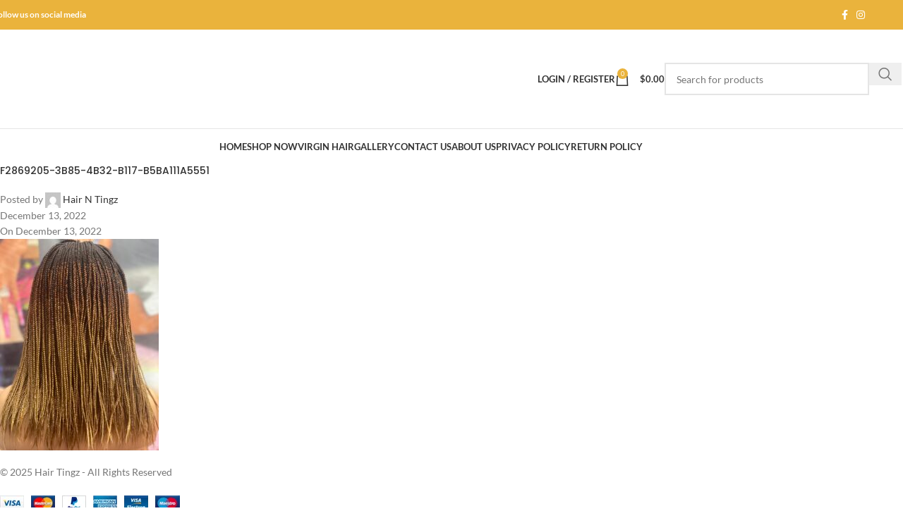

--- FILE ---
content_type: text/html; charset=UTF-8
request_url: https://hairntingz.com/?attachment_id=8010
body_size: 57738
content:
<!DOCTYPE html>
<html dir="ltr" lang="en" prefix="og: https://ogp.me/ns#">
<head>
<meta name="viewport" content="width=device-width, initial-scale=1.0">
<meta charset="UTF-8">
<meta name="robots" content="max-image-preview:large" />
<meta name="author" content="Hair N Tingz"/>
<meta name="generator" content="All in One SEO (AIOSEO) 4.9.3" />
<meta property="og:locale" content="en_US" />
<meta property="og:site_name" content="Hair &#039;N&#039; Tingz LLC | Handmade Custom Braided Lace Wigs" />
<meta property="og:type" content="article" />
<meta property="og:title" content="F2869205-3B85-4B32-B117-B5BA111A5551 | Hair &#039;N&#039; Tingz LLC" />
<meta property="og:url" content="https://hairntingz.com/?attachment_id=8010" />
<meta property="article:published_time" content="2022-12-13T21:08:22+00:00" />
<meta property="article:modified_time" content="2022-12-13T21:08:22+00:00" />
<meta name="twitter:card" content="summary" />
<meta name="twitter:title" content="F2869205-3B85-4B32-B117-B5BA111A5551 | Hair &#039;N&#039; Tingz LLC" />
<meta name="generator" content="WordPress 6.8.3" />
<meta name="generator" content="WooCommerce 10.4.3" />
<meta name="facebook-domain-verification" content="0si9sbuy2mahszgoenyxgynuxbl3ro" />
<meta name="generator" content="Elementor 3.34.1; features: e_font_icon_svg, additional_custom_breakpoints; settings: css_print_method-external, google_font-enabled, font_display-swap">
<meta name="msapplication-TileImage" content="https://hairntingz.com/wp-content/uploads/2021/10/cropped-IMG-0879-scaled-1-300x300.jpg" />



<style class="bv-critical-css">
img:is([sizes="auto" i], [sizes^="auto," i]) { contain-intrinsic-size: 3000px 1500px }

</style>
<style class="bv-critical-css" bv-identifier="global-styles-inline-css" id="global-styles-inline-css">
:root{--wp--preset--aspect-ratio--square: 1;--wp--preset--aspect-ratio--4-3: 4/3;--wp--preset--aspect-ratio--3-4: 3/4;--wp--preset--aspect-ratio--3-2: 3/2;--wp--preset--aspect-ratio--2-3: 2/3;--wp--preset--aspect-ratio--16-9: 16/9;--wp--preset--aspect-ratio--9-16: 9/16;--wp--preset--color--black: #000000;--wp--preset--color--cyan-bluish-gray: #abb8c3;--wp--preset--color--white: #ffffff;--wp--preset--color--pale-pink: #f78da7;--wp--preset--color--vivid-red: #cf2e2e;--wp--preset--color--luminous-vivid-orange: #ff6900;--wp--preset--color--luminous-vivid-amber: #fcb900;--wp--preset--color--light-green-cyan: #7bdcb5;--wp--preset--color--vivid-green-cyan: #00d084;--wp--preset--color--pale-cyan-blue: #8ed1fc;--wp--preset--color--vivid-cyan-blue: #0693e3;--wp--preset--color--vivid-purple: #9b51e0;--wp--preset--gradient--vivid-cyan-blue-to-vivid-purple: linear-gradient(135deg,rgba(6,147,227,1) 0%,rgb(155,81,224) 100%);--wp--preset--gradient--light-green-cyan-to-vivid-green-cyan: linear-gradient(135deg,rgb(122,220,180) 0%,rgb(0,208,130) 100%);--wp--preset--gradient--luminous-vivid-amber-to-luminous-vivid-orange: linear-gradient(135deg,rgba(252,185,0,1) 0%,rgba(255,105,0,1) 100%);--wp--preset--gradient--luminous-vivid-orange-to-vivid-red: linear-gradient(135deg,rgba(255,105,0,1) 0%,rgb(207,46,46) 100%);--wp--preset--gradient--very-light-gray-to-cyan-bluish-gray: linear-gradient(135deg,rgb(238,238,238) 0%,rgb(169,184,195) 100%);--wp--preset--gradient--cool-to-warm-spectrum: linear-gradient(135deg,rgb(74,234,220) 0%,rgb(151,120,209) 20%,rgb(207,42,186) 40%,rgb(238,44,130) 60%,rgb(251,105,98) 80%,rgb(254,248,76) 100%);--wp--preset--gradient--blush-light-purple: linear-gradient(135deg,rgb(255,206,236) 0%,rgb(152,150,240) 100%);--wp--preset--gradient--blush-bordeaux: linear-gradient(135deg,rgb(254,205,165) 0%,rgb(254,45,45) 50%,rgb(107,0,62) 100%);--wp--preset--gradient--luminous-dusk: linear-gradient(135deg,rgb(255,203,112) 0%,rgb(199,81,192) 50%,rgb(65,88,208) 100%);--wp--preset--gradient--pale-ocean: linear-gradient(135deg,rgb(255,245,203) 0%,rgb(182,227,212) 50%,rgb(51,167,181) 100%);--wp--preset--gradient--electric-grass: linear-gradient(135deg,rgb(202,248,128) 0%,rgb(113,206,126) 100%);--wp--preset--gradient--midnight: linear-gradient(135deg,rgb(2,3,129) 0%,rgb(40,116,252) 100%);--wp--preset--font-size--small: 13px;--wp--preset--font-size--medium: 20px;--wp--preset--font-size--large: 36px;--wp--preset--font-size--x-large: 42px;--wp--preset--spacing--20: 0.44rem;--wp--preset--spacing--30: 0.67rem;--wp--preset--spacing--40: 1rem;--wp--preset--spacing--50: 1.5rem;--wp--preset--spacing--60: 2.25rem;--wp--preset--spacing--70: 3.38rem;--wp--preset--spacing--80: 5.06rem;--wp--preset--shadow--natural: 6px 6px 9px rgba(0, 0, 0, 0.2);--wp--preset--shadow--deep: 12px 12px 50px rgba(0, 0, 0, 0.4);--wp--preset--shadow--sharp: 6px 6px 0px rgba(0, 0, 0, 0.2);--wp--preset--shadow--outlined: 6px 6px 0px -3px rgba(255, 255, 255, 1), 6px 6px rgba(0, 0, 0, 1);--wp--preset--shadow--crisp: 6px 6px 0px rgba(0, 0, 0, 1);}:where(body) { margin: 0; }
body{padding-top: 0px;padding-right: 0px;padding-bottom: 0px;padding-left: 0px;}a:where(:not(.wp-element-button)){text-decoration: none;}

</style>
<style class="bv-critical-css" bv-identifier="https://hairntingz.com/wp-content/plugins/cleantalk-spam-protect/css/cleantalk-public.min.css?ver=6.71_1769085411" id="cleantalk-public-css-css">
#honeypot-field-url,.um-form input[type=text].apbct_special_field,.wc_apbct_email_id,input[class*=apbct].apbct_special_field,label[id*=apbct_label_id].apbct_special_field{display:none!important}
@keyframes ct-encoded-form-loader-spin{0%{transform:rotate(0)}100%{transform:rotate(360deg)}}

</style>
<style class="bv-critical-css" bv-identifier="https://hairntingz.com/wp-content/plugins/cleantalk-spam-protect/css/cleantalk-email-decoder.min.css?ver=6.71_1769085411" id="cleantalk-email-decoder-css-css">
@keyframes apbct_dog{0%,100%,75%{scale:100%;color:transparent;text-shadow:0 0 2px #aaa}25%{scale:200%;color:unset;text-shadow:unset}}

</style>
<style class="bv-critical-css" bv-identifier="woocommerce-inline-inline-css" id="woocommerce-inline-inline-css">
.woocommerce form .form-row .required { visibility: visible; }

</style>
<style class="bv-critical-css" bv-identifier="https://hairntingz.com/wp-content/plugins/woo-notification/css/woo-notification.min.css?ver=1.3.10" id="woo-notification-css">
@keyframes nFadeIn{0%{opacity:0;transform:translate3d(0,100%,0)}to{opacity:1;transform:none}}
@keyframes nFadeOut{0%{opacity:1}to{bottom:0;opacity:0;transform:translate3d(0,100%,0)}}
@keyframes nbounceIn{0%,20%,40%,60%,80%,to{animation-timing-function:cubic-bezier(.215,.61,.355,1)}0%{opacity:0;transform:scale3d(.3,.3,.3)}20%{transform:scale3d(1.1,1.1,1.1)}40%{transform:scale3d(.9,.9,.9)}60%{opacity:1;transform:scale3d(1.03,1.03,1.03)}80%{transform:scale3d(.97,.97,.97)}to{opacity:1;transform:scale3d(1,1,1)}}
@keyframes nbounceInDown{0%,60%,75%,90%,to{animation-timing-function:cubic-bezier(.215,.61,.355,1)}0%{opacity:0;transform:translate3d(0,-3000px,0)}60%{opacity:1;transform:translate3d(0,25px,0)}75%{transform:translate3d(0,-10px,0)}90%{transform:translate3d(0,5px,0)}to{transform:none}}
@keyframes nbounceInLeft{0%,60%,75%,90%,to{animation-timing-function:cubic-bezier(.215,.61,.355,1)}0%{opacity:0;transform:translate3d(-3000px,0,0)}60%{opacity:1;transform:translate3d(25px,0,0)}75%{transform:translate3d(-10px,0,0)}90%{transform:translate3d(5px,0,0)}to{transform:none}}
@keyframes nbounceInRight{0%,60%,75%,90%,to{animation-timing-function:cubic-bezier(.215,.61,.355,1)}0%{opacity:0;transform:translate3d(3000px,0,0)}60%{opacity:1;transform:translate3d(-25px,0,0)}75%{transform:translate3d(10px,0,0)}90%{transform:translate3d(-5px,0,0)}to{transform:none}}
@keyframes nbounceInUp{0%,60%,75%,90%,to{animation-timing-function:cubic-bezier(.215,.61,.355,1)}0%{opacity:0;transform:translate3d(0,3000px,0)}60%{opacity:1;transform:translate3d(0,-20px,0)}75%{transform:translate3d(0,10px,0)}90%{transform:translate3d(0,-5px,0)}to{transform:translate3d(0,0,0)}}
@keyframes nbounceOut{20%{transform:scale3d(.9,.9,.9)}50%,55%{opacity:1;transform:scale3d(1.1,1.1,1.1)}to{opacity:0;transform:scale3d(.3,.3,.3)}}
@keyframes nbounceOutDown{20%{transform:translate3d(0,10px,0)}40%,45%{opacity:1;transform:translate3d(0,-20px,0)}to{opacity:0;transform:translate3d(0,2000px,0)}}
@keyframes nbounceOutLeft{20%{opacity:1;transform:translate3d(20px,0,0)}to{opacity:0;transform:translate3d(-2000px,0,0)}}
@keyframes nbounceOutRight{20%{opacity:1;transform:translate3d(-20px,0,0)}to{opacity:0;transform:translate3d(2000px,0,0)}}
@keyframes nbounceOutUp{20%{transform:translate3d(0,-10px,0)}40%,45%{opacity:1;transform:translate3d(0,20px,0)}to{opacity:0;transform:translate3d(0,-2000px,0)}}
@keyframes nfadeInDown{0%{opacity:0;transform:translate3d(0,-100%,0)}to{opacity:1;transform:none}}
@keyframes nfadeInDownBig{0%{opacity:0;transform:translate3d(0,-2000px,0)}to{opacity:1;transform:none}}
@keyframes nfadeInLeft{0%{opacity:0;transform:translate3d(-100%,0,0)}to{opacity:1;transform:none}}
@keyframes nfadeInLeftBig{0%{opacity:0;transform:translate3d(-2000px,0,0)}to{opacity:1;transform:none}}
@keyframes nfadeInRight{0%{opacity:0;transform:translate3d(100%,0,0)}to{opacity:1;transform:none}}
@keyframes nfadeInRightBig{0%{opacity:0;transform:translate3d(2000px,0,0)}to{opacity:1;transform:none}}
@keyframes nfadeInUp{0%{opacity:0;transform:translate3d(0,100%,0)}to{opacity:1;transform:none}}
@keyframes nfadeInUpBig{0%{opacity:0;transform:translate3d(0,2000px,0)}to{opacity:1;transform:none}}
@keyframes nfadeOutDown{0%{opacity:1}to{opacity:0;transform:translate3d(0,100%,0)}}
@keyframes nfadeOutDownBig{0%{opacity:1}to{opacity:0;transform:translate3d(0,2000px,0)}}
@keyframes nfadeOutLeft{0%{opacity:1}to{opacity:0;transform:translate3d(-100%,0,0)}}
@keyframes nfadeOutLeftBig{0%{opacity:1}to{opacity:0;transform:translate3d(-2000px,0,0)}}
@keyframes nfadeOutRight{0%{opacity:1}to{opacity:0;transform:translate3d(100%,0,0)}}
@keyframes nfadeOutRightBig{0%{opacity:1}to{opacity:0;transform:translate3d(2000px,0,0)}}
@keyframes nfadeOutUp{0%{opacity:1}to{opacity:0;transform:translate3d(0,-100%,0)}}
@keyframes nfadeOutUpBig{0%{opacity:1}to{opacity:0;transform:translate3d(0,-2000px,0)}}
@keyframes nflipInX{0%{transform:perspective(400px) rotate3d(1,0,0,90deg);animation-timing-function:ease-in;opacity:0}40%{transform:perspective(400px) rotate3d(1,0,0,-20deg);animation-timing-function:ease-in}60%{transform:perspective(400px) rotate3d(1,0,0,10deg);opacity:1}80%{transform:perspective(400px) rotate3d(1,0,0,-5deg)}to{transform:perspective(400px)}}
@keyframes nflipInY{0%{transform:perspective(400px) rotate3d(0,1,0,90deg);animation-timing-function:ease-in;opacity:0}40%{transform:perspective(400px) rotate3d(0,1,0,-20deg);animation-timing-function:ease-in}60%{transform:perspective(400px) rotate3d(0,1,0,10deg);opacity:1}80%{transform:perspective(400px) rotate3d(0,1,0,-5deg)}to{transform:perspective(400px)}}
@keyframes nflipOutX{0%{transform:perspective(400px)}30%{transform:perspective(400px) rotate3d(1,0,0,-20deg);opacity:1}to{transform:perspective(400px) rotate3d(1,0,0,90deg);opacity:0}}
@keyframes nflipOutY{0%{transform:perspective(400px)}30%{transform:perspective(400px) rotate3d(0,1,0,-15deg);opacity:1}to{transform:perspective(400px) rotate3d(0,1,0,90deg);opacity:0}}
@keyframes nlightSpeedIn{0%{transform:translate3d(100%,0,0) skewX(-30deg);opacity:0}60%{transform:skewX(20deg);opacity:1}80%{transform:skewX(-5deg);opacity:1}to{transform:none;opacity:1}}
@keyframes nlightSpeedOut{0%{opacity:1}to{transform:translate3d(100%,0,0) skewX(30deg);opacity:0}}
@keyframes nrotateIn{0%{transform-origin:center;transform:rotate3d(0,0,1,-200deg);opacity:0}to{transform-origin:center;transform:none;opacity:1}}
@keyframes nrotateInDownLeft{0%{transform-origin:left bottom;transform:rotate3d(0,0,1,-45deg);opacity:0}to{transform-origin:left bottom;transform:none;opacity:1}}
@keyframes nrotateInDownRight{0%{transform-origin:right bottom;transform:rotate3d(0,0,1,45deg);opacity:0}to{transform-origin:right bottom;transform:none;opacity:1}}
@keyframes nrotateInUpLeft{0%{transform-origin:left bottom;transform:rotate3d(0,0,1,45deg);opacity:0}to{transform-origin:left bottom;transform:none;opacity:1}}
@keyframes nrotateInUpRight{0%{transform-origin:right bottom;transform:rotate3d(0,0,1,-90deg);opacity:0}to{transform-origin:right bottom;transform:none;opacity:1}}
@keyframes nrotateOut{0%{transform-origin:center;opacity:1}to{transform-origin:center;transform:rotate3d(0,0,1,200deg);opacity:0}}
@keyframes nrotateOutDownLeft{0%{transform-origin:left bottom;opacity:1}to{transform-origin:left bottom;transform:rotate3d(0,0,1,45deg);opacity:0}}
@keyframes nrotateOutDownRight{0%{transform-origin:right bottom;opacity:1}to{transform-origin:right bottom;transform:rotate3d(0,0,1,-45deg);opacity:0}}
@keyframes nrotateOutUpLeft{0%{transform-origin:left bottom;opacity:1}to{transform-origin:left bottom;transform:rotate3d(0,0,1,-45deg);opacity:0}}
@keyframes nrotateOutUpRight{0%{transform-origin:right bottom;opacity:1}to{transform-origin:right bottom;transform:rotate3d(0,0,1,90deg);opacity:0}}
@keyframes nrollIn{0%{opacity:0;transform:translate3d(-100%,0,0) rotate3d(0,0,1,-120deg)}to{opacity:1;transform:none}}
@keyframes nrollOut{0%{opacity:1}to{opacity:0;transform:translate3d(100%,0,0) rotate3d(0,0,1,120deg)}}
@keyframes nzoomIn{0%{opacity:0;transform:scale3d(.3,.3,.3)}50%{opacity:1}}
@keyframes nzoomInDown{0%{opacity:0;transform:scale3d(.1,.1,.1) translate3d(0,-1000px,0);animation-timing-function:cubic-bezier(.55,.055,.675,.19)}60%{opacity:1;transform:scale3d(.475,.475,.475) translate3d(0,60px,0);animation-timing-function:cubic-bezier(.175,.885,.32,1)}}
@keyframes nzoomInLeft{0%{opacity:0;transform:scale3d(.1,.1,.1) translate3d(-1000px,0,0);animation-timing-function:cubic-bezier(.55,.055,.675,.19)}60%{opacity:1;transform:scale3d(.475,.475,.475) translate3d(10px,0,0);animation-timing-function:cubic-bezier(.175,.885,.32,1)}}
@keyframes nzoomInRight{0%{opacity:0;transform:scale3d(.1,.1,.1) translate3d(1000px,0,0);animation-timing-function:cubic-bezier(.55,.055,.675,.19)}60%{opacity:1;transform:scale3d(.475,.475,.475) translate3d(-10px,0,0);animation-timing-function:cubic-bezier(.175,.885,.32,1)}}
@keyframes nzoomInUp{0%{opacity:0;transform:scale3d(.1,.1,.1) translate3d(0,1000px,0);animation-timing-function:cubic-bezier(.55,.055,.675,.19)}60%{opacity:1;transform:scale3d(.475,.475,.475) translate3d(0,-60px,0);animation-timing-function:cubic-bezier(.175,.885,.32,1)}}
@keyframes nzoomOut{0%{opacity:1}50%{opacity:0;transform:scale3d(.3,.3,.3)}to{opacity:0}}
@keyframes nzoomOutDown{40%{opacity:1;transform:scale3d(.475,.475,.475) translate3d(0,-60px,0);animation-timing-function:cubic-bezier(.55,.055,.675,.19)}to{opacity:0;transform:scale3d(.1,.1,.1) translate3d(0,2000px,0);transform-origin:center bottom;animation-timing-function:cubic-bezier(.175,.885,.32,1)}}
@keyframes nzoomOutLeft{40%{opacity:1;transform:scale3d(.475,.475,.475) translate3d(42px,0,0)}to{opacity:0;transform:scale(.1) translate3d(-2000px,0,0);transform-origin:left center}}
@keyframes nzoomOutRight{40%{opacity:1;transform:scale3d(.475,.475,.475) translate3d(-42px,0,0)}to{opacity:0;transform:scale(.1) translate3d(2000px,0,0);transform-origin:right center}}
@keyframes nzoomOutUp{40%{opacity:1;transform:scale3d(.475,.475,.475) translate3d(0,60px,0);animation-timing-function:cubic-bezier(.55,.055,.675,.19)}to{opacity:0;transform:scale3d(.1,.1,.1) translate3d(0,-2000px,0);transform-origin:center bottom;animation-timing-function:cubic-bezier(.175,.885,.32,1)}}
@keyframes nslideInDown{0%{transform:translate3d(0,-100%,0);visibility:visible}to{transform:translate3d(0,0,0)}}
@keyframes nslideInLeft{0%{transform:translate3d(-100%,0,0);visibility:visible}to{transform:translate3d(0,0,0)}}
@keyframes nslideInRight{0%{transform:translate3d(100%,0,0);visibility:visible}to{transform:translate3d(0,0,0)}}
@keyframes nslideInUp{0%{transform:translate3d(0,100%,0);visibility:visible}to{transform:translate3d(0,0,0)}}
@keyframes nslideOutDown{0%{transform:translate3d(0,0,0);opacity:1}to{visibility:hidden;transform:translate3d(0,100%,0);opacity:0}}
@keyframes nslideOutLeft{0%{transform:translate3d(0,0,0);opacity:1}to{visibility:hidden;transform:translate3d(-100%,0,0);opacity:0}}
@keyframes nslideOutRight{0%{transform:translate3d(0,0,0);opacity:1}to{visibility:hidden;transform:translate3d(100%,0,0);opacity:0}}
@keyframes nslideOutUp{0%{transform:translate3d(0,0,0);opacity:1}to{visibility:hidden;opacity:0;transform:translate3d(0,-100%,0)}}
#message-purchased{border:0;border-radius:0;bottom:20px;display:none;font-family:tahoma,sans-serif;left:20px;position:fixed;right:auto!important;text-align:left;top:auto!important;width:auto;z-index:99999999;align-items:center;flex-direction:row}
#message-purchased img{border-radius:0;transform:translateZ(0)}#message-purchased .wn-notification-image{width:100%;max-height:102%;object-fit:cover}#message-purchased p{float:left;font-size:13px;line-height:20px;margin:0;padding:0;width:auto}
#message-purchased.wn-product-with-image{max-width:500px;min-width:350px}
#message-purchased .wn-notification-image-wrapper{display:flex;justify-content:flex-start;align-items:center;width:auto;height:100%;text-align:center;min-width:96px;max-width:96px}
@media screen and (max-width:600px){#message-purchased .wn-notification-image-wrapper{width:96px;max-width:96px}#message-purchased img{max-width:100%}}#message-purchased p.wn-notification-message-container{overflow:hidden;max-width:400px;line-height:1.8;display:grid;align-items:center;flex-wrap:wrap;padding-top:10px;padding-bottom:10px}#message-purchased p .wn-popup-product-title,#message-purchased p a{text-decoration:none;color:#000;display:block;font-size:14px;font-weight:700;width:100%;margin:0;overflow:hidden;text-overflow:ellipsis;padding:0;white-space:nowrap}
#message-purchased p small{display:block;font-size:10px;margin:0}
#message-purchased #notify-close{cursor:pointer;position:absolute;right:10px;top:10px;width:22px;height:22px;border:0;overflow:hidden;display:flex;opacity:1;transition:opacity 200ms}#message-purchased #notify-close:before{content:"";font-family:VI_WN_ICON_CLOSE;font-size:14px;margin:0;padding:0;width:100%;height:100%;text-align:center}
@media screen and (max-width:767px){body #message-purchased{margin:0 auto}body #message-purchased,body #message-purchased.wn-extended{bottom:10px!important;box-sizing:border-box;top:auto!important}}@media screen and (max-width:767px){#message-purchased.bottom_right,#message-purchased.top_right,body #message-purchased{left:10px!important;right:10px!important}}@media screen and (max-width:767px){#message-purchased p{font-size:11px}#message-purchased.wn-product-with-image p{width:70%}#message-purchased p a{font-size:13px}#message-purchased p small{margin-bottom:0}#message-purchased p.wn-notification-message-container{padding-top:0;padding-bottom:0}}#message-purchased a{color:#0f0f0f}#message-purchased.fade-in,#message-purchased.fade-out{animation-duration:1s;animation-fill-mode:both;animation-name:nFadeIn;opacity:0}#message-purchased.fade-out{animation-name:nFadeOut;opacity:1}
#message-purchased .message-purchase-main{box-sizing:border-box;padding:0 35px 0 0;display:flex;box-shadow:0 0 4px 0 rgba(0,0,0,.4);position:relative;width:100%;height:96px;overflow:hidden}
#message-purchased .wn-notification-image-wrapper{vertical-align:middle;box-sizing:border-box}

</style>
<style class="bv-critical-css" bv-identifier="woo-notification-inline-css" id="woo-notification-inline-css">
#message-purchased #notify-close:before{color:#000000;}#message-purchased .message-purchase-main{overflow:hidden}#message-purchased .wn-notification-image-wrapper{padding:0;}#message-purchased .wn-notification-message-container{padding-left:15px;}#message-purchased .wn-notification-image{border-radius:0px;}
#message-purchased .message-purchase-main{
                        background-color: #dd3333;                       
                        color:#212121 !important;
                        border-radius:3px ;
                }
#message-purchased a, #message-purchased p span{
                        color:#212121 !important;
                }

</style>
<style class="bv-critical-css" bv-identifier="https://hairntingz.com/wp-content/plugins/woo-custom-product-addons/assets/css/style_1.css?ver=3.0.19" id="wcpa-frontend-css">
@keyframes shine{to{background-position-x:-200%}}
@keyframes wcpaAnimate{0%{opacity:0}100%{opacity:1}}

</style>
<style class="bv-critical-css" bv-identifier="https://hairntingz.com/wp-content/plugins/popup-for-contact-form-7/css/pfcf-style.css?ver=6.8.3" id="pfcf-style-css">
@media (min-width: 32em) {.modal-box { width: 70%; }}#pfcf-popup {
  display: none;
  position:fixed;
  top: 50%;
  left: 50%;
  z-index: 999999999;
  background: white;
  border-radius: 4px;
  box-shadow: 0 3px 9px rgba(0, 0, 0, 0.5);
  background-clip: padding-box;
}

</style>
<style class="bv-critical-css" bv-identifier="https://hairntingz.com/wp-content/plugins/elementor/assets/css/frontend.min.css?ver=3.34.1" id="elementor-frontend-css">
:root{--direction-multiplier:1}
.elementor-screen-only,.screen-reader-text,.screen-reader-text span,.ui-helper-hidden-accessible{height:1px;margin:-1px;overflow:hidden;padding:0;position:absolute;top:-10000em;width:1px;clip:rect(0,0,0,0);border:0}
.elementor *,.elementor :after,.elementor :before{box-sizing:border-box}.elementor a{box-shadow:none;text-decoration:none}
.elementor img{border:none;border-radius:0;box-shadow:none;height:auto;max-width:100%}
.elementor-element{--flex-direction:initial;--flex-wrap:initial;--justify-content:initial;--align-items:initial;--align-content:initial;--gap:initial;--flex-basis:initial;--flex-grow:initial;--flex-shrink:initial;--order:initial;--align-self:initial;align-self:var(--align-self);flex-basis:var(--flex-basis);flex-grow:var(--flex-grow);flex-shrink:var(--flex-shrink);order:var(--order)}.elementor-element:where(.e-con-full,.elementor-widget){align-content:var(--align-content);align-items:var(--align-items);flex-direction:var(--flex-direction);flex-wrap:var(--flex-wrap);gap:var(--row-gap) var(--column-gap);justify-content:var(--justify-content)}
:root{--page-title-display:block}
@keyframes eicon-spin{0%{transform:rotate(0deg)}to{transform:rotate(359deg)}}
.elementor-widget{position:relative}.elementor-widget:not(:last-child){margin-block-end:var(--kit-widget-spacing,20px)}.elementor-widget:not(:last-child).elementor-absolute,.elementor-widget:not(:last-child).elementor-widget__width-auto,.elementor-widget:not(:last-child).elementor-widget__width-initial{margin-block-end:0}
@media (min-width:1025px){#elementor-device-mode:after{content:"desktop"}}@media (max-width:1024px){#elementor-device-mode:after{content:"tablet"}}@media (max-width:767px){#elementor-device-mode:after{content:"mobile"}}@media (prefers-reduced-motion:no-preference){html{scroll-behavior:smooth}}.e-con{--border-radius:0;--border-top-width:0px;--border-right-width:0px;--border-bottom-width:0px;--border-left-width:0px;--border-style:initial;--border-color:initial;--container-widget-width:100%;--container-widget-height:initial;--container-widget-flex-grow:0;--container-widget-align-self:initial;--content-width:min(100%,var(--container-max-width,1140px));--width:100%;--min-height:initial;--height:auto;--text-align:initial;--margin-top:0px;--margin-right:0px;--margin-bottom:0px;--margin-left:0px;--padding-top:var(--container-default-padding-top,10px);--padding-right:var(--container-default-padding-right,10px);--padding-bottom:var(--container-default-padding-bottom,10px);--padding-left:var(--container-default-padding-left,10px);--position:relative;--z-index:revert;--overflow:visible;--gap:var(--widgets-spacing,20px);--row-gap:var(--widgets-spacing-row,20px);--column-gap:var(--widgets-spacing-column,20px);--overlay-mix-blend-mode:initial;--overlay-opacity:1;--overlay-transition:0.3s;--e-con-grid-template-columns:repeat(3,1fr);--e-con-grid-template-rows:repeat(2,1fr);border-radius:var(--border-radius);height:var(--height);min-height:var(--min-height);min-width:0;overflow:var(--overflow);position:var(--position);width:var(--width);z-index:var(--z-index);--flex-wrap-mobile:wrap}.e-con:where(:not(.e-div-block-base)){transition:background var(--background-transition,.3s),border var(--border-transition,.3s),box-shadow var(--border-transition,.3s),transform var(--e-con-transform-transition-duration,.4s)}.e-con{--margin-block-start:var(--margin-top);--margin-block-end:var(--margin-bottom);--margin-inline-start:var(--margin-left);--margin-inline-end:var(--margin-right);--padding-inline-start:var(--padding-left);--padding-inline-end:var(--padding-right);--padding-block-start:var(--padding-top);--padding-block-end:var(--padding-bottom);--border-block-start-width:var(--border-top-width);--border-block-end-width:var(--border-bottom-width);--border-inline-start-width:var(--border-left-width);--border-inline-end-width:var(--border-right-width)}
.e-con{margin-block-end:var(--margin-block-end);margin-block-start:var(--margin-block-start);margin-inline-end:var(--margin-inline-end);margin-inline-start:var(--margin-inline-start);padding-inline-end:var(--padding-inline-end);padding-inline-start:var(--padding-inline-start)}.e-con.e-flex{--flex-direction:column;--flex-basis:auto;--flex-grow:0;--flex-shrink:1;flex:var(--flex-grow) var(--flex-shrink) var(--flex-basis)}.e-con-full,.e-con>.e-con-inner{padding-block-end:var(--padding-block-end);padding-block-start:var(--padding-block-start);text-align:var(--text-align)}.e-con-full.e-flex,.e-con.e-flex>.e-con-inner{flex-direction:var(--flex-direction)}.e-con,.e-con>.e-con-inner{display:var(--display)}
.e-con-boxed.e-flex{align-content:normal;align-items:normal;flex-direction:column;flex-wrap:nowrap;justify-content:normal}
.e-con-boxed{gap:initial;text-align:initial}.e-con.e-flex>.e-con-inner{align-content:var(--align-content);align-items:var(--align-items);align-self:auto;flex-basis:auto;flex-grow:1;flex-shrink:1;flex-wrap:var(--flex-wrap);justify-content:var(--justify-content)}
.e-con>.e-con-inner{gap:var(--row-gap) var(--column-gap);height:100%;margin:0 auto;max-width:var(--content-width);padding-inline-end:0;padding-inline-start:0;width:100%}:is(.elementor-section-wrap,[data-elementor-id])>.e-con{--margin-left:auto;--margin-right:auto;max-width:min(100%,var(--width))}.e-con .elementor-widget.elementor-widget{margin-block-end:0}.e-con:before,.e-con>.elementor-background-slideshow:before,.e-con>.elementor-motion-effects-container>.elementor-motion-effects-layer:before,:is(.e-con,.e-con>.e-con-inner)>.elementor-background-video-container:before{border-block-end-width:var(--border-block-end-width);border-block-start-width:var(--border-block-start-width);border-color:var(--border-color);border-inline-end-width:var(--border-inline-end-width);border-inline-start-width:var(--border-inline-start-width);border-radius:var(--border-radius);border-style:var(--border-style);content:var(--background-overlay);display:block;height:max(100% + var(--border-top-width) + var(--border-bottom-width),100%);left:calc(0px - var(--border-left-width));mix-blend-mode:var(--overlay-mix-blend-mode);opacity:var(--overlay-opacity);position:absolute;top:calc(0px - var(--border-top-width));transition:var(--overlay-transition,.3s);width:max(100% + var(--border-left-width) + var(--border-right-width),100%)}.e-con:before{transition:background var(--overlay-transition,.3s),border-radius var(--border-transition,.3s),opacity var(--overlay-transition,.3s)}
.e-con .elementor-widget{min-width:0}
.e-con>.e-con-inner>.elementor-widget>.elementor-widget-container,.e-con>.elementor-widget>.elementor-widget-container{height:100%}.e-con.e-con>.e-con-inner>.elementor-widget,.elementor.elementor .e-con>.elementor-widget{max-width:100%}.e-con .elementor-widget:not(:last-child){--kit-widget-spacing:0px}
@media (max-width:767px){.e-con.e-flex{--width:100%;--flex-wrap:var(--flex-wrap-mobile)}}.elementor-element:where(:not(.e-con)):where(:not(.e-div-block-base)) .elementor-widget-container,.elementor-element:where(:not(.e-con)):where(:not(.e-div-block-base)):not(:has(.elementor-widget-container)){transition:background .3s,border .3s,border-radius .3s,box-shadow .3s,transform var(--e-transform-transition-duration,.4s)}

</style>
<style class="bv-critical-css" bv-identifier="https://hairntingz.com/wp-content/uploads/elementor/css/post-10059.css?ver=1769085442" id="elementor-post-10059-css">
.elementor-kit-10059{--e-global-color-primary:#EAB33C;--e-global-color-secondary:#EBD097;--e-global-color-text:#333333;--e-global-color-accent:#000000;--e-global-color-be308b7:#FFFFFF;--e-global-color-9eb89a3:#EBD09742;--e-global-color-1c487bb:#D1D1D1;--e-global-typography-primary-font-family:"Poppins";--e-global-typography-primary-font-size:2.5rem;--e-global-typography-primary-font-weight:500;--e-global-typography-primary-line-height:1.2em;--e-global-typography-secondary-font-family:"Poppins";--e-global-typography-secondary-font-size:2.75rem;--e-global-typography-secondary-font-weight:400;--e-global-typography-secondary-line-height:1.3em;--e-global-typography-text-font-family:"Lato";--e-global-typography-text-font-size:1.063rem;--e-global-typography-text-font-weight:400;--e-global-typography-text-line-height:1.8em;--e-global-typography-accent-font-family:"Poppins";--e-global-typography-accent-font-size:3.6rem;--e-global-typography-accent-font-weight:600;--e-global-typography-accent-line-height:1.2em;--e-global-typography-cd10cc9-font-family:"Lato";--e-global-typography-cd10cc9-font-size:1.1rem;--e-global-typography-cd10cc9-font-weight:400;--e-global-typography-cd10cc9-line-height:1.8em;--e-global-typography-54ad3a2-font-family:"Poppins";--e-global-typography-54ad3a2-font-size:2.125rem;--e-global-typography-54ad3a2-font-weight:500;--e-global-typography-54ad3a2-line-height:1.3em;--e-global-typography-c09d422-font-family:"Poppins";--e-global-typography-c09d422-font-size:1.875rem;--e-global-typography-c09d422-font-weight:500;--e-global-typography-c09d422-line-height:1.3em;--e-global-typography-9814a4c-font-family:"Poppins";--e-global-typography-9814a4c-font-size:1.625rem;--e-global-typography-9814a4c-font-weight:500;--e-global-typography-9814a4c-line-height:1.4em;--e-global-typography-f482748-font-family:"Poppins";--e-global-typography-f482748-font-size:1.438rem;--e-global-typography-f482748-font-weight:500;--e-global-typography-f482748-line-height:1.4em;--e-global-typography-d350fbe-font-family:"Poppins";--e-global-typography-d350fbe-font-size:1.313rem;--e-global-typography-d350fbe-font-weight:500;--e-global-typography-d350fbe-line-height:1.5em;--e-global-typography-025f004-font-family:"Poppins";--e-global-typography-025f004-font-size:1.188rem;--e-global-typography-025f004-font-weight:500;--e-global-typography-025f004-line-height:1.5em;}
.elementor-kit-10059 h3{color:var( --e-global-color-accent );}.elementor-kit-10059 h4{color:var( --e-global-color-accent );}
.e-con{--container-max-width:1140px;--container-default-padding-top:10px;--container-default-padding-right:10px;--container-default-padding-bottom:10px;--container-default-padding-left:10px;}.elementor-widget:not(:last-child){margin-block-end:20px;}.elementor-element{--widgets-spacing:20px 20px;--widgets-spacing-row:20px;--widgets-spacing-column:20px;}
@media(max-width:1024px){}@media(max-width:1024px){.e-con{--container-max-width:1024px;}}@media(max-width:767px){.elementor-kit-10059{--e-global-typography-primary-font-size:2.25rem;--e-global-typography-accent-font-size:3.3rem;--e-global-typography-54ad3a2-font-size:2rem;--e-global-typography-c09d422-font-size:1.75rem;--e-global-typography-9814a4c-font-size:1.5rem;--e-global-typography-f482748-font-size:1.438rem;--e-global-typography-d350fbe-font-size:1.313rem;--e-global-typography-025f004-font-size:1.188rem;}}@media(max-width:767px){.e-con{--container-max-width:767px;}}
</style>
<style class="bv-critical-css" bv-identifier="https://hairntingz.com/wp-content/plugins/elementor/assets/css/widget-image.min.css?ver=3.34.1" id="widget-image-css">
.elementor-widget-image{text-align:center}
.elementor-widget-image img{display:inline-block;vertical-align:middle}

</style>
<style class="bv-critical-css" bv-identifier="https://hairntingz.com/wp-content/plugins/elementor/assets/css/widget-spacer.min.css?ver=3.34.1" id="widget-spacer-css">
.e-con{--container-widget-width:100%}

</style>
<style class="bv-critical-css" bv-identifier="https://hairntingz.com/wp-content/plugins/elementor/assets/lib/swiper/v8/css/swiper.min.css?ver=8.4.5" id="swiper-css">
:root{--swiper-theme-color:#007aff}
:root{--swiper-navigation-size:44px}
@keyframes swiper-preloader-spin{0%{transform:rotate(0deg)}100%{transform:rotate(360deg)}}

</style>
<style class="bv-critical-css" bv-identifier="https://hairntingz.com/wp-content/plugins/elementor/assets/css/conditionals/e-swiper.min.css?ver=3.34.1" id="e-swiper-css">
.elementor-element,.elementor-lightbox{--swiper-theme-color:#000;--swiper-navigation-size:44px;--swiper-pagination-bullet-size:6px;--swiper-pagination-bullet-horizontal-gap:6px}

</style>
<style class="bv-critical-css" bv-identifier="https://hairntingz.com/wp-content/uploads/elementor/css/post-10057.css?ver=1769089756" id="elementor-post-10057-css">
.elementor-10057 .elementor-element.elementor-element-74a7cba{--display:flex;--flex-direction:row;--container-widget-width:calc( ( 1 - var( --container-widget-flex-grow ) ) * 100% );--container-widget-height:100%;--container-widget-flex-grow:1;--container-widget-align-self:stretch;--flex-wrap-mobile:wrap;--align-items:stretch;--gap:10px 10px;--row-gap:10px;--column-gap:10px;--margin-top:-40px;--margin-bottom:80px;--margin-left:0px;--margin-right:0px;--padding-top:60px;--padding-bottom:60px;--padding-left:10px;--padding-right:10px;}.elementor-10057 .elementor-element.elementor-element-74a7cba:not(.elementor-motion-effects-element-type-background), .elementor-10057 .elementor-element.elementor-element-74a7cba > .elementor-motion-effects-container > .elementor-motion-effects-layer{background-color:#EBD09742;}.elementor-10057 .elementor-element.elementor-element-6be5a87{--display:flex;--padding-top:0px;--padding-bottom:0px;--padding-left:0px;--padding-right:0px;}.elementor-10057 .elementor-element.elementor-element-0da54c2 .wrapper-content-banner{background-color:var( --e-global-color-secondary );}.elementor-10057 .elementor-element.elementor-element-0da54c2 .banner-title{color:var( --e-global-color-accent );font-size:2.2rem;font-weight:500;}
.elementor-10057 .elementor-element.elementor-element-0da54c2 .wd-button-wrapper a{background-color:var( --e-global-color-accent );border-color:var( --e-global-color-accent );}.elementor-10057 .elementor-element.elementor-element-0da54c2 .promo-banner:not(.banner-content-background) .content-banner, .elementor-10057 .elementor-element.elementor-element-0da54c2 .promo-banner.banner-content-background .wrapper-content-banner{max-width:53%;}.elementor-10057 .elementor-element.elementor-element-90a643e{--display:flex;--justify-content:center;--padding-top:20px;--padding-bottom:20px;--padding-left:20px;--padding-right:20px;}.elementor-10057 .elementor-element.elementor-element-cd8e26a{--display:flex;--flex-direction:row;--container-widget-width:calc( ( 1 - var( --container-widget-flex-grow ) ) * 100% );--container-widget-height:100%;--container-widget-flex-grow:1;--container-widget-align-self:stretch;--flex-wrap-mobile:wrap;--align-items:stretch;--gap:10px 10px;--row-gap:10px;--column-gap:10px;--margin-top:0px;--margin-bottom:0px;--margin-left:0px;--margin-right:0px;--padding-top:25px;--padding-bottom:25px;--padding-left:35px;--padding-right:35px;}.elementor-10057 .elementor-element.elementor-element-cd8e26a:not(.elementor-motion-effects-element-type-background), .elementor-10057 .elementor-element.elementor-element-cd8e26a > .elementor-motion-effects-container > .elementor-motion-effects-layer{background-color:#FFFFFF;}.elementor-10057 .elementor-element.elementor-element-19d7068{--display:flex;}.elementor-10057 .elementor-element.elementor-element-ac3180f .title-after_title, .elementor-10057 .elementor-element.elementor-element-ac3180f .title-subtitle, .elementor-10057 .elementor-element.elementor-element-ac3180f .woodmart-title-container{max-width:423px;}.elementor-10057 .elementor-element.elementor-element-ac3180f .title{font-size:2.7rem;font-weight:500;}.elementor-10057 .elementor-element.elementor-element-0baf837 .wd-text-block{max-width:450px;font-family:var( --e-global-typography-text-font-family ), Sans-serif;font-size:var( --e-global-typography-text-font-size );font-weight:var( --e-global-typography-text-font-weight );line-height:var( --e-global-typography-text-line-height );color:var( --e-global-color-text );}.elementor-10057 .elementor-element.elementor-element-fd0f4c4{--display:flex;--flex-direction:row;--container-widget-width:initial;--container-widget-height:100%;--container-widget-flex-grow:1;--container-widget-align-self:stretch;--flex-wrap-mobile:wrap;--padding-top:0px;--padding-bottom:0px;--padding-left:0px;--padding-right:0px;}.elementor-10057 .elementor-element.elementor-element-bbf0a7c{width:var( --container-widget-width, 50% );max-width:50%;--container-widget-width:50%;--container-widget-flex-grow:0;text-align:start;}.elementor-10057 .elementor-element.elementor-element-bbf0a7c img{width:100%;height:250px;object-fit:cover;object-position:top center;}.elementor-10057 .elementor-element.elementor-element-b7c942b{width:var( --container-widget-width, 50% );max-width:50%;--container-widget-width:50%;--container-widget-flex-grow:0;text-align:start;}.elementor-10057 .elementor-element.elementor-element-b7c942b img{width:100%;height:250px;object-fit:cover;object-position:top center;}.elementor-10057 .elementor-element.elementor-element-d3414a4{--display:flex;--flex-direction:row;--container-widget-width:calc( ( 1 - var( --container-widget-flex-grow ) ) * 100% );--container-widget-height:100%;--container-widget-flex-grow:1;--container-widget-align-self:stretch;--flex-wrap-mobile:wrap;--align-items:stretch;--gap:10px 10px;--row-gap:10px;--column-gap:10px;--margin-top:0px;--margin-bottom:40px;--margin-left:0px;--margin-right:0px;}.elementor-10057 .elementor-element.elementor-element-8ebbf1f{--display:flex;}.elementor-10057 .elementor-element.elementor-element-4ff1d62 > .elementor-widget-container{margin:0px 0px 10px 0px;}.elementor-10057 .elementor-element.elementor-element-4ff1d62 .title{font-family:var( --e-global-typography-primary-font-family ), Sans-serif;font-size:var( --e-global-typography-primary-font-size );font-weight:var( --e-global-typography-primary-font-weight );line-height:var( --e-global-typography-primary-line-height );}
:root{--page-title-display:none;}
@media(max-width:1024px){.elementor-10057 .elementor-element.elementor-element-0da54c2 > .elementor-widget-container{margin:0% 0% 0% 0%;}.elementor-10057 .elementor-element.elementor-element-0da54c2 .banner-title{font-size:1.9rem;}.elementor-10057 .elementor-element.elementor-element-0da54c2 .promo-banner:not(.banner-content-background) .content-banner, .elementor-10057 .elementor-element.elementor-element-0da54c2 .promo-banner.banner-content-background .wrapper-content-banner{max-width:71%;}.elementor-10057 .elementor-element.elementor-element-cd8e26a{--padding-top:20px;--padding-bottom:20px;--padding-left:10px;--padding-right:10px;}.elementor-10057 .elementor-element.elementor-element-ac3180f .title-after_title, .elementor-10057 .elementor-element.elementor-element-ac3180f .title-subtitle, .elementor-10057 .elementor-element.elementor-element-ac3180f .woodmart-title-container{max-width:600px;}.elementor-10057 .elementor-element.elementor-element-ac3180f .title{font-size:2rem;}.elementor-10057 .elementor-element.elementor-element-0baf837 .wd-text-block{font-size:var( --e-global-typography-text-font-size );line-height:var( --e-global-typography-text-line-height );}.elementor-10057 .elementor-element.elementor-element-bbf0a7c img{height:150px;}.elementor-10057 .elementor-element.elementor-element-b7c942b img{height:150px;}.elementor-10057 .elementor-element.elementor-element-4ff1d62 .title{font-size:var( --e-global-typography-primary-font-size );line-height:var( --e-global-typography-primary-line-height );}}@media(max-width:767px){.elementor-10057 .elementor-element.elementor-element-74a7cba{--margin-top:-40px;--margin-bottom:40px;--margin-left:0px;--margin-right:0px;--padding-top:40px;--padding-bottom:40px;--padding-left:20px;--padding-right:20px;}.elementor-10057 .elementor-element.elementor-element-0da54c2 .banner-title{font-size:1.8rem;}.elementor-10057 .elementor-element.elementor-element-0da54c2 .promo-banner:not(.banner-content-background) .content-banner, .elementor-10057 .elementor-element.elementor-element-0da54c2 .promo-banner.banner-content-background .wrapper-content-banner{max-width:90%;}.elementor-10057 .elementor-element.elementor-element-90a643e{--padding-top:0px;--padding-bottom:0px;--padding-left:0px;--padding-right:0px;}.elementor-10057 .elementor-element.elementor-element-ac3180f .title-after_title, .elementor-10057 .elementor-element.elementor-element-ac3180f .title-subtitle, .elementor-10057 .elementor-element.elementor-element-ac3180f .woodmart-title-container{max-width:269px;}}@media(max-width:1024px) and (min-width:768px){.elementor-10057 .elementor-element.elementor-element-6be5a87{--width:100%;}}
</style>
<style class="bv-critical-css" bv-identifier="https://hairntingz.com/wp-content/themes/woodmart/css/parts/base.min.css?ver=8.2.2" id="wd-style-base-css">
:root{--wd-text-line-height: 1.6;--wd-brd-radius: .001px;--wd-form-height: 42px;--wd-form-color: inherit;--wd-form-placeholder-color: inherit;--wd-form-bg: transparent;--wd-form-brd-color: rgba(0,0,0,0.1);--wd-form-brd-color-focus: rgba(0,0,0,0.15);--wd-form-chevron: url([data-uri]);--wd-main-bgcolor: #fff;--wd-scroll-w: .001px;--wd-admin-bar-h: .001px;--wd-block-spacing: 20px;--wd-header-banner-mt: .001px;--wd-sticky-nav-w: .001px;--color-white: #fff;--color-gray-100: #f7f7f7;--color-gray-200: #f1f1f1;--color-gray-300: #bbb;--color-gray-400: #a5a5a5;--color-gray-500: #767676;--color-gray-600: #666;--color-gray-700: #555;--color-gray-800: #333;--color-gray-900: #242424;--bgcolor-black-rgb: 0,0,0;--bgcolor-white-rgb: 255,255,255;--bgcolor-white: #fff;--bgcolor-gray-100: #f7f7f7;--bgcolor-gray-200: #f7f7f7;--bgcolor-gray-300: #f1f1f1;--bgcolor-gray-400: rgba(187,187,187,0.4);--brdcolor-gray-200: rgba(0,0,0,0.075);--brdcolor-gray-300: rgba(0,0,0,0.105);--brdcolor-gray-400: rgba(0,0,0,0.12);--brdcolor-gray-500: rgba(0,0,0,0.2);--wd-start: start;--wd-end: end;--wd-center: center;--wd-stretch: stretch}html,body,div,span,applet,object,iframe,h1,h2,h3,h4,h5,h6,p,blockquote,pre,a,abbr,acronym,address,big,cite,code,del,dfn,em,img,ins,kbd,q,s,samp,small,strike,strong,sub,sup,tt,var,b,u,i,center,dl,dt,dd,ol,ul,li,fieldset,form,label,legend,table,caption,tbody,tfoot,thead,tr,th,td,article,aside,canvas,details,embed,figure,figcaption,footer,header,hgroup,menu,nav,output,ruby,section,summary,time,mark,audio,video{margin:0;padding:0;border:0;vertical-align:baseline;font:inherit;font-size:100%}*,*:before,*:after{-webkit-box-sizing:border-box;-moz-box-sizing:border-box;box-sizing:border-box}html{line-height:1;-webkit-text-size-adjust:100%;-webkit-tap-highlight-color:transparent;font-family:sans-serif;overflow-x:hidden;overflow-y:scroll;font-size:var(--wd-text-font-size)}ol,ul{list-style:none}
a img{border:none}article,aside,details,figcaption,figure,footer,header,hgroup,main,menu,nav,section,summary{display:block}a,button,input{touch-action:manipulation}button,input,optgroup,select,textarea{margin:0;color:inherit;font:inherit}button{overflow:visible}button,html input[type="button"],input[type="reset"],input[type="submit"]{cursor:pointer;-webkit-appearance:button}
body{margin:0;background-color:#fff;color:var(--wd-text-color);text-rendering:optimizeLegibility;font-weight:var(--wd-text-font-weight);font-style:var(--wd-text-font-style);font-size:var(--wd-text-font-size);font-family:var(--wd-text-font);-webkit-font-smoothing:antialiased;-moz-osx-font-smoothing:grayscale;line-height:var(--wd-text-line-height)}
@supports (overflow: clip){body{overflow-x:clip}}:is(body){height:auto}p{margin-bottom:var(--wd-tags-mb, 20px)}a{color:var(--wd-link-color);text-decoration:none;transition:all .25s ease}
label{display:block;margin-bottom:5px;color:var(--wd-title-color);vertical-align:middle;font-weight:400}
.required{border:none;color:#E01020;font-size:16px;line-height:1}
strong,b{font-weight:600}
small{font-size:80%}
img{max-width:100%;height:auto;border:0;vertical-align:middle}
svg:not(:root){overflow:hidden}
h3{font-size:22px}h4{font-size:18px}
legend,h1,h2,h3,h4,h5,h6,.title{display:block;margin-bottom:var(--wd-tags-mb, 20px);color:var(--wd-title-color);text-transform:var(--wd-title-transform);font-weight:var(--wd-title-font-weight);font-style:var(--wd-title-font-style);font-family:var(--wd-title-font);line-height:1.4}.wd-entities-title{display:block;color:var(--wd-entities-title-color);word-wrap:break-word;font-weight:var(--wd-entities-title-font-weight);font-style:var(--wd-entities-title-font-style);font-family:var(--wd-entities-title-font);text-transform:var(--wd-entities-title-transform);line-height:1.4}
:is(ul,ol){margin-bottom:var(--list-mb);padding-left:var(--li-pl);--list-mb: 20px;--li-mb: 10px;--li-pl: 17px}:is(ul,ol) li{margin-bottom:var(--li-mb)}:is(ul,ol) li:last-child{margin-bottom:0}
ul{list-style:disc}
.text-center{--content-align: center;--wd-align: center;--text-align: center;text-align:var(--text-align)}
.text-left{--text-align: left;text-align:var(--text-align);--content-align: flex-start;--wd-align: flex-start}[class*="color-scheme-light"]{--color-white: #000;--color-gray-100: rgba(255,255,255,0.1);--color-gray-200: rgba(255,255,255,0.2);--color-gray-300: rgba(255,255,255,0.5);--color-gray-400: rgba(255,255,255,0.6);--color-gray-500: rgba(255,255,255,0.7);--color-gray-600: rgba(255,255,255,0.8);--color-gray-700: rgba(255,255,255,0.9);--color-gray-800: #fff;--color-gray-900: #fff;--bgcolor-black-rgb: 255,255,255;--bgcolor-white-rgb: 0,0,0;--bgcolor-white: #0f0f0f;--bgcolor-gray-100: #0a0a0a;--bgcolor-gray-200: #121212;--bgcolor-gray-300: #141414;--bgcolor-gray-400: #171717;--brdcolor-gray-200: rgba(255,255,255,0.1);--brdcolor-gray-300: rgba(255,255,255,0.15);--brdcolor-gray-400: rgba(255,255,255,0.25);--brdcolor-gray-500: rgba(255,255,255,0.3);--wd-text-color: rgba(255,255,255,0.8);--wd-title-color: #fff;--wd-widget-title-color: var(--wd-title-color);--wd-entities-title-color: #fff;--wd-entities-title-color-hover: rgba(255,255,255,0.8);--wd-link-color: rgba(255,255,255,0.9);--wd-link-color-hover: #fff;--wd-form-brd-color: rgba(255,255,255,0.2);--wd-form-brd-color-focus: rgba(255,255,255,0.3);--wd-form-placeholder-color: rgba(255,255,255,0.6);--wd-form-chevron: url([data-uri]);--wd-main-bgcolor: #1a1a1a;color:var(--wd-text-color)}
.wd-fill{position:absolute;inset:0}.wd-hide{display:none !important}.wd-set-mb{--wd-mb: 15px}.wd-set-mb>*{margin-bottom:var(--wd-mb)}.reset-last-child>*:last-child{margin-bottom:0}
@keyframes wd-rotate{100%{transform:rotate(360deg)}}
@keyframes wd-fadeIn{from{opacity:0}to{opacity:1}}
@keyframes wd-fadeInBottomShort{from{transform:translate3d(0, 20px, 0)}to{transform:none}}
input[type='email'],input[type='search'],input[type='number'],input[type='url'],input[type='tel'],input[type='text'],input[type='password'],:root textarea,:root select{-webkit-appearance:none;-moz-appearance:none;appearance:none}input[type='email'],input[type='date'],input[type='search'],input[type='number'],input[type='text'],input[type='tel'],input[type='url'],input[type='password'],:root textarea,:root select{padding:0 15px;max-width:100%;width:100%;height:var(--wd-form-height);border:var(--wd-form-brd-width) solid var(--wd-form-brd-color);border-radius:var(--wd-form-brd-radius);background-color:var(--wd-form-bg);box-shadow:none;color:var(--wd-form-color);vertical-align:middle;font-size:14px;transition:border-color .5s ease}
::-webkit-input-placeholder{color:var(--wd-form-placeholder-color)}
input[type="radio"],input[type="checkbox"]{box-sizing:border-box;margin-top:0;padding:0;vertical-align:middle;margin-inline-end:5px}
:is(.btn,.button,button,[type=submit],[type=button]){position:relative;display:inline-flex;align-items:center;justify-content:center;gap:5px;outline:none;border-radius:var(--btn-brd-radius, 0px);vertical-align:middle;text-align:center;text-decoration:none;text-shadow:none;line-height:1.2;cursor:pointer;transition:all .25s ease;color:var(--btn-color, #3E3E3E);border:var(--btn-brd-width, 0px) var(--btn-brd-style, solid) var(--btn-brd-color, #E9E9E9);background-color:var(--btn-bgcolor, #F3F3F3);box-shadow:var(--btn-box-shadow, unset);text-transform:var(--btn-transform, uppercase);font-weight:var(--btn-font-weight, 600);font-family:var(--btn-font-family, inherit);font-style:var(--btn-font-style, unset);padding:var(--btn-padding, 5px 20px);min-height:var(--btn-height, 42px);font-size:var(--btn-font-size, 13px)}
[class*="wd-grid"]{--wd-col: var(--wd-col-lg);--wd-gap: var(--wd-gap-lg);--wd-col-lg: 1;--wd-gap-lg: 20px}.wd-grid-g{display:grid;grid-template-columns:repeat(var(--wd-col), minmax(0, 1fr));gap:var(--wd-gap)}
.wd-scroll-content{overflow:hidden;overflow-y:auto;-webkit-overflow-scrolling:touch;max-height:var(--wd-scroll-h, 50vh)}
.wd-dropdown{--wd-align: var(--wd-start);position:absolute;top:100%;left:0;z-index:380;margin-top:15px;margin-right:0;margin-left:calc(var(--nav-gap, .001px) / 2 * -1);background-color:var(--bgcolor-white);background-position:bottom right;background-clip:border-box;background-repeat:no-repeat;box-shadow:0 0 3px rgba(0,0,0,0.15);text-align:var(--wd-align);border-radius:var(--wd-brd-radius);visibility:hidden;opacity:0;transition:opacity 0.4s cubic-bezier(0.19, 1, 0.22, 1),visibility 0.4s cubic-bezier(0.19, 1, 0.22, 1),transform 0.4s cubic-bezier(0.19, 1, 0.22, 1);transform:translateY(15px) translateZ(0);pointer-events:none}.wd-dropdown:after{content:"";position:absolute;inset-inline:0;bottom:100%;height:15px}
.wd-side-hidden{--wd-side-hidden-w: 340px;position:fixed;inset-block:var(--wd-admin-bar-h) 0;z-index:500;overflow:hidden;overflow-y:auto;-webkit-overflow-scrolling:touch;width:min(var(--wd-side-hidden-w), 100vw);background-color:var(--bgcolor-white);transition:transform 0.5s cubic-bezier(0.19, 1, 0.22, 1)}
.wd-side-hidden.wd-right{right:0;left:auto;transform:translate3d(100%, 0, 0)}
.wd-nav{--list-mb: 0;--li-mb: 0;--li-pl: 0;--nav-gap: 20px;display:inline-flex;flex-wrap:wrap;justify-content:var(--text-align, var(--wd-align));text-align:left;gap:1px var(--nav-gap);list-style:none}.wd-nav>li{position:relative}.wd-nav>li>a{position:relative;display:flex;align-items:center;flex-direction:row;text-transform:uppercase;font-weight:600;font-size:13px;line-height:1.2}
.wd-nav[class*="wd-style-"]{--nav-color: #333;--nav-color-hover: rgba(51,51,51,0.7);--nav-color-active: rgba(51,51,51,0.7);--nav-chevron-color: rgba(82, 82, 82, .45)}.wd-nav[class*="wd-style-"]>li>a{color:var(--nav-color)}
.wd-nav[class*="wd-style-"]>li:is(.current-menu-item,.wd-active,.active)>a{color:var(--nav-color-active)}
.wd-nav.wd-style-default{--nav-color-hover: var(--wd-primary-color);--nav-color-active: var(--wd-primary-color)}
@keyframes wd-fadeInUpBig{from{transform:translate3d(0, 100%, 0)}to{transform:none}}
@keyframes wd-fadeOutDownBig{from{transform:none}to{transform:translate3d(0, 100%, 0)}}
.wd-close-side{position:fixed;background-color:rgba(0,0,0,0.7);opacity:0;pointer-events:none;transition:opacity 0.5s cubic-bezier(0.19, 1, 0.22, 1),z-index 0s cubic-bezier(0.19, 1, 0.22, 1) 0.5s,top 0s cubic-bezier(0.19, 1, 0.22, 1) 0.5s;z-index:400}
[class*="screen-reader"]{position:absolute !important;clip:rect(1px, 1px, 1px, 1px);transform:scale(0)}
.wd-action-btn{display:inline-flex;vertical-align:middle}.wd-action-btn>a{display:inline-flex;align-items:center;justify-content:center;color:var(--wd-action-color, var(--color-gray-800));cursor:pointer}
.wd-action-btn>a:before{font-size:var(--wd-action-icon-size, 1.1em);transition:opacity .15s ease;font-family:"woodmart-font"}.wd-action-btn>a:after{position:absolute;top:calc(50% - .5em);left:0;opacity:0;transition:opacity .2s ease;font-size:var(--wd-action-icon-size, 1.1em);content:"";display:inline-block;width:1em;height:1em;border:1px solid rgba(0,0,0,0);border-left-color:var(--color-gray-900);border-radius:50%;vertical-align:middle;animation:wd-rotate 450ms infinite linear var(--wd-anim-state, paused)}
.wd-action-btn.wd-style-text>a{position:relative;font-weight:600;line-height:1}.wd-action-btn.wd-style-text>a:before{margin-inline-end:.3em;font-weight:400}
.wd-cross-icon>a:before{content:"\f112"}
.wd-heading{display:flex;flex:0 0 auto;align-items:center;justify-content:flex-end;gap:10px;padding:20px 15px;border-bottom:1px solid var(--brdcolor-gray-300)}.wd-heading>a{--wd-link-color: var(--wd-primary-color);--wd-link-color-hover: var(--wd-primary-color)}
.wd-heading .title{flex:1 1 auto;margin-bottom:0;font-size:130%}.wd-heading .wd-action-btn{flex:0 0 auto}.wd-heading .wd-action-btn.wd-style-text>a{height:25px}:is(.widget,.wd-widget,div[class^="vc_wp"]){line-height:1.4;--wd-link-color: var(--color-gray-500);--wd-link-color-hover: var(--color-gray-800)}
.widget{margin-bottom:30px;padding-bottom:30px;border-bottom:1px solid var(--brdcolor-gray-300)}.widget:last-child{margin-bottom:0;padding-bottom:0;border-bottom:none}
:is(.wd-entry-content,.entry-content,.is-layout-flow,.is-layout-constrained,.is-layout-constrained>.wp-block-group__inner-container)>*{margin-block:0 var(--wd-block-spacing)}:is(.wd-entry-content,.entry-content,.is-layout-flow,.is-layout-constrained,.is-layout-constrained>.wp-block-group__inner-container)>*:last-child{margin-bottom:0}
.wd-page-wrapper{position:relative;background-color:var(--wd-main-bgcolor)}body:not([class*="wrapper-boxed"]){background-color:var(--wd-main-bgcolor)}.wd-page-content{min-height:50vh;background-color:var(--wd-main-bgcolor)}.container,.container-fluid{width:100%;max-width:var(--wd-container-w);padding-inline:15px;margin-inline:auto}
.wd-content-layout{padding-block:40px}:where(.wd-content-layout>div){grid-column:auto/span var(--wd-col)}
@media (min-width: 769px){.searchform.wd-style-default:not(.wd-with-cat) .wd-clear-search{padding-inline-end:10px;border-inline-end:1px solid var(--wd-form-brd-color)}}@media (min-width: 1025px){}@media (min-width: 1025px){.wd-scroll{--scrollbar-track-bg: rgba(0,0,0,0.05);--scrollbar-thumb-bg: rgba(0,0,0,0.12)}}@media (max-width: 1024px){}@media (max-width: 1024px){[class*="wd-grid"]{--wd-col: var(--wd-col-md);--wd-gap: var(--wd-gap-md);--wd-col-md: var(--wd-col-lg);--wd-gap-md: var(--wd-gap-lg)}.wd-side-hidden{--wd-side-hidden-w: min(300px, 80vw)}}@media (max-width: 1024px){.wd-close-side{top:-150px}}@media (max-width: 768.98px){}@media (max-width: 768.98px){.searchform.wd-style-default .wd-clear-search{padding-inline-end:10px;border-inline-end:1px solid var(--wd-form-brd-color)}}
</style>
<style class="bv-critical-css" bv-identifier="https://hairntingz.com/wp-content/themes/woodmart/css/parts/helpers-wpb-elem.min.css?ver=8.2.2" id="wd-helpers-wpb-elem-css">
.wd-fontsize-xs{font-size:14px}
.wd-fontsize-l{font-size:22px}.wd-fontsize-xl{font-size:26px}
.wd-items-bottom{align-items:flex-end}.wd-justify-left{justify-content:left}
@media (max-width: 1024px){.wd-fontsize-xl,.wd-fontsize-xxl,.wd-fontsize-xxxl{font-size:22px}}
</style>
<style class="bv-critical-css" bv-identifier="https://hairntingz.com/wp-content/themes/woodmart/css/parts/int-elem-base.min.css?ver=8.2.2" id="wd-elementor-base-css">
.elementor .btn{box-shadow:var(--btn-box-shadow, unset)}
.wd-button-wrapper .btn-style-link,.wd-button-wrapper .btn-style-bordered:not(:hover){background-color:transparent !important}
:is(.wd-entry-content,.entry-content)>.elementor{margin-bottom:0}
.e-con-boxed.wd-negative-gap{--container-max-width: none}[class*="wd-section-stretch"]{position:relative;min-width:calc(100vw - var(--wd-scroll-w) - var(--wd-sticky-nav-w));width:calc(100vw - var(--wd-scroll-w) - var(--wd-sticky-nav-w));left:calc(50% - 50vw + var(--wd-scroll-w) / 2 + var(--wd-sticky-nav-w) / 2)}[class*="wd-section-stretch"].wd-negative-gap{--padding-left: 15px;--padding-right: 15px}
.e-con-boxed.wd-section-stretch{--container-max-width: min(calc(var(--wd-container-w) - 30px))}
@media (prefers-reduced-motion: no-preference){html{scroll-behavior:auto}}:where(.e-con) .wd-width-100{width:100%}
.products:not(.wd-img-width) .cat-design-alt img{width:revert-layer}

</style>
<style class="bv-critical-css" bv-identifier="https://hairntingz.com/wp-content/themes/woodmart/css/parts/woocommerce-base.min.css?ver=8.2.2" id="wd-woocommerce-base-css">
.amount{color:var(--wd-primary-color);font-weight:600}
@keyframes wd-FadeInLoader{from{opacity:0}to{opacity:.8}}

</style>
<style class="bv-critical-css" bv-identifier="https://hairntingz.com/wp-content/themes/woodmart/css/parts/woo-opt-demo-store.min.css?ver=8.2.2" id="wd-woo-opt-demo-store-css">
@keyframes wd-noticeMoveFromBottom{0%{transform:translate3d(0, 100%, 0)}100%{transform:translate3d(0, 0, 0)}}
.woocommerce-store-notice{--wd-link-color: #fff;--wd-link-color-hover: rgba(255,255,255,0.9);position:fixed;inset-inline:0;bottom:0;z-index:351;display:flex;align-items:center;justify-content:center;margin:0;padding:12px 62px;min-height:55px;background-color:var(--wd-primary-color);color:#fff;text-align:center;font-weight:600;backface-visibility:hidden;-webkit-backface-visibility:hidden;transform:translate3d(0, 100%, 0);animation:wd-noticeMoveFromBottom 1s cubic-bezier(0.19, 1, 0.22, 1) 1s forwards;border-top:1px solid rgba(255,255,255,0.1)}.woocommerce-store-notice>a{position:absolute;inset-block:0;inset-inline-end:0;display:flex;align-items:center;justify-content:center;width:60px;background-color:rgba(0,0,0,0.1);color:#fff;font-size:0;transition:background-color .25s ease;cursor:pointer}.woocommerce-store-notice>a:after{font-weight:400;font-size:16px;content:"\f112";font-family:"woodmart-font"}

</style>
<style class="bv-critical-css" bv-identifier="https://hairntingz.com/wp-content/themes/woodmart/css/parts/header-base.min.css?ver=8.2.2" id="wd-header-base-css">
.whb-flex-row{display:flex;flex-direction:row;flex-wrap:nowrap;justify-content:space-between}.whb-column{display:flex;align-items:center;flex-direction:row;max-height:inherit}.whb-col-left,.whb-mobile-left{justify-content:flex-start;margin-left:-10px}.whb-col-right,.whb-mobile-right{justify-content:flex-end;margin-right:-10px}.whb-col-mobile{flex:1 1 auto;justify-content:center;margin-inline:-10px}
.whb-flex-flex-middle .whb-col-center{flex:1 1 0%}.whb-flex-equal-sides :is(.whb-col-left,.whb-col-right){flex:1 1 0%}
.whb-general-header :is(.whb-mobile-left,.whb-mobile-right){flex:1 1 0%}.whb-empty-column+.whb-mobile-right{flex:1 1 auto}
.whb-main-header{position:relative;top:0;right:0;left:0;z-index:390;backface-visibility:hidden;-webkit-backface-visibility:hidden}
.whb-scroll-stick .whb-flex-row{transition:height .2s ease, max-height .2s ease}
.whb-row{transition:background-color .2s ease}.whb-color-dark:not(.whb-with-bg){background-color:#fff}
@keyframes wd-fadeInDownBig{from{transform:translate3d(0, -100%, 0)}to{transform:none}}
@keyframes wd-fadeOutUpBig{from{transform:none}to{transform:translate3d(0, -100%, 0)}}
.wd-header-nav,.site-logo{padding-inline:10px}
.wd-header-nav{flex:1 1 auto}
.wd-nav-main>li>a,.wd-nav-secondary>li>a{height:40px;font-weight:var(--wd-header-el-font-weight);font-style:var(--wd-header-el-font-style);font-size:var(--wd-header-el-font-size);font-family:var(--wd-header-el-font);text-transform:var(--wd-header-el-transform)}
.site-logo{max-height:inherit}.wd-logo{max-height:inherit;transition:none}
.wd-logo img{padding-top:5px;padding-bottom:5px;max-height:inherit;transform:translateZ(0);backface-visibility:hidden;-webkit-backface-visibility:hidden;perspective:800px}
.wd-logo img[width]:not([src$=".svg"]){width:auto;object-fit:contain}
.wd-header-mobile-nav .wd-tools-icon:before{content:"\f15a";font-family:"woodmart-font"}.mobile-nav .wd-heading{position:relative;z-index:6;background-color:inherit}.mobile-nav .searchform{--wd-form-brd-width: 0;--wd-form-bg: transparent;--wd-form-color: var(--color-gray-500);--wd-form-placeholder-color: var(--color-gray-500);z-index:4;box-shadow:0 -1px 9px rgba(0,0,0,0.17)}.mobile-nav .searchform input[type="text"]{padding-right:70px;padding-left:20px;height:70px;font-weight:600}.mobile-nav .wd-search-results{position:relative;z-index:4;border-radius:0;inset-inline:auto}.mobile-nav .wd-search-results:not(.wd-opened){display:none}
.wd-nav-mobile{display:none;margin-inline:0;animation:wd-fadeIn 1s ease}.wd-nav-mobile>li{flex:1 1 100%;max-width:100%;width:100%}.wd-nav-mobile>li>a{color:var(--color-gray-800)}
.wd-nav-mobile li:is(.current-menu-item,.wd-active)>a{color:var(--wd-primary-color)}
.wd-nav-mobile.wd-active{display:block}
.wd-nav-mobile>li,.wd-nav-mobile>li>ul li{display:flex;flex-wrap:wrap}.wd-nav-mobile>li>a,.wd-nav-mobile>li>ul li>a{flex:1 1 0%;padding:5px 20px;min-height:50px;border-bottom:1px solid var(--brdcolor-gray-300)}
@media (min-width: 1025px){.whb-top-bar-inner{height:var(--wd-top-bar-h);max-height:var(--wd-top-bar-h)}}@media (min-width: 1025px){.whb-general-header-inner{height:var(--wd-header-general-h);max-height:var(--wd-header-general-h)}}@media (min-width: 1025px){.whb-header-bottom-inner{height:var(--wd-header-bottom-h);max-height:var(--wd-header-bottom-h)}}@media (min-width: 1025px){.whb-hidden-lg,.whb-hidden-desktop{display:none}}@media (max-width: 1024px){.whb-top-bar-inner{height:var(--wd-top-bar-sm-h);max-height:var(--wd-top-bar-sm-h)}.whb-general-header-inner{height:var(--wd-header-general-sm-h);max-height:var(--wd-header-general-sm-h)}}@media (max-width: 1024px){.whb-visible-lg,.whb-hidden-mobile{display:none}}
</style>
<style class="bv-critical-css" bv-identifier="https://hairntingz.com/wp-content/themes/woodmart/css/parts/mod-tools.min.css?ver=8.2.2" id="wd-mod-tools-css">
.wd-tools-element{position:relative;--wd-header-el-color: #333;--wd-header-el-color-hover: rgba(51,51,51,.6);--wd-tools-icon-base-width: 20px}.wd-tools-element>a{display:flex;align-items:center;justify-content:center;height:40px;color:var(--wd-header-el-color);line-height:1;padding-inline:10px}.wd-tools-element .wd-tools-icon{position:relative;display:flex;align-items:center;justify-content:center;font-size:0}.wd-tools-element .wd-tools-icon:before{font-size:var(--wd-tools-icon-base-width)}.wd-tools-element .wd-tools-text{margin-inline-start:8px;text-transform:var(--wd-header-el-transform);white-space:nowrap;font-weight:var(--wd-header-el-font-weight);font-style:var(--wd-header-el-font-style);font-size:var(--wd-header-el-font-size);font-family:var(--wd-header-el-font)}.wd-tools-element .wd-tools-count{z-index:1;width:var(--wd-count-size, 15px);height:var(--wd-count-size, 15px);border-radius:50%;text-align:center;letter-spacing:0;font-weight:400;line-height:var(--wd-count-size, 15px)}
.wd-tools-element.wd-style-icon .wd-tools-text{display:none !important}
.wd-tools-element:is(.wd-design-2,.wd-design-5) .wd-tools-count{position:absolute;top:-5px;inset-inline-end:-9px;background-color:var(--wd-primary-color);color:#fff;font-size:9px}

</style>
<style class="bv-critical-css" bv-identifier="https://hairntingz.com/wp-content/themes/woodmart/css/parts/header-el-base.min.css?ver=8.2.2" id="wd-header-elements-base-css">
.whb-column>.info-box-wrapper,.wd-header-text,.whb-column>.wd-button-wrapper,.whb-column>.wd-social-icons,.wd-header-html{padding-inline:10px}
.wd-header-text{--wd-tags-mb: 10px;flex:1 1 auto}
.whb-top-bar .wd-header-text{font-size:12px;line-height:1.2}

</style>
<style class="bv-critical-css" bv-identifier="https://hairntingz.com/wp-content/themes/woodmart/css/parts/el-social-icons.min.css?ver=8.2.2" id="wd-social-icons-css">
.wd-social-icons{display:flex;align-items:center;flex-wrap:wrap;gap:var(--wd-social-gap, calc(var(--wd-social-size, 40px) / 4));justify-content:var(--wd-align)}.wd-social-icons>a{display:inline-flex;align-items:center;justify-content:center;width:var(--wd-social-size, 40px);height:var(--wd-social-size, 40px);font-size:var(--wd-social-icon-size, calc(var(--wd-social-size, 40px) / 2.5));color:var(--wd-social-color);background-color:var(--wd-social-bg, unset);box-shadow:var(--wd-social-shadow);border:var(--wd-social-brd) var(--wd-social-brd-color);border-radius:var(--wd-social-radius);line-height:1}
.wd-social-icons .wd-icon:before{content:var(--wd-social-icon, unset);font-family:"woodmart-font"}.social-facebook{--wd-social-brand-color: #365493;--wd-social-icon: "\f180"}
.social-instagram{--wd-social-brand-color: #774430;--wd-social-icon: "\f163"}
.wd-social-icons.wd-style-default{gap:0;--wd-social-color: rgba(0,0,0,0.6);--wd-social-color-hover: rgba(0,0,0,0.8)}.wd-social-icons.wd-style-default>a{width:auto;height:auto;padding:var(--wd-social-gap, calc(var(--wd-social-size, 40px) / 6))}.wd-social-icons.wd-style-default.color-scheme-light,[class*="color-scheme-light"] .wd-social-icons.wd-style-default{--wd-social-color: #fff;--wd-social-color-hover: rgba(255,255,255,0.6)}.wd-social-icons.wd-size-small{--wd-social-size: 30px;--wd-social-gap: 6px;--wd-social-icon-size: 14px}.wd-social-icons.wd-shape-circle{--wd-social-radius: 50%}

</style>
<style class="bv-critical-css" bv-identifier="https://hairntingz.com/wp-content/themes/woodmart/css/parts/header-el-my-account-dropdown.min.css?ver=8.2.2" id="wd-header-my-account-dropdown-css">
.whb-col-right .wd-dropdown-register{right:0;left:auto;margin-left:0;margin-right:calc(var(--nav-gap, .001px) / 2 * -1)}
.wd-dropdown-register{padding:25px;width:350px}.wd-dropdown-register .wd-heading{padding:0 0 12px 0;margin-bottom:15px}.wd-dropdown-register .woocommerce-form-login{--wd-tags-mb: 15px}

</style>
<style class="bv-critical-css" bv-identifier="https://hairntingz.com/wp-content/themes/woodmart/css/parts/woo-mod-login-form.min.css?ver=8.2.2" id="wd-woo-mod-login-form-css">
.woocommerce-form-login>*:last-child{margin-bottom:0}.woocommerce-form-login:not(.hidden-form){display:block !important}.password-input{position:relative;display:block}.password-input input{padding-inline-end:var(--wd-form-height) !important}.show-password-input{display:flex;justify-content:center;align-items:center;position:absolute;top:0;inset-inline-end:0;width:var(--wd-form-height);height:var(--wd-form-height);cursor:pointer;font-size:16px;color:var(--color-gray-600);transition:all .25s ease;padding:0 !important;border:none !important;background:none !important;box-shadow:none !important;min-height:unset !important}
.show-password-input:before{font-family:"woodmart-font";content:"\f11a"}
.login-form-footer{display:flex;align-items:center;flex-wrap:wrap;justify-content:space-between;gap:10px}.login-form-footer .lost_password{order:2;color:var(--wd-primary-color)}
.login-form-footer .woocommerce-form-login__rememberme{order:1;margin-bottom:0}:is(.register,.woocommerce-form-login) .button{width:100%;border-radius:var(--btn-accented-brd-radius);color:var(--btn-accented-color);box-shadow:var(--btn-accented-box-shadow);background-color:var(--btn-accented-bgcolor);text-transform:var(--btn-accented-transform, var(--btn-transform, uppercase));font-weight:var(--btn-accented-font-weight, var(--btn-font-weight, 600));font-family:var(--btn-accented-font-family, var(--btn-font-family, inherit));font-style:var(--btn-accented-font-style, var(--btn-font-style, unset))}

</style>
<style class="bv-critical-css" bv-identifier="https://hairntingz.com/wp-content/themes/woodmart/css/parts/header-el-my-account.min.css?ver=8.2.2" id="wd-header-my-account-css">
.wd-header-my-account .wd-tools-icon:before{content:"\f124";font-family:"woodmart-font"}
.wd-account-style-text .wd-tools-icon{display:none !important}.wd-account-style-text .wd-tools-text{margin-left:0}

</style>
<style class="bv-critical-css" bv-identifier="https://hairntingz.com/wp-content/themes/woodmart/css/parts/header-el-cart.min.css?ver=8.2.2" id="wd-header-cart-css">
.wd-header-cart .wd-tools-icon:before{content:"\f105";font-family:"woodmart-font"}.wd-header-cart .wd-tools-icon.wd-icon-alt:before{content:"\f126";font-family:"woodmart-font"}.wd-header-cart :is(.wd-cart-subtotal,.subtotal-divider,.wd-tools-count){vertical-align:middle}.wd-header-cart .wd-cart-number>span,.wd-header-cart .subtotal-divider{display:none}.wd-header-cart .wd-cart-subtotal .amount{color:inherit;font-weight:inherit;font-size:inherit}
.wd-header-cart:is(.wd-design-5,.wd-design-6,.wd-design-7):not(.wd-style-text) .wd-tools-text{display:none}
.wd-header-cart.wd-design-2 .wd-tools-text{margin-inline-start:15px}
.wd-header-cart.wd-design-5:not(.wd-style-text){margin-inline-end:5px}.wd-header-cart.wd-design-5 .wd-tools-text{margin-inline-start:15px}
.wd-header-cart.wd-design-2 .wd-cart-number,.wd-header-cart.wd-design-5 .wd-cart-number{position:absolute;top:-5px;inset-inline-end:-9px;z-index:1;width:15px;height:15px;border-radius:50%;background-color:var(--wd-primary-color);color:#fff;text-align:center;letter-spacing:0;font-weight:400;font-size:9px;line-height:15px}

</style>
<style class="bv-critical-css" bv-identifier="https://hairntingz.com/wp-content/themes/woodmart/css/parts/header-el-search.min.css?ver=8.2.2" id="wd-header-search-css">
.wd-header-search .wd-tools-icon img,.wd-header-search .wd-tools-icon:before{transition:opacity .3s ease}.wd-header-search .wd-tools-icon:before{content:"\f130";font-family:"woodmart-font"}.wd-header-search .wd-tools-icon:after{position:absolute;top:50%;left:50%;display:block;font-size:clamp(var(--wd-tools-icon-base-width), var(--wd-tools-icon-width, var(--wd-tools-icon-base-width)), 60px);opacity:0;transform:translate(-50%, -50%);content:"\f112";font-family:"woodmart-font"}

</style>
<style class="bv-critical-css" bv-identifier="https://hairntingz.com/wp-content/themes/woodmart/css/parts/header-el-search-form.min.css?ver=8.2.2" id="wd-header-search-form-css">
.whb-color-dark [class*="wd-header-search-form"] :is(.wd-style-default,.wd-style-with-bg-2){--wd-form-brd-color: rgba(0,0,0,0.1);--wd-form-brd-color-focus: rgba(0,0,0,0.15);--wd-form-color: #767676;--wd-form-placeholder-color: var(--wd-form-color)}[class*="wd-header-search-form"]{padding-inline:10px;flex:1 1 auto}[class*="wd-header-search-form"] input[type='text']{min-width:290px}

</style>
<style class="bv-critical-css" bv-identifier="https://hairntingz.com/wp-content/themes/woodmart/css/parts/wd-search-form.min.css?ver=8.2.2" id="wd-wd-search-form-css">
.searchform{position:relative;--wd-search-btn-w: var(--wd-form-height);--wd-form-height: 46px;--wd-search-clear-sp: .001px}.searchform input[type="text"]{padding-inline-end:calc(var(--wd-search-btn-w) + 30px)}.searchform .searchsubmit{--btn-color: var(--wd-form-color, currentColor);--btn-bgcolor: transparent;position:absolute;gap:0;inset-block:0;inset-inline-end:0;padding:0;width:var(--wd-search-btn-w);min-height:unset;border:none;box-shadow:none;font-weight:400;font-size:0;font-style:unset}
.searchform .searchsubmit:after{font-size:calc(var(--wd-form-height) / 2.3);transition:opacity .2s ease;content:"\f130";font-family:"woodmart-font"}
.searchform .searchsubmit:before{position:absolute;top:50%;left:50%;margin-top:calc((var(--wd-form-height) / 2.5) / -2);margin-left:calc((var(--wd-form-height) / 2.5) / -2);opacity:0;transition:opacity .1s ease;content:"";display:inline-block;width:calc(var(--wd-form-height) / 2.5);height:calc(var(--wd-form-height) / 2.5);border:1px solid rgba(0,0,0,0);border-left-color:currentColor;border-radius:50%;vertical-align:middle;animation:wd-rotate 450ms infinite linear var(--wd-anim-state, paused)}
.searchform .wd-clear-search{position:absolute;top:calc(50% - 12px);display:flex;align-items:center;justify-content:center;width:30px;height:24px;inset-inline-end:calc(var(--wd-search-cat-w, .001px) + var(--wd-search-btn-w) + var(--wd-search-clear-sp));color:var(--wd-form-color, currentColor);cursor:pointer}

</style>
<style class="bv-critical-css" bv-identifier="https://hairntingz.com/wp-content/themes/woodmart/css/parts/wd-search-results.min.css?ver=8.2.2" id="wd-wd-search-results-css">
.wd-search-results-wrapper{position:relative}

</style>
<style class="bv-critical-css" bv-identifier="https://hairntingz.com/wp-content/themes/woodmart/css/parts/wd-search-dropdown.min.css?ver=8.2.2" id="wd-wd-search-dropdown-css">
.wd-dropdown-results{margin-top:0 !important;--wd-search-font-size: .92em;--wd-search-sp: 15px;overflow:hidden;right:calc((var(--wd-form-brd-radius) / 1.5));left:calc((var(--wd-form-brd-radius) / 1.5))}.wd-dropdown-results:after{width:auto !important;height:auto !important}.wd-dropdown-results .wd-scroll-content{overscroll-behavior:none}
@media (max-width: 1024px){.wd-dropdown-results{--wd-search-sp: 10px}}
</style>
<style class="bv-critical-css" bv-identifier="https://hairntingz.com/wp-content/themes/woodmart/css/parts/header-el-cart-side.min.css?ver=8.2.2" id="wd-header-cart-side-css">
.cart-widget-side{display:flex;flex-direction:column}.cart-widget-side .widget_shopping_cart{position:relative;flex:1 1 100%}.cart-widget-side .widget_shopping_cart_content{display:flex;flex:1 1 auto;flex-direction:column;height:100%}

</style>
<style class="bv-critical-css" bv-identifier="https://hairntingz.com/wp-content/themes/woodmart/css/parts/el-banner.min.css?ver=8.2.2" id="wd-banner-css">
.promo-banner{--button-space: 15px;--button-size: 28px;--content-width: var(--wd-max-width);position:relative;overflow:hidden;border-radius:var(--wd-brd-radius);transform:translate3d(0, 0, 0)}.promo-banner .banner-image :is(img,picture,video){width:100%;height:var(--wd-img-height);object-fit:cover;object-position:inherit}
.promo-banner .wrapper-content-banner{z-index:2;display:flex;overflow:hidden;padding:30px;border-radius:var(--wd-brd-radius);transform:translate3d(0, 0, 0)}.promo-banner .content-banner{--wd-tags-mb: 10px;position:relative;width:100%;max-width:var(--content-width)}
.promo-banner .banner-title{display:block;margin-bottom:0;line-height:1.3}
.promo-banner .banner-btn-wrapper{margin-top:var(--button-space)}.promo-banner.wd-with-link .wrapper-content-banner{pointer-events:none}
.banner-increased-padding .wrapper-content-banner{padding:7%}
@media (max-width: 768.98px){.banner-btn-wrapper :is(.btn-size-default,.btn-size-large,.btn-size-extra-large){padding:5px 14px;min-height:36px;font-size:12px}.banner-btn-wrapper .btn-style-link{padding:0;min-height:unset}}@media (max-width: 767px){}@media (max-width: 767px){.promo-banner .banner-title{font-size:5vw}}
</style>
<style class="bv-critical-css" bv-identifier="https://hairntingz.com/wp-content/themes/woodmart/css/parts/el-banner-style-bg-cont.min.css?ver=8.2.2" id="wd-banner-style-bg-cont-css">
.banner-content-background .wrapper-content-banner{width:100%;max-width:var(--content-width);background-color:rgba(0,0,0,0.8)}
.banner-content-background .wrapper-content-banner.wd-items-bottom{top:auto}.banner-content-background .wrapper-content-banner.wd-justify-left{right:auto}
.banner-content-background .content-banner{max-width:unset}

</style>
<style class="bv-critical-css" bv-identifier="https://hairntingz.com/wp-content/themes/woodmart/css/parts/el-banner-hover-zoom.min.css?ver=8.2.2" id="wd-banner-hover-zoom-css">
[class*="banner-hover-zoom"]{backface-visibility:hidden;-webkit-backface-visibility:hidden}[class*="banner-hover-zoom"] .banner-image{transition:transform 0.5s cubic-bezier(0, 0, 0.44, 1.18)}

</style>
<style class="bv-critical-css" bv-identifier="https://hairntingz.com/wp-content/themes/woodmart/css/parts/el-button.min.css?ver=8.2.2" id="wd-button-css">
.btn-color-primary{--btn-color: #fff;--btn-color-hover: #fff;--btn-bgcolor: var(--wd-primary-color);--btn-bgcolor-hover: var(--wd-primary-color);--btn-brd-color: var(--wd-primary-color);--btn-brd-color-hover: var(--wd-primary-color);--btn-box-shadow-hover: inset 0 0 0 1000px rgba(0,0,0,0.1)}
.btn.btn-style-link{--btn-bgcolor: transparent;--btn-bgcolor-hover: transparent;--btn-brd-width: 2px;--btn-box-shadow-hover: none;--btn-height: none;--btn-padding: 0;border-top:0;border-inline:0}
.btn-icon-pos-right{flex-direction:row}

</style>
<style class="bv-critical-css" bv-identifier="https://hairntingz.com/wp-content/themes/woodmart/css/parts/el-section-title.min.css?ver=8.2.2" id="wd-section-title-css">
.title-wrapper{--wd-mb: 10px}.title-wrapper [class*="title"]{display:inline-block}.title-wrapper .title{margin-bottom:0}
.wd-title-color-default{--el-title-color: rgba(0,0,0,0.105)}
.wd-title-color-black{--el-title-color: #000}
@media (max-width: 576px){}@media (max-width: 576px){.title-wrapper .title{font-size:20px}}
</style>
<style class="bv-critical-css" bv-identifier="https://hairntingz.com/wp-content/themes/woodmart/css/parts/el-text-block.min.css?ver=8.2.2" id="wd-text-block-css">
.wd-text-block:not(.inline-element){max-width:var(--content-width);--content-width: var(--wd-max-width)}.wd-text-block:not(.inline-element).text-left{margin-right:auto}

</style>
<style class="bv-critical-css" bv-identifier="https://hairntingz.com/wp-content/themes/woodmart/css/parts/el-subtitle-style.min.css?ver=8.2.2" id="wd-el-subtitle-style-css">
.subtitle-color-default.subtitle-style-default{color:var(--color-gray-400)}

</style>
<style class="bv-critical-css" bv-identifier="https://hairntingz.com/wp-content/themes/woodmart/css/parts/woo-categories-loop.min.css?ver=8.2.2" id="wd-woo-categories-loop-css">
.wd-cat{text-align:center}.wd-cat img{width:100%}.wd-cat-inner{position:relative}.wd-cat-content{padding:10px}
.wd-cat .wd-entities-title{margin-bottom:0;text-transform:uppercase;font-size:20px}

</style>
<style class="bv-critical-css" bv-identifier="https://hairntingz.com/wp-content/themes/woodmart/css/parts/woo-categories-loop-old.min.css?ver=8.2.2" id="wd-categories-loop-css">
.category-grid-item .wd-cat-thumb{position:relative;overflow:hidden;border-radius:var(--wd-cat-brd-radius, var(--wd-brd-radius));transform:translate3d(0, 0, 0)}.category-grid-item .wd-cat-image{display:block;margin:-1px;transition:transform 0.5s cubic-bezier(0, 0, 0.44, 1.18)}
.category-grid-item .wd-cat-count>a{color:inherit}.category-grid-item .wd-cat-inner{border-radius:var(--wd-cat-brd-radius, var(--wd-brd-radius))}.category-grid-item .wd-cat-inner>a{z-index:5}.cat-design-alt .wd-cat-thumb{margin-inline:auto;max-width:var(--wd-cat-img-width)}.cat-design-alt.categories-with-shadow .wd-cat-thumb{box-shadow:1px 1px 2px rgba(0,0,0,0.12)}

</style>
<style class="bv-critical-css" bv-identifier="https://hairntingz.com/wp-content/themes/woodmart/css/parts/opt-bottom-toolbar.min.css?ver=8.2.2" id="wd-bottom-toolbar-css">
.wd-toolbar{position:fixed;inset-inline:0;bottom:0;z-index:350;display:flex;align-items:center;justify-content:space-between;overflow-x:auto;overflow-y:hidden;-webkit-overflow-scrolling:touch;padding:5px;height:55px;background-color:var(--bgcolor-white);box-shadow:0 0 9px rgba(0,0,0,0.12)}
.wd-toolbar>a,.wd-toolbar>div{flex:1 0 20%}.wd-toolbar>a,.wd-toolbar>div a{height:45px}.wd-toolbar .wd-header-cart.wd-design-5:not(.wd-style-text){margin-inline-end:0}.wd-toolbar.wd-toolbar-label-show>a,.wd-toolbar.wd-toolbar-label-show>div a{position:relative;padding-bottom:15px}.wd-toolbar.wd-toolbar-label-show .wd-toolbar-label{display:block}
.wd-toolbar-label{position:absolute;inset-inline:10px;bottom:3px;display:none;overflow:hidden;text-align:center;text-overflow:ellipsis;white-space:nowrap;font-weight:600;font-size:11px;line-height:1;padding:1px 0}.wd-toolbar-shop .wd-tools-icon:before{content:"\f146";font-family:"woodmart-font"}
@media (min-width: 1025px){.wd-toolbar{display:none}}@media (max-width: 1024px){.sticky-toolbar-on{padding-bottom:55px}}
</style>
<style class="bv-critical-css" bv-identifier="https://hairntingz.com/wp-content/uploads/2025/07/xts-default_header-1751697406.css?ver=8.2.2" id="xts-style-default_header-css">
:root{
	--wd-top-bar-h: 42px;
	--wd-top-bar-sm-h: 40px;
	--wd-top-bar-sticky-h: .00001px;
	--wd-top-bar-brd-w: .00001px;

	--wd-header-general-h: 140px;
	--wd-header-general-sm-h: 80px;
	--wd-header-general-sticky-h: .00001px;
	--wd-header-general-brd-w: 1px;

	--wd-header-bottom-h: 50px;
	--wd-header-bottom-sm-h: .00001px;
	--wd-header-bottom-sticky-h: .00001px;
	--wd-header-bottom-brd-w: .00001px;

	--wd-header-clone-h: .00001px;

	--wd-header-brd-w: calc(var(--wd-top-bar-brd-w) + var(--wd-header-general-brd-w) + var(--wd-header-bottom-brd-w));
	--wd-header-h: calc(var(--wd-top-bar-h) + var(--wd-header-general-h) + var(--wd-header-bottom-h) + var(--wd-header-brd-w));
	--wd-header-sticky-h: calc(var(--wd-top-bar-sticky-h) + var(--wd-header-general-sticky-h) + var(--wd-header-bottom-sticky-h) + var(--wd-header-clone-h) + var(--wd-header-brd-w));
	--wd-header-sm-h: calc(var(--wd-top-bar-sm-h) + var(--wd-header-general-sm-h) + var(--wd-header-bottom-sm-h) + var(--wd-header-brd-w));
}
.whb-top-bar {
	background-color: rgba(234, 179, 60, 1);
}
.whb-duljtjrl87kj7pmuut6b form.searchform {
	--wd-form-height: 46px;
}
.whb-general-header {
	border-color: rgba(129, 129, 129, 0.2);border-bottom-width: 1px;border-bottom-style: solid;
}

</style>
<style class="bv-critical-css" bv-identifier="https://hairntingz.com/wp-content/uploads/2025/07/xts-theme_settings_default-1751553487.css?ver=8.2.2" id="xts-style-theme_settings_default-css">
:root {
	--wd-text-font: "Lato", Arial, Helvetica, sans-serif;
	--wd-text-font-weight: 400;
	--wd-text-color: #767676;
	--wd-text-font-size: 14px;
	--wd-title-font: "Poppins", Arial, Helvetica, sans-serif;
	--wd-title-font-weight: 600;
	--wd-title-color: #242424;
	--wd-entities-title-font: "Poppins", Arial, Helvetica, sans-serif;
	--wd-entities-title-font-weight: 500;
	--wd-entities-title-color: #333333;
	--wd-entities-title-color-hover: rgb(51 51 51 / 65%);
	--wd-alternative-font: "Lato", Arial, Helvetica, sans-serif;
	--wd-widget-title-font: "Poppins", Arial, Helvetica, sans-serif;
	--wd-widget-title-font-weight: 600;
	--wd-widget-title-transform: uppercase;
	--wd-widget-title-color: #333;
	--wd-widget-title-font-size: 16px;
	--wd-header-el-font: "Lato", Arial, Helvetica, sans-serif;
	--wd-header-el-font-weight: 700;
	--wd-header-el-transform: uppercase;
	--wd-header-el-font-size: 13px;
	--wd-primary-color: rgb(234,179,60);
	--wd-alternative-color: rgb(235,208,151);
	--wd-link-color: #333333;
	--wd-link-color-hover: #242424;
	--btn-default-bgcolor: #f7f7f7;
	--btn-default-bgcolor-hover: #efefef;
	--btn-accented-bgcolor: rgb(234,179,60);
	--btn-accented-bgcolor-hover: rgb(0,0,0);
	--wd-form-brd-width: 2px;
	--notices-success-bg: rgb(234,179,60);
	--notices-success-color: #fff;
	--notices-warning-bg: #E0B252;
	--notices-warning-color: #fff;
}
.wd-footer {
	background-color: #ffffff;
	background-image: none;
}
:root{
--wd-container-w: 1222px;
--wd-form-brd-radius: 0px;
--btn-default-color: #333;
--btn-default-color-hover: #333;
--btn-accented-color: #fff;
--btn-accented-color-hover: #fff;
--btn-default-brd-radius: 0px;
--btn-default-box-shadow: none;
--btn-default-box-shadow-hover: none;
--btn-default-box-shadow-active: none;
--btn-default-bottom: 0px;
--btn-accented-bottom-active: -1px;
--btn-accented-brd-radius: 0px;
--btn-accented-box-shadow: inset 0 -2px 0 rgba(0, 0, 0, .15);
--btn-accented-box-shadow-hover: inset 0 -2px 0 rgba(0, 0, 0, .15);
--wd-brd-radius: 0px;
}



</style>
<style class="bv-critical-css">
:root{  --wcpaSectionTitleSize:14px;   --wcpaLabelSize:14px;   --wcpaDescSize:13px;   --wcpaErrorSize:13px;   --wcpaLabelWeight:normal;   --wcpaDescWeight:normal;   --wcpaBorderWidth:1px;   --wcpaBorderRadius:6px;   --wcpaInputHeight:45px;   --wcpaCheckLabelSize:14px;   --wcpaCheckBorderWidth:1px;   --wcpaCheckWidth:20px;   --wcpaCheckHeight:20px;   --wcpaCheckBorderRadius:4px;   --wcpaCheckButtonRadius:5px;   --wcpaCheckButtonBorder:2px; }:root{  --wcpaButtonColor:#3340d3;   --wcpaLabelColor:#424242;   --wcpaDescColor:#797979;   --wcpaBorderColor:#c6d0e9;   --wcpaBorderColorFocus:#3561f3;   --wcpaInputBgColor:#FFFFFF;   --wcpaInputColor:#5d5d5d;   --wcpaCheckLabelColor:#4a4a4a;   --wcpaCheckBgColor:#3340d3;   --wcpaCheckBorderColor:#B9CBE3;   --wcpaCheckTickColor:#ffffff;   --wcpaRadioBgColor:#3340d3;   --wcpaRadioBorderColor:#B9CBE3;   --wcpaRadioTickColor:#ffffff;   --wcpaButtonTextColor:#ffffff;   --wcpaErrorColor:#F55050; }:root{}

</style>
<style class="bv-critical-css" bv-identifier="https://hairntingz.com/wp-content/plugins/woocommerce/assets/client/blocks/wc-blocks.css?ver=wc-10.4.3" id="wc-blocks-style-css">
@keyframes wc-skeleton-shimmer{to{transform:translateX(100%)}}
.screen-reader-text{clip:rect(1px,1px,1px,1px);word-wrap:normal!important;border:0;clip-path:inset(50%);height:1px;margin:-1px;overflow:hidden;overflow-wrap:normal!important;padding:0;position:absolute!important;width:1px}
@keyframes wc-skeleton-shimmer{to{transform:translateX(100%)}}

</style>


<script id="bv-dl-styles-list" data-cfasync="false" bv-exclude="true">
var linkStyleAttrs = [{"attrs":{"rel":"stylesheet","id":"wp-block-library-css","href":"https:\/\/hairntingz.com\/wp-includes\/css\/dist\/block-library\/style.min.css?ver=6.8.3","type":"text\/css","media":"all"},"bv_unique_id":"YaqnrLVYKjsgPtwmBIkl"},{"attrs":{"rel":"stylesheet","id":"aioseo\/css\/src\/vue\/standalone\/blocks\/table-of-contents\/global.scss-css","href":"https:\/\/hairntingz.com\/wp-content\/uploads\/al_opt_content\/CSS\/hairntingz.com\/69652311c6af5a0545a6c7e1\/69652311c6af5a0545a6c7e1-8aeaa129c1f80e6e5dbaa329351d1482.css","type":"text\/css","media":"all"},"bv_unique_id":"zCMcgdGIemZbQsqKnRwK"},{"attrs":{"rel":"stylesheet","id":"cleantalk-public-css-css","href":"https:\/\/hairntingz.com\/wp-content\/uploads\/al_opt_content\/CSS\/hairntingz.com\/69652311c6af5a0545a6c7e1\/69652311c6af5a0545a6c7e1-0806ffb19d571ce09bcd0619fdfabe09.css","type":"text\/css","media":"all"},"bv_unique_id":"xPbpDKSgaWTZpc1GF4oB"},{"attrs":{"rel":"stylesheet","id":"cleantalk-email-decoder-css-css","href":"https:\/\/hairntingz.com\/wp-content\/uploads\/al_opt_content\/CSS\/hairntingz.com\/69652311c6af5a0545a6c7e1\/69652311c6af5a0545a6c7e1-b976cae9f7c1dfdb455d2c40b26abb72.css","type":"text\/css","media":"all"},"bv_unique_id":"2aXvHAJWCeWLKrV11pmT"},{"attrs":{"rel":"stylesheet","id":"cleantalk-trp-css-css","href":"https:\/\/hairntingz.com\/wp-content\/uploads\/al_opt_content\/CSS\/hairntingz.com\/69652311c6af5a0545a6c7e1\/69652311c6af5a0545a6c7e1-be2ee9ec7d67404f73b7b162c89fdbc9.css","type":"text\/css","media":"all"},"bv_unique_id":"4YQYrirQggZLOliFNn1d"},{"attrs":{"rel":"stylesheet","id":"woo-notification-icons-close-css","href":"https:\/\/hairntingz.com\/wp-content\/uploads\/al_opt_content\/CSS\/hairntingz.com\/69652311c6af5a0545a6c7e1\/69652311c6af5a0545a6c7e1-43c905bffc1fd79c4c8aafb0e0f0710a.css","type":"text\/css","media":"all"},"bv_unique_id":"AZRSQbvIR7nLJOSXEE1H"},{"attrs":{"rel":"stylesheet","id":"woo-notification-css","href":"https:\/\/hairntingz.com\/wp-content\/uploads\/al_opt_content\/CSS\/hairntingz.com\/69652311c6af5a0545a6c7e1\/69652311c6af5a0545a6c7e1-1c994ca5d3383fea714677b259ce6644.css","type":"text\/css","media":"all"},"bv_unique_id":"DeN3lncXcTPUQ2PYtYNv"},{"attrs":{"rel":"stylesheet","id":"gateway-css","href":"https:\/\/hairntingz.com\/wp-content\/uploads\/al_opt_content\/CSS\/hairntingz.com\/69652311c6af5a0545a6c7e1\/69652311c6af5a0545a6c7e1-c0a7cf5f56434e192dca51dcb3d191c3.css","type":"text\/css","media":"all"},"bv_unique_id":"Z2eDACOpVQdt5qD2C3ZN"},{"attrs":{"rel":"stylesheet","id":"wcpa-frontend-css","href":"https:\/\/hairntingz.com\/wp-content\/uploads\/al_opt_content\/CSS\/hairntingz.com\/69652311c6af5a0545a6c7e1\/69652311c6af5a0545a6c7e1-09d49a92222b00eef25ef4d740d6f090.css","type":"text\/css","media":"all"},"bv_unique_id":"YgvzSkBVUpaDTECoduJ4"},{"attrs":{"rel":"stylesheet","id":"wpcw-css","href":"https:\/\/hairntingz.com\/wp-content\/uploads\/al_opt_content\/CSS\/hairntingz.com\/69652311c6af5a0545a6c7e1\/69652311c6af5a0545a6c7e1-20cb2052242161c4d7bffc9250bb9726.css","type":"text\/css","media":"all"},"bv_unique_id":"NNcyhOw3lSKWB8dk2MXJ"},{"attrs":{"rel":"stylesheet","id":"gem-base-css","href":"https:\/\/hairntingz.com\/wp-content\/uploads\/al_opt_content\/CSS\/hairntingz.com\/69652311c6af5a0545a6c7e1\/69652311c6af5a0545a6c7e1-2e31c57d9a1412d44a981323fbfb5a77.css","type":"text\/css","media":"all"},"bv_unique_id":"BnQCAfGzrkcGb8HBwube"},{"attrs":{"rel":"stylesheet","id":"tawcvs-frontend-css","href":"https:\/\/hairntingz.com\/wp-content\/uploads\/al_opt_content\/CSS\/hairntingz.com\/69652311c6af5a0545a6c7e1\/69652311c6af5a0545a6c7e1-ac70b8198afd4695c78daf1bc4ca4838.css","type":"text\/css","media":"all"},"bv_unique_id":"ryxGxeYKAFAwQzyqoqAT"},{"attrs":{"rel":"stylesheet","id":"pfcf-style-css","href":"https:\/\/hairntingz.com\/wp-content\/uploads\/al_opt_content\/CSS\/hairntingz.com\/69652311c6af5a0545a6c7e1\/69652311c6af5a0545a6c7e1-eef7d6c26beaad904d7ce0d460a88d57.css","type":"text\/css","media":"all"},"bv_unique_id":"zFmBcQus1xSTtAaD3Wp9"},{"attrs":{"rel":"stylesheet","id":"select2-css","href":"https:\/\/hairntingz.com\/wp-content\/uploads\/al_opt_content\/CSS\/hairntingz.com\/69652311c6af5a0545a6c7e1\/69652311c6af5a0545a6c7e1-e3e811600e32258de0b9ba53c7798db8.css","type":"text\/css","media":"all"},"bv_unique_id":"GXPlJprr4TuQitSGzAf1"},{"attrs":{"rel":"stylesheet","id":"dashicons-css","href":"https:\/\/hairntingz.com\/wp-content\/uploads\/al_opt_content\/CSS\/hairntingz.com\/69652311c6af5a0545a6c7e1\/69652311c6af5a0545a6c7e1-d68d6bf519169d86e155bad0bed833f8.css","type":"text\/css","media":"all"},"bv_unique_id":"XQd0uFQW7yDfbcJItYdV"},{"attrs":{"rel":"stylesheet","id":"jquery-ui-style-css","href":"https:\/\/hairntingz.com\/wp-content\/uploads\/al_opt_content\/CSS\/hairntingz.com\/69652311c6af5a0545a6c7e1\/69652311c6af5a0545a6c7e1-bf051f24690699bc2665ef6e4d7487a7.css","type":"text\/css","media":"all"},"bv_unique_id":"vmxInzn7YdHwW0VJUiB2"},{"attrs":{"rel":"stylesheet","id":"thwepo-timepicker-style-css","href":"https:\/\/hairntingz.com\/wp-content\/uploads\/al_opt_content\/CSS\/hairntingz.com\/69652311c6af5a0545a6c7e1\/69652311c6af5a0545a6c7e1-6d754b934c8e8bf93a23547ba642a318.css","type":"text\/css","media":"all"},"bv_unique_id":"joaFAJaeDmdpFOKIRuVm"},{"attrs":{"rel":"stylesheet","id":"thwepo-daterange-style-css","href":"https:\/\/hairntingz.com\/wp-content\/uploads\/al_opt_content\/CSS\/hairntingz.com\/69652311c6af5a0545a6c7e1\/69652311c6af5a0545a6c7e1-681eaf47233303f4b7d36fcfada95016.css","type":"text\/css","media":"all"},"bv_unique_id":"p9YobhWPXOwR6K2Um2ep"},{"attrs":{"rel":"stylesheet","id":"thwepo-public-style-css","href":"https:\/\/hairntingz.com\/wp-content\/uploads\/al_opt_content\/CSS\/hairntingz.com\/69652311c6af5a0545a6c7e1\/69652311c6af5a0545a6c7e1-45e7000a7664983e1fd78241660bbc53.css","type":"text\/css","media":"all"},"bv_unique_id":"Se1rN8XftBFTkHThUGJn"},{"attrs":{"rel":"stylesheet","id":"wp-color-picker-css","href":"https:\/\/hairntingz.com\/wp-content\/uploads\/al_opt_content\/CSS\/hairntingz.com\/69652311c6af5a0545a6c7e1\/69652311c6af5a0545a6c7e1-f3cc1985788e0fee54693619119afafe.css","type":"text\/css","media":"all"},"bv_unique_id":"8oBMTQyFqDPNe1xt8Qi9"},{"attrs":{"rel":"stylesheet","id":"elementor-frontend-css","href":"https:\/\/hairntingz.com\/wp-content\/uploads\/al_opt_content\/CSS\/hairntingz.com\/69652311c6af5a0545a6c7e1\/69652311c6af5a0545a6c7e1-a286126314ec92d85cd0302320a9564c.css","type":"text\/css","media":"all"},"bv_unique_id":"iXWpYcEYvZD09EGNeXkz"},{"attrs":{"rel":"stylesheet","id":"elementor-post-10059-css","href":"https:\/\/hairntingz.com\/wp-content\/uploads\/al_opt_content\/CSS\/hairntingz.com\/69652311c6af5a0545a6c7e1\/69652311c6af5a0545a6c7e1-67bb33ea27ef38311e38f669b1d051c2.css","type":"text\/css","media":"all"},"bv_unique_id":"Tule37wj0CkFsUDq6Prc"},{"attrs":{"rel":"stylesheet","id":"elementor-pro-css","href":"https:\/\/hairntingz.com\/wp-content\/uploads\/al_opt_content\/CSS\/hairntingz.com\/69652311c6af5a0545a6c7e1\/69652311c6af5a0545a6c7e1-2d85a4a606692da9e621f58940440875.css","type":"text\/css","media":"all"},"bv_unique_id":"uKIVwQw4q5AIprT7aW36"},{"attrs":{"rel":"stylesheet","id":"ppom-main-css","href":"https:\/\/hairntingz.com\/wp-content\/uploads\/al_opt_content\/CSS\/hairntingz.com\/69652311c6af5a0545a6c7e1\/69652311c6af5a0545a6c7e1-409afef7dbe010e3d268e97197cdc270.css","type":"text\/css","media":"all"},"bv_unique_id":"G2k25PDwKcTFEWTgjiyW"},{"attrs":{"rel":"stylesheet","id":"wd-style-base-css","href":"https:\/\/hairntingz.com\/wp-content\/uploads\/al_opt_content\/CSS\/hairntingz.com\/69652311c6af5a0545a6c7e1\/69652311c6af5a0545a6c7e1-d2ae7f1bc1e955f5ebdeada9e3b99ef5.css","type":"text\/css","media":"all"},"bv_unique_id":"s0hAfBjJ6sPMvSGjBUKn"},{"attrs":{"rel":"stylesheet","id":"wd-helpers-wpb-elem-css","href":"https:\/\/hairntingz.com\/wp-content\/uploads\/al_opt_content\/CSS\/hairntingz.com\/69652311c6af5a0545a6c7e1\/69652311c6af5a0545a6c7e1-52edb4932fee56ebb30d902d3875a023.css","type":"text\/css","media":"all"},"bv_unique_id":"JB8P5WoOkNVwlZp1rZtI"},{"attrs":{"rel":"stylesheet","id":"wd-woo-payments-css","href":"https:\/\/hairntingz.com\/wp-content\/uploads\/al_opt_content\/CSS\/hairntingz.com\/69652311c6af5a0545a6c7e1\/69652311c6af5a0545a6c7e1-f984ba5514afc06db929109a87d526b8.css","type":"text\/css","media":"all"},"bv_unique_id":"MmjA7ZHmHenwzCDrgqbM"},{"attrs":{"rel":"stylesheet","id":"wd-woo-klarna-css","href":"https:\/\/hairntingz.com\/wp-content\/uploads\/al_opt_content\/CSS\/hairntingz.com\/69652311c6af5a0545a6c7e1\/69652311c6af5a0545a6c7e1-d41d8cd98f00b204e9800998ecf8427e.css","type":"text\/css","media":"all"},"bv_unique_id":"rw8SUcZzSCSHsA2OSjNg"},{"attrs":{"rel":"stylesheet","id":"wd-woo-paypal-payments-css","href":"https:\/\/hairntingz.com\/wp-content\/uploads\/al_opt_content\/CSS\/hairntingz.com\/69652311c6af5a0545a6c7e1\/69652311c6af5a0545a6c7e1-f8e5c429423654505154ab74ea9b07e7.css","type":"text\/css","media":"all"},"bv_unique_id":"1ZonskbdZgdhI0SJ2xH6"},{"attrs":{"rel":"stylesheet","id":"wd-elementor-base-css","href":"https:\/\/hairntingz.com\/wp-content\/uploads\/al_opt_content\/CSS\/hairntingz.com\/69652311c6af5a0545a6c7e1\/69652311c6af5a0545a6c7e1-1099ea44cda461a3daf7b9eceb60aa03.css","type":"text\/css","media":"all"},"bv_unique_id":"pmbLyUAa4PZczIEXGvah"},{"attrs":{"rel":"stylesheet","id":"wd-elementor-pro-base-css","href":"https:\/\/hairntingz.com\/wp-content\/uploads\/al_opt_content\/CSS\/hairntingz.com\/69652311c6af5a0545a6c7e1\/69652311c6af5a0545a6c7e1-0d2f860103facdb357c30cb22d9bca0d.css","type":"text\/css","media":"all"},"bv_unique_id":"bZ5xqXm26FRE5Dcsk6cV"},{"attrs":{"rel":"stylesheet","id":"wd-woo-extra-prod-opt-css","href":"https:\/\/hairntingz.com\/wp-content\/uploads\/al_opt_content\/CSS\/hairntingz.com\/69652311c6af5a0545a6c7e1\/69652311c6af5a0545a6c7e1-d373bf35c86763647684d9b8b03aba02.css","type":"text\/css","media":"all"},"bv_unique_id":"Gx1wgy83cpjjdAucE4jc"},{"attrs":{"rel":"stylesheet","id":"wd-woocommerce-base-css","href":"https:\/\/hairntingz.com\/wp-content\/uploads\/al_opt_content\/CSS\/hairntingz.com\/69652311c6af5a0545a6c7e1\/69652311c6af5a0545a6c7e1-de72e7264c326da9dc12cfa0e20f09d5.css","type":"text\/css","media":"all"},"bv_unique_id":"FzY7XjljvdiVdwWActTK"},{"attrs":{"rel":"stylesheet","id":"wd-mod-star-rating-css","href":"https:\/\/hairntingz.com\/wp-content\/uploads\/al_opt_content\/CSS\/hairntingz.com\/69652311c6af5a0545a6c7e1\/69652311c6af5a0545a6c7e1-4d55d79ea87730be54818c71bbd502a5.css","type":"text\/css","media":"all"},"bv_unique_id":"Js2MSgKrKpGODtsJZhBL"},{"attrs":{"rel":"stylesheet","id":"wd-woocommerce-block-notices-css","href":"https:\/\/hairntingz.com\/wp-content\/uploads\/al_opt_content\/CSS\/hairntingz.com\/69652311c6af5a0545a6c7e1\/69652311c6af5a0545a6c7e1-3a65da16cae73e9acea186e1a5feb835.css","type":"text\/css","media":"all"},"bv_unique_id":"fieD8IUUfvmcCabLUfyZ"},{"attrs":{"rel":"stylesheet","id":"wd-wp-blocks-css","href":"https:\/\/hairntingz.com\/wp-content\/uploads\/al_opt_content\/CSS\/hairntingz.com\/69652311c6af5a0545a6c7e1\/69652311c6af5a0545a6c7e1-c5a4d6e33e30ca40c1e4c77e0e807e18.css","type":"text\/css","media":"all"},"bv_unique_id":"y8xdFRqUZY5siGZn3azn"},{"attrs":{"rel":"stylesheet","id":"wd-woo-opt-demo-store-css","href":"https:\/\/hairntingz.com\/wp-content\/uploads\/al_opt_content\/CSS\/hairntingz.com\/69652311c6af5a0545a6c7e1\/69652311c6af5a0545a6c7e1-56fef028a2c60489eda7fc8424aa98fe.css","type":"text\/css","media":"all"},"bv_unique_id":"wWwPuyYOcGMnnl8vO8Yl"},{"attrs":{"rel":"stylesheet","id":"wd-header-base-css","href":"https:\/\/hairntingz.com\/wp-content\/uploads\/al_opt_content\/CSS\/hairntingz.com\/69652311c6af5a0545a6c7e1\/69652311c6af5a0545a6c7e1-e7c5ca3761d0bafe61fa5d183ee778cb.css","type":"text\/css","media":"all"},"bv_unique_id":"G3ljDPZpEnpF71oPTi4X"},{"attrs":{"rel":"stylesheet","id":"wd-mod-tools-css","href":"https:\/\/hairntingz.com\/wp-content\/uploads\/al_opt_content\/CSS\/hairntingz.com\/69652311c6af5a0545a6c7e1\/69652311c6af5a0545a6c7e1-c062cb99fd0d3a5c0bb5d333941e952e.css","type":"text\/css","media":"all"},"bv_unique_id":"pdIzTIwiUTB32hdcyqSX"},{"attrs":{"rel":"stylesheet","id":"wd-header-elements-base-css","href":"https:\/\/hairntingz.com\/wp-content\/uploads\/al_opt_content\/CSS\/hairntingz.com\/69652311c6af5a0545a6c7e1\/69652311c6af5a0545a6c7e1-a3c76d8520a9aeb84278cf7d6a1e11e7.css","type":"text\/css","media":"all"},"bv_unique_id":"hjsJjoHAL3QUBMUo2owR"},{"attrs":{"rel":"stylesheet","id":"wd-social-icons-css","href":"https:\/\/hairntingz.com\/wp-content\/uploads\/al_opt_content\/CSS\/hairntingz.com\/69652311c6af5a0545a6c7e1\/69652311c6af5a0545a6c7e1-fc5cd4319368aa540949c8ce11a49ae1.css","type":"text\/css","media":"all"},"bv_unique_id":"jJsTCkxM6Ey1BR9aioW7"},{"attrs":{"rel":"stylesheet","id":"wd-header-my-account-dropdown-css","href":"https:\/\/hairntingz.com\/wp-content\/uploads\/al_opt_content\/CSS\/hairntingz.com\/69652311c6af5a0545a6c7e1\/69652311c6af5a0545a6c7e1-5124d1f295b35228d9c19d3416a104b7.css","type":"text\/css","media":"all"},"bv_unique_id":"GhQ6PuNwOfFbH4qbe6zz"},{"attrs":{"rel":"stylesheet","id":"wd-woo-mod-login-form-css","href":"https:\/\/hairntingz.com\/wp-content\/uploads\/al_opt_content\/CSS\/hairntingz.com\/69652311c6af5a0545a6c7e1\/69652311c6af5a0545a6c7e1-8a1c35f5cad26bfb183520dc2b3ba6c3.css","type":"text\/css","media":"all"},"bv_unique_id":"lOHfiOPq77HqnqNBLneS"},{"attrs":{"rel":"stylesheet","id":"wd-header-my-account-css","href":"https:\/\/hairntingz.com\/wp-content\/uploads\/al_opt_content\/CSS\/hairntingz.com\/69652311c6af5a0545a6c7e1\/69652311c6af5a0545a6c7e1-f15a84c4cc0bba5696b4c553b9c8c395.css","type":"text\/css","media":"all"},"bv_unique_id":"GUoCLDSOHR2xKo0HQk9n"},{"attrs":{"rel":"stylesheet","id":"wd-header-cart-css","href":"https:\/\/hairntingz.com\/wp-content\/uploads\/al_opt_content\/CSS\/hairntingz.com\/69652311c6af5a0545a6c7e1\/69652311c6af5a0545a6c7e1-246fda53cbfba6852910fe1b910e389b.css","type":"text\/css","media":"all"},"bv_unique_id":"DQoVdw1cvcixHOQkR9ty"},{"attrs":{"rel":"stylesheet","id":"wd-widget-shopping-cart-css","href":"https:\/\/hairntingz.com\/wp-content\/uploads\/al_opt_content\/CSS\/hairntingz.com\/69652311c6af5a0545a6c7e1\/69652311c6af5a0545a6c7e1-203eee74ac29725a4d0bd7be84f965ed.css","type":"text\/css","media":"all"},"bv_unique_id":"z3sQ2kZO4EQaioU9m9fH"},{"attrs":{"rel":"stylesheet","id":"wd-widget-product-list-css","href":"https:\/\/hairntingz.com\/wp-content\/uploads\/al_opt_content\/CSS\/hairntingz.com\/69652311c6af5a0545a6c7e1\/69652311c6af5a0545a6c7e1-87bcbf0605077aa6b833ac88d9b832fc.css","type":"text\/css","media":"all"},"bv_unique_id":"RDz9YFPbTTsDabUzSs5j"},{"attrs":{"rel":"stylesheet","id":"wd-header-search-css","href":"https:\/\/hairntingz.com\/wp-content\/uploads\/al_opt_content\/CSS\/hairntingz.com\/69652311c6af5a0545a6c7e1\/69652311c6af5a0545a6c7e1-62056625c14127ecca03d3f604693415.css","type":"text\/css","media":"all"},"bv_unique_id":"jNVUAqQD6YL50xmTSMFw"},{"attrs":{"rel":"stylesheet","id":"wd-header-search-form-css","href":"https:\/\/hairntingz.com\/wp-content\/uploads\/al_opt_content\/CSS\/hairntingz.com\/69652311c6af5a0545a6c7e1\/69652311c6af5a0545a6c7e1-e3232a676a7c09182f8af0c9a7f87ef7.css","type":"text\/css","media":"all"},"bv_unique_id":"8yQSnvhVG0q2lrXgF8rp"},{"attrs":{"rel":"stylesheet","id":"wd-wd-search-form-css","href":"https:\/\/hairntingz.com\/wp-content\/uploads\/al_opt_content\/CSS\/hairntingz.com\/69652311c6af5a0545a6c7e1\/69652311c6af5a0545a6c7e1-cff3ef3815ed63f4bd708b829dd88a60.css","type":"text\/css","media":"all"},"bv_unique_id":"NggmPulLqmHO85p3kTdK"},{"attrs":{"rel":"stylesheet","id":"wd-wd-search-results-css","href":"https:\/\/hairntingz.com\/wp-content\/uploads\/al_opt_content\/CSS\/hairntingz.com\/69652311c6af5a0545a6c7e1\/69652311c6af5a0545a6c7e1-62953314e42c28e5c46e608424eb0848.css","type":"text\/css","media":"all"},"bv_unique_id":"VGa6MQFnMXvg9lhXpk4A"},{"attrs":{"rel":"stylesheet","id":"wd-wd-search-dropdown-css","href":"https:\/\/hairntingz.com\/wp-content\/uploads\/al_opt_content\/CSS\/hairntingz.com\/69652311c6af5a0545a6c7e1\/69652311c6af5a0545a6c7e1-117a39e95f1666023bc5b397271dcbe1.css","type":"text\/css","media":"all"},"bv_unique_id":"eckfzFTDQVWvQvNZSwdt"},{"attrs":{"rel":"stylesheet","id":"wd-header-cart-side-css","href":"https:\/\/hairntingz.com\/wp-content\/uploads\/al_opt_content\/CSS\/hairntingz.com\/69652311c6af5a0545a6c7e1\/69652311c6af5a0545a6c7e1-dbd0c4e49b2ee2b9b2629de0faaddf93.css","type":"text\/css","media":"all"},"bv_unique_id":"IkMxi6fXb0JDBMHvCb6o"},{"attrs":{"rel":"stylesheet","id":"wd-header-mobile-nav-dropdown-css","href":"https:\/\/hairntingz.com\/wp-content\/uploads\/al_opt_content\/CSS\/hairntingz.com\/69652311c6af5a0545a6c7e1\/69652311c6af5a0545a6c7e1-2386c22a2b5f5e7646c5227a056cb749.css","type":"text\/css","media":"all"},"bv_unique_id":"Ty0EkgXhoml7TonxdwRW"},{"attrs":{"rel":"stylesheet","id":"wd-page-title-css","href":"https:\/\/hairntingz.com\/wp-content\/themes\/woodmart\/css\/parts\/page-title.min.css?ver=8.2.2","type":"text\/css","media":"all"},"bv_unique_id":"DoECrWxihQgpBjxOfhZ9"},{"attrs":{"rel":"stylesheet","id":"wd-post-types-mod-predefined-css","href":"https:\/\/hairntingz.com\/wp-content\/themes\/woodmart\/css\/parts\/post-types-mod-predefined.min.css?ver=8.2.2","type":"text\/css","media":"all"},"bv_unique_id":"jUWOnwqJ8GDbRNlpUlUO"},{"attrs":{"rel":"stylesheet","id":"wd-post-types-mod-categories-style-bg-css","href":"https:\/\/hairntingz.com\/wp-content\/themes\/woodmart\/css\/parts\/post-types-mod-categories-style-bg.min.css?ver=8.2.2","type":"text\/css","media":"all"},"bv_unique_id":"LFZdLi5tjEFxBcYWn3r2"},{"attrs":{"rel":"stylesheet","id":"wd-blog-single-predefined-css","href":"https:\/\/hairntingz.com\/wp-content\/themes\/woodmart\/css\/parts\/blog-single-predefined.min.css?ver=8.2.2","type":"text\/css","media":"all"},"bv_unique_id":"RlmrPaBYjvFrdzcl07CJ"},{"attrs":{"rel":"stylesheet","id":"wd-blog-mod-author-css","href":"https:\/\/hairntingz.com\/wp-content\/themes\/woodmart\/css\/parts\/blog-mod-author.min.css?ver=8.2.2","type":"text\/css","media":"all"},"bv_unique_id":"wkDgV7YYFiAePkpVGN91"},{"attrs":{"rel":"stylesheet","id":"wd-blog-mod-comments-button-css","href":"https:\/\/hairntingz.com\/wp-content\/themes\/woodmart\/css\/parts\/blog-mod-comments-button.min.css?ver=8.2.2","type":"text\/css","media":"all"},"bv_unique_id":"7ZJH6dxlxjH6bmK8IB4U"},{"attrs":{"rel":"stylesheet","id":"wd-post-types-el-page-navigation-css","href":"https:\/\/hairntingz.com\/wp-content\/themes\/woodmart\/css\/parts\/post-types-el-page-navigation.min.css?ver=8.2.2","type":"text\/css","media":"all"},"bv_unique_id":"EVyQEWSRqtpeqCgVvzyt"},{"attrs":{"rel":"stylesheet","id":"wd-blog-loop-base-css","href":"https:\/\/hairntingz.com\/wp-content\/themes\/woodmart\/css\/parts\/blog-loop-base.min.css?ver=8.2.2","type":"text\/css","media":"all"},"bv_unique_id":"cZQIXgssQp0slt6DQ6N1"},{"attrs":{"rel":"stylesheet","id":"wd-blog-loop-design-masonry-css","href":"https:\/\/hairntingz.com\/wp-content\/themes\/woodmart\/css\/parts\/blog-loop-design-masonry.min.css?ver=8.2.2","type":"text\/css","media":"all"},"bv_unique_id":"SFizC38H9VqzsfeHzhCb"},{"attrs":{"rel":"stylesheet","id":"wd-swiper-css","href":"https:\/\/hairntingz.com\/wp-content\/themes\/woodmart\/css\/parts\/lib-swiper.min.css?ver=8.2.2","type":"text\/css","media":"all"},"bv_unique_id":"xGGQxoDRmDhGCUYVi0uP"},{"attrs":{"rel":"stylesheet","id":"wd-post-types-mod-comments-css","href":"https:\/\/hairntingz.com\/wp-content\/themes\/woodmart\/css\/parts\/post-types-mod-comments.min.css?ver=8.2.2","type":"text\/css","media":"all"},"bv_unique_id":"jRhNkoq4plqM95HSnyCA"},{"attrs":{"rel":"stylesheet","id":"wd-widget-collapse-css","href":"https:\/\/hairntingz.com\/wp-content\/uploads\/al_opt_content\/CSS\/hairntingz.com\/69652311c6af5a0545a6c7e1\/69652311c6af5a0545a6c7e1-2662dc9e979eb3969de0ddabf2b73b51.css","type":"text\/css","media":"all"},"bv_unique_id":"uGfEq9wowjonjPeuRD5s"},{"attrs":{"rel":"stylesheet","id":"wd-footer-base-css","href":"https:\/\/hairntingz.com\/wp-content\/uploads\/al_opt_content\/CSS\/hairntingz.com\/69652311c6af5a0545a6c7e1\/69652311c6af5a0545a6c7e1-b5839087ce3646645d84cd46c3f9cd8e.css","type":"text\/css","media":"all"},"bv_unique_id":"jw4ejTeCPkcTTq9erCS6"},{"attrs":{"rel":"stylesheet","id":"wd-bottom-toolbar-css","href":"https:\/\/hairntingz.com\/wp-content\/uploads\/al_opt_content\/CSS\/hairntingz.com\/69652311c6af5a0545a6c7e1\/69652311c6af5a0545a6c7e1-a827f70464588233a9d7d908fe23e2c6.css","type":"text\/css","media":"all"},"bv_unique_id":"hWs6XBAQQV3dNlu9o2tH"},{"attrs":{"rel":"stylesheet","id":"xts-style-default_header-css","href":"https:\/\/hairntingz.com\/wp-content\/uploads\/al_opt_content\/CSS\/hairntingz.com\/69652311c6af5a0545a6c7e1\/69652311c6af5a0545a6c7e1-fc59833087422221e6c3bf8fb09b4480.css","type":"text\/css","media":"all"},"bv_unique_id":"wruR1r3HFEtJ3ZjjnEBO"},{"attrs":{"rel":"stylesheet","id":"xts-style-theme_settings_default-css","href":"https:\/\/hairntingz.com\/wp-content\/uploads\/al_opt_content\/CSS\/hairntingz.com\/69652311c6af5a0545a6c7e1\/69652311c6af5a0545a6c7e1-fe0441cc0db77c2d3fe760fa542e27a8.css","type":"text\/css","media":"all"},"bv_unique_id":"FT0zpKwGOhKQsp9Uheun"},{"attrs":{"rel":"stylesheet","id":"xts-google-fonts-css","href":"","type":"text\/css","media":"all"},"bv_unique_id":"fzMcLmRKO70IX5YiNG22"},{"attrs":{"rel":"stylesheet","id":"wc-stripe-blocks-checkout-style-css","href":"https:\/\/hairntingz.com\/wp-content\/uploads\/al_opt_content\/CSS\/hairntingz.com\/69652311c6af5a0545a6c7e1\/69652311c6af5a0545a6c7e1-8603fd0f67260e4e152c0dcb8f719109.css","type":"text\/css","media":"all"},"bv_unique_id":"RkDVPGBcgoIgWtWm9VH9"},{"attrs":{"rel":"stylesheet","id":"woocommercebulkdiscount-style-css","href":"https:\/\/hairntingz.com\/wp-content\/uploads\/al_opt_content\/CSS\/hairntingz.com\/69652311c6af5a0545a6c7e1\/69652311c6af5a0545a6c7e1-3f612e7b4e9264ec9dd8bcf2a8417a07.css","type":"text\/css","media":"all"},"bv_unique_id":"2OmL6DwQH49W09E5AKiS"},{"attrs":{"rel":"stylesheet","id":"wc-blocks-style-css","href":"https:\/\/hairntingz.com\/wp-content\/uploads\/al_opt_content\/CSS\/hairntingz.com\/69652311c6af5a0545a6c7e1\/69652311c6af5a0545a6c7e1-e2d671c403c7e2bd09b3b298c748d0db.css","type":"text\/css","media":"all"},"bv_unique_id":"fxCWUKhrmwqcjGiww7Al"}];
</script>
<script id="bv-lazyload-images" data-cfasync="false" bv-exclude="true">var __defProp=Object.defineProperty;var __name=(target,value)=>__defProp(target,"name",{value,configurable:!0});var bv_lazyload_event_listener="load",bv_lazyload_events=["mousemove","click","keydown","wheel","touchmove","touchend"],bv_use_srcset_attr=!1,bv_style_observer,img_observer,picture_lazy_observer;bv_lazyload_event_listener=="load"?window.addEventListener("load",event=>{handle_lazyload_images()}):bv_lazyload_event_listener=="readystatechange"&&document.addEventListener("readystatechange",event=>{document.readyState==="interactive"&&handle_lazyload_images()});function add_lazyload_image_event_listeners(handle_lazyload_images2){bv_lazyload_events.forEach(function(event){document.addEventListener(event,handle_lazyload_images2,!0)})}__name(add_lazyload_image_event_listeners,"add_lazyload_image_event_listeners");function remove_lazyload_image_event_listeners(){bv_lazyload_events.forEach(function(event){document.removeEventListener(event,handle_lazyload_images,!0)})}__name(remove_lazyload_image_event_listeners,"remove_lazyload_image_event_listeners");function bv_replace_lazyloaded_image_url(element2){let src_value=element2.getAttribute("bv-data-src"),srcset_value=element2.getAttribute("bv-data-srcset"),currentSrc=element2.getAttribute("src");currentSrc&&currentSrc.startsWith("data:image/svg+xml")&&(bv_use_srcset_attr&&srcset_value&&element2.setAttribute("srcset",srcset_value),src_value&&element2.setAttribute("src",src_value))}__name(bv_replace_lazyloaded_image_url,"bv_replace_lazyloaded_image_url");function bv_replace_inline_style_image_url(element2){let bv_style_attr=element2.getAttribute("bv-data-style");if(console.log(bv_style_attr),bv_style_attr){let currentStyles=element2.getAttribute("style")||"",newStyle=currentStyles+(currentStyles?";":"")+bv_style_attr;element2.setAttribute("style",newStyle)}else console.log("BV_STYLE_ATTRIBUTE_NOT_FOUND : "+entry)}__name(bv_replace_inline_style_image_url,"bv_replace_inline_style_image_url");function handleLazyloadImages(entries){entries.map(entry2=>{entry2.isIntersecting&&(bv_replace_lazyloaded_image_url(entry2.target),img_observer.unobserve(entry2.target))})}__name(handleLazyloadImages,"handleLazyloadImages");function handleOnscreenInlineStyleImages(entries){entries.map(entry2=>{entry2.isIntersecting&&(bv_replace_inline_style_image_url(entry2.target),bv_style_observer.unobserve(entry2.target))})}__name(handleOnscreenInlineStyleImages,"handleOnscreenInlineStyleImages");function handlePictureTags(entries){entries.map(entry2=>{entry2.isIntersecting&&(bv_replace_picture_tag_url(entry2.target),picture_lazy_observer.unobserve(entry2.target))})}__name(handlePictureTags,"handlePictureTags");function bv_replace_picture_tag_url(element2){const child_elements=element2.children;for(let i=0;i<child_elements.length;i++){let child_elem=child_elements[i],_srcset=child_elem.getAttribute("bv-data-srcset"),_src=child_elem.getAttribute("bv-data-src");_srcset&&child_elem.setAttribute("srcset",_srcset),_src&&child_elem.setAttribute("src",_src),bv_replace_picture_tag_url(child_elem)}}__name(bv_replace_picture_tag_url,"bv_replace_picture_tag_url"),"IntersectionObserver"in window&&(bv_style_observer=new IntersectionObserver(handleOnscreenInlineStyleImages),img_observer=new IntersectionObserver(handleLazyloadImages),picture_lazy_observer=new IntersectionObserver(handlePictureTags));function handle_lazyload_images(){"IntersectionObserver"in window?(document.querySelectorAll(".bv-lazyload-bg-style").forEach(target_element=>{bv_style_observer.observe(target_element)}),document.querySelectorAll(".bv-lazyload-tag-img").forEach(img_element=>{img_observer.observe(img_element)}),document.querySelectorAll(".bv-lazyload-picture").forEach(picture_element=>{picture_lazy_observer.observe(picture_element)})):(document.querySelectorAll(".bv-lazyload-bg-style").forEach(target_element=>{bv_replace_inline_style_image_url(target_element)}),document.querySelectorAll(".bv-lazyload-tag-img").forEach(target_element=>{bv_replace_lazyloaded_image_url(target_element)}),document.querySelectorAll(".bv-lazyload-picture").forEach(picture_element=>{bv_replace_picture_tag_url(element)}))}__name(handle_lazyload_images,"handle_lazyload_images");
</script>

<script id="bv-dl-scripts-list" data-cfasync="false" bv-exclude="true">
var scriptAttrs = [{"attrs":{"data-no-defer":"1","data-ezscrex":"false","data-cfasync":false,"data-pagespeed-no-defer":"","data-cookieconsent":"ignore","defer":true,"bv_inline_delayed":true,"type":"text\/javascript","async":false},"bv_unique_id":"GJA95Y5MfjgGNhONOVhD","reference":0},{"attrs":{"data-no-defer":"1","data-ezscrex":"false","data-cfasync":false,"data-pagespeed-no-defer":"","data-cookieconsent":"ignore","defer":true,"bv_inline_delayed":true,"type":"text\/javascript","async":false},"bv_unique_id":"fUR1tzJK0HYdVyE1Q0x5","reference":1},{"attrs":{"type":"application\/javascript","id":"pys-version-script","defer":true,"data-cfasync":false,"bv_inline_delayed":true,"async":false},"bv_unique_id":"YapSzqkYsQ1nFaaJdch1","reference":2},{"attrs":{"type":"text\/javascript","src":"https:\/\/hairntingz.com\/wp-content\/uploads\/al_opt_content\/SCRIPT\/hairntingz.com\/.\/wp-content\/plugins\/cleantalk-spam-protect\/js\/69652311c6af5a0545a6c7e1\/69652311c6af5a0545a6c7e1-4d5b513da854ddc90f56b86f15ccb3b0_apbct-public-bundle.min.js?ver=6.70.1_1766313558","id":"apbct-public-bundle.min-js-js","defer":true,"data-cfasync":false,"async":false,"bv_inline_delayed":false},"bv_unique_id":"OefHmp4kkp6svR93h8h2","reference":3},{"attrs":{"type":"text\/javascript","src":"https:\/\/fd.cleantalk.org\/ct-bot-detector-wrapper.js?ver=6.70.1","id":"ct_bot_detector-js","defer":true,"data-wp-strategy":"defer","data-cfasync":false,"async":false,"bv_inline_delayed":false},"bv_unique_id":"DroLOcXKZxtwz54i9QuU","reference":4},{"attrs":{"type":"text\/javascript","id":"jquery-core-js-extra","defer":true,"data-cfasync":false,"bv_inline_delayed":true,"async":false},"bv_unique_id":"63oim5Ie9jWNfC8rtc3J","reference":5},{"attrs":{"type":"text\/javascript","src":"https:\/\/hairntingz.com\/wp-content\/uploads\/al_opt_content\/SCRIPT\/hairntingz.com\/.\/wp-includes\/js\/jquery\/69652311c6af5a0545a6c7e1\/69652311c6af5a0545a6c7e1-16cb9084c573484b0cbcd8b282b41204_jquery.min.js?ver=3.7.1","id":"jquery-core-js","defer":true,"data-cfasync":false,"async":false,"bv_inline_delayed":false},"bv_unique_id":"S4yzxKrQUyCxr8HMHNji","reference":6},{"attrs":{"type":"text\/javascript","src":"https:\/\/hairntingz.com\/wp-content\/uploads\/al_opt_content\/SCRIPT\/hairntingz.com\/.\/wp-includes\/js\/jquery\/69652311c6af5a0545a6c7e1\/69652311c6af5a0545a6c7e1-9ffeb32e2d9efbf8f70caabded242267_jquery-migrate.min.js?ver=3.4.1","id":"jquery-migrate-js","defer":true,"data-cfasync":false,"async":false,"bv_inline_delayed":false},"bv_unique_id":"6JJ6Vq9cKnJKYDeGQg41","reference":7},{"attrs":{"type":"text\/javascript","src":"https:\/\/hairntingz.com\/wp-content\/uploads\/al_opt_content\/SCRIPT\/hairntingz.com\/.\/wp-content\/plugins\/woocommerce\/assets\/js\/jquery-blockui\/69652311c6af5a0545a6c7e1\/69652311c6af5a0545a6c7e1-ef56117d1bb5cc41aa6bd127a49c7640_jquery.blockUI.min.js?ver=2.7.0-wc.10.4.3","id":"wc-jquery-blockui-js","defer":true,"data-wp-strategy":"defer","data-cfasync":false,"async":false,"bv_inline_delayed":false},"bv_unique_id":"IQTTUe4BwWSFUrbaDsD0","reference":8},{"attrs":{"type":"text\/javascript","id":"wc-add-to-cart-js-extra","defer":true,"data-cfasync":false,"bv_inline_delayed":true,"async":false},"bv_unique_id":"Iz39xhQZjgD00Vx7tiwA","reference":9},{"attrs":{"type":"text\/javascript","src":"https:\/\/hairntingz.com\/wp-content\/uploads\/al_opt_content\/SCRIPT\/hairntingz.com\/.\/wp-content\/plugins\/woocommerce\/assets\/js\/frontend\/69652311c6af5a0545a6c7e1\/69652311c6af5a0545a6c7e1-d6843fa9b6dfd1cae807f2c375830d09_add-to-cart.min.js?ver=10.4.3","id":"wc-add-to-cart-js","defer":true,"data-wp-strategy":"defer","data-cfasync":false,"async":false,"bv_inline_delayed":false},"bv_unique_id":"ZtuFGe1m00rlCxfqC7qS","reference":10},{"attrs":{"type":"text\/javascript","src":"https:\/\/hairntingz.com\/wp-content\/uploads\/al_opt_content\/SCRIPT\/hairntingz.com\/.\/wp-content\/plugins\/woocommerce\/assets\/js\/js-cookie\/69652311c6af5a0545a6c7e1\/69652311c6af5a0545a6c7e1-691a1e43450e7cda541a3bd6f10fd5db_js.cookie.min.js?ver=2.1.4-wc.10.4.3","id":"wc-js-cookie-js","defer":true,"data-wp-strategy":"defer","data-cfasync":false,"async":false,"bv_inline_delayed":false},"bv_unique_id":"rt8prGOLs9lv7EJVfZI4","reference":11},{"attrs":{"type":"text\/javascript","id":"woocommerce-js-extra","defer":true,"data-cfasync":false,"bv_inline_delayed":true,"async":false},"bv_unique_id":"83uBXWZuCuTXJBgXSEgh","reference":12},{"attrs":{"type":"text\/javascript","src":"https:\/\/hairntingz.com\/wp-content\/uploads\/al_opt_content\/SCRIPT\/hairntingz.com\/.\/wp-content\/plugins\/woocommerce\/assets\/js\/frontend\/69652311c6af5a0545a6c7e1\/69652311c6af5a0545a6c7e1-abf4bb282c65836335fa88b6a680fb5c_woocommerce.min.js?ver=10.4.3","id":"woocommerce-js","defer":true,"data-wp-strategy":"defer","data-cfasync":false,"async":false,"bv_inline_delayed":false},"bv_unique_id":"oBVTQmlUpCDSOad8qzu1","reference":13},{"attrs":{"type":"text\/javascript","id":"WCPAY_ASSETS-js-extra","defer":true,"data-cfasync":false,"bv_inline_delayed":true,"async":false},"bv_unique_id":"ahRttQIEJlnxwmSApuTO","reference":14},{"attrs":{"type":"text\/javascript","src":"https:\/\/hairntingz.com\/wp-content\/uploads\/al_opt_content\/SCRIPT\/hairntingz.com\/.\/wp-content\/plugins\/pixelyoursite\/dist\/scripts\/69652311c6af5a0545a6c7e1\/69652311c6af5a0545a6c7e1-ff9016c99f73c592c2648319ea6d2074_jquery.bind-first-0.2.3.min.js?ver=0.2.3","id":"jquery-bind-first-js","defer":true,"data-cfasync":false,"async":false,"bv_inline_delayed":false},"bv_unique_id":"qqihxvnhCdE6cLoeMc6y","reference":15},{"attrs":{"type":"text\/javascript","src":"https:\/\/hairntingz.com\/wp-content\/uploads\/al_opt_content\/SCRIPT\/hairntingz.com\/.\/wp-content\/plugins\/pixelyoursite\/dist\/scripts\/69652311c6af5a0545a6c7e1\/69652311c6af5a0545a6c7e1-fbaff6df5010e82fec77e88acd359eb5_js.cookie-2.1.3.min.js?ver=2.1.3","id":"js-cookie-pys-js","defer":true,"data-cfasync":false,"async":false,"bv_inline_delayed":false},"bv_unique_id":"zl1qhcSZ3LysBmEQAkjd","reference":16},{"attrs":{"type":"text\/javascript","src":"https:\/\/hairntingz.com\/wp-content\/uploads\/al_opt_content\/SCRIPT\/hairntingz.com\/.\/wp-content\/plugins\/pixelyoursite\/dist\/scripts\/69652311c6af5a0545a6c7e1\/69652311c6af5a0545a6c7e1-35a22bea641003807bc6e7ee80eb14eb_tld.min.js?ver=2.3.1","id":"js-tld-js","defer":true,"data-cfasync":false,"async":false,"bv_inline_delayed":false},"bv_unique_id":"nzqsdz2lsfWPee2YRSYX","reference":17},{"attrs":{"type":"text\/javascript","id":"pys-js-extra","defer":true,"data-cfasync":false,"bv_inline_delayed":true,"async":false},"bv_unique_id":"TViBFSbM5Lc1JWpXrKTV","reference":18},{"attrs":{"type":"text\/javascript","src":"https:\/\/hairntingz.com\/wp-content\/uploads\/al_opt_content\/SCRIPT\/hairntingz.com\/.\/wp-content\/plugins\/pixelyoursite\/dist\/scripts\/69652311c6af5a0545a6c7e1\/69652311c6af5a0545a6c7e1-b29cde9ee173823948f31aa48bf1e4b0_public.js?ver=11.1.5.2","id":"pys-js","defer":true,"data-cfasync":false,"async":false,"bv_inline_delayed":false},"bv_unique_id":"iehYwN0FR42QyDVzo5UU","reference":19},{"attrs":{"type":"text\/javascript","src":"https:\/\/hairntingz.com\/wp-content\/uploads\/al_opt_content\/SCRIPT\/hairntingz.com\/.\/wp-content\/plugins\/popup-for-contact-form-7\/js\/69652311c6af5a0545a6c7e1\/69652311c6af5a0545a6c7e1-6440252a067d67233a020783aa592c64_pfcf-script.js?ver=6.8.3","id":"pfcf-script-js","defer":true,"data-cfasync":false,"async":false,"bv_inline_delayed":false},"bv_unique_id":"DGa1YNrAoWWjNAIb2T0h","reference":20},{"attrs":{"type":"text\/javascript","src":"https:\/\/hairntingz.com\/wp-content\/uploads\/al_opt_content\/SCRIPT\/hairntingz.com\/.\/wp-includes\/js\/jquery\/ui\/69652311c6af5a0545a6c7e1\/69652311c6af5a0545a6c7e1-da215ae12b95b3aeeb2047667016c7f8_core.min.js?ver=1.13.3","id":"jquery-ui-core-js","defer":true,"data-cfasync":false,"async":false,"bv_inline_delayed":false},"bv_unique_id":"sNSX74Z5rRWMEvReS90B","reference":21},{"attrs":{"type":"text\/javascript","src":"https:\/\/hairntingz.com\/wp-content\/uploads\/al_opt_content\/SCRIPT\/hairntingz.com\/.\/wp-content\/plugins\/woocommerce-extra-product-options-pro\/public\/assets\/js\/timepicker\/69652311c6af5a0545a6c7e1\/69652311c6af5a0545a6c7e1-723b684fef112ddcd5772fad25e47e5f_jquery.timepicker.min.js?ver=1.0.1","id":"thwepo-timepicker-script-js","defer":true,"data-cfasync":false,"async":false,"bv_inline_delayed":false},"bv_unique_id":"ze7dSY6YBCVtupsw0shH","reference":22},{"attrs":{"type":"text\/javascript","src":"https:\/\/hairntingz.com\/wp-content\/uploads\/al_opt_content\/SCRIPT\/hairntingz.com\/.\/wp-content\/plugins\/woocommerce-extra-product-options-pro\/public\/assets\/js\/inputmask-js\/69652311c6af5a0545a6c7e1\/69652311c6af5a0545a6c7e1-27cb6c862a7c080045cf8c0d81dd3558_jquery.inputmask.min.js?ver=5.0.6","id":"thwepo-input-mask-js","defer":true,"data-cfasync":false,"async":false,"bv_inline_delayed":false},"bv_unique_id":"MbyJ1QnjHerIiif1DyXi","reference":23},{"attrs":{"type":"text\/javascript","src":"https:\/\/hairntingz.com\/wp-content\/uploads\/al_opt_content\/SCRIPT\/hairntingz.com\/.\/wp-includes\/js\/jquery\/ui\/69652311c6af5a0545a6c7e1\/69652311c6af5a0545a6c7e1-9ea5bf2de411f7ccb52e57e1415ec3d1_datepicker.min.js?ver=1.13.3","id":"jquery-ui-datepicker-js","defer":true,"data-cfasync":false,"async":false,"bv_inline_delayed":false},"bv_unique_id":"VU4JNG6SQCMDONqfPVcI","reference":24},{"attrs":{"type":"text\/javascript","id":"jquery-ui-datepicker-js-after","defer":true,"data-cfasync":false,"bv_inline_delayed":true,"async":false},"bv_unique_id":"TmLl7YgFCZGNL8F9C00X","reference":25},{"attrs":{"type":"text\/javascript","src":"https:\/\/hairntingz.com\/wp-content\/uploads\/al_opt_content\/SCRIPT\/hairntingz.com\/.\/wp-content\/plugins\/woocommerce-extra-product-options-pro\/public\/assets\/js\/69652311c6af5a0545a6c7e1\/69652311c6af5a0545a6c7e1-b65145beeba69115ddbdc972e2ffb64a_jquery-ui-i18n.min.js?ver=1","id":"jquery-ui-i18n-js","defer":true,"data-cfasync":false,"async":false,"bv_inline_delayed":false},"bv_unique_id":"a0RBifTWFcvaLJ2Lvm4p","reference":26},{"attrs":{"type":"text\/javascript","src":"https:\/\/hairntingz.com\/wp-content\/uploads\/al_opt_content\/SCRIPT\/hairntingz.com\/.\/wp-content\/themes\/woodmart\/js\/scripts\/global\/69652311c6af5a0545a6c7e1\/69652311c6af5a0545a6c7e1-afef4f3e584e3aaff7fc8535f83650c5_scrollBar.min.js?ver=8.2.2","id":"wd-scrollbar-js","defer":true,"data-cfasync":false,"async":false,"bv_inline_delayed":false},"bv_unique_id":"tKnuwzdTuRdgVQAgyMOJ","reference":27},{"attrs":{"type":"text\/javascript","id":"wc-settings-dep-in-header-js-after","defer":true,"data-cfasync":false,"bv_inline_delayed":true,"async":false},"bv_unique_id":"f0mZLwYsx0pbmN239SUx","reference":28},{"attrs":{"defer":true,"data-cfasync":false,"bv_inline_delayed":true,"type":"text\/javascript","async":false},"bv_unique_id":"N00RGrJKmcH5PJs9cCiZ","reference":29},{"attrs":{"defer":true,"data-cfasync":false,"bv_inline_delayed":true,"type":"text\/javascript","async":false},"bv_unique_id":"JpijvcRr2ZHCY4zZ6C4Z","reference":30},{"attrs":{"type":"text\/javascript","defer":true,"data-cfasync":false,"bv_inline_delayed":true,"async":false},"bv_unique_id":"boUdWb6LlrjMX2x8JEFd","reference":31},{"attrs":{"type":"text\/javascript","defer":true,"data-cfasync":false,"bv_inline_delayed":true,"async":false},"bv_unique_id":"YpGeQV6Ri8NFc3dJsj1a","reference":32},{"attrs":{"type":"text\/javascript","defer":true,"data-cfasync":false,"bv_inline_delayed":true,"async":false},"bv_unique_id":"EFGiWfmUdr1ptqfPVAS0","reference":33},{"attrs":{"defer":true,"data-cfasync":false,"bv_inline_delayed":true,"type":"text\/javascript","async":false},"bv_unique_id":"9j4chzD0WT0H62XVbAnB","reference":34},{"attrs":{"type":"text\/javascript","id":"wd-flicker-fix","defer":true,"data-cfasync":false,"bv_inline_delayed":true,"async":false},"bv_unique_id":"iKAhzN6Qr0gjyAFEFKRt","reference":35},{"attrs":{"type":"text\/javascript","defer":true,"data-cfasync":false,"bv_inline_delayed":true,"async":false},"bv_unique_id":"Vwt9xxiOxktYGwWOkPa6","reference":36},{"attrs":{"defer":true,"data-cfasync":false,"bv_inline_delayed":true,"type":"text\/javascript","async":false},"bv_unique_id":"x5tuJcN8bu92DDcoSuUS","reference":37},{"attrs":{"type":"text\/javascript","defer":true,"data-cfasync":false,"bv_inline_delayed":true,"async":false},"bv_unique_id":"04LLHBLGsnB3e66aZc0Q","reference":38},{"attrs":{"src":"\/\/static.klaviyo.com\/onsite\/js\/SXpm8D\/klaviyo.js?ver=3.7.2","defer":true,"data-cfasync":false,"async":false,"bv_inline_delayed":false},"bv_unique_id":"ouyY4hOPoZk2cTUsY5m7","reference":39},{"attrs":{"type":"text\/javascript","id":"wd-update-cart-fragments-fix-js-extra","defer":true,"data-cfasync":false,"bv_inline_delayed":true,"async":false},"bv_unique_id":"hkf1d47tzAISrK5gbRHv","reference":40},{"attrs":{"type":"text\/javascript","src":"https:\/\/hairntingz.com\/wp-content\/uploads\/al_opt_content\/SCRIPT\/hairntingz.com\/.\/wp-content\/themes\/woodmart\/js\/scripts\/wc\/69652311c6af5a0545a6c7e1\/69652311c6af5a0545a6c7e1-b1633a1be7592b23a6b0c73582efea4a_updateCartFragmentsFix.js?ver=8.2.2","id":"wd-update-cart-fragments-fix-js","defer":true,"data-cfasync":false,"async":false,"bv_inline_delayed":false},"bv_unique_id":"0cRdeJtcD3EFdgsxSdET","reference":41},{"attrs":{"type":"text\/javascript","src":"https:\/\/hairntingz.com\/wp-content\/uploads\/al_opt_content\/SCRIPT\/hairntingz.com\/.\/wp-includes\/js\/dist\/69652311c6af5a0545a6c7e1\/69652311c6af5a0545a6c7e1-c6fddbb6be69793478de26fc245b2acf_hooks.min.js?ver=4d63a3d491d11ffd8ac6","id":"wp-hooks-js","defer":true,"data-cfasync":false,"async":false,"bv_inline_delayed":false},"bv_unique_id":"ECyOIJPujds4YLmjFFlT","reference":42},{"attrs":{"type":"text\/javascript","src":"https:\/\/hairntingz.com\/wp-content\/uploads\/al_opt_content\/SCRIPT\/hairntingz.com\/.\/wp-includes\/js\/dist\/69652311c6af5a0545a6c7e1\/69652311c6af5a0545a6c7e1-a8127c1a87bb4f99edbeec7c37311dcd_i18n.min.js?ver=5e580eb46a90c2b997e6","id":"wp-i18n-js","defer":true,"data-cfasync":false,"async":false,"bv_inline_delayed":false},"bv_unique_id":"2IhaNJeShBwPiXz5XixR","reference":43},{"attrs":{"type":"text\/javascript","id":"wp-i18n-js-after","defer":true,"data-cfasync":false,"bv_inline_delayed":true,"async":false},"bv_unique_id":"Cpt0RmmEz1kuERcot3Fd","reference":44},{"attrs":{"type":"text\/javascript","src":"https:\/\/hairntingz.com\/wp-content\/uploads\/al_opt_content\/SCRIPT\/hairntingz.com\/.\/wp-content\/plugins\/contact-form-7\/includes\/swv\/js\/69652311c6af5a0545a6c7e1\/69652311c6af5a0545a6c7e1-96e7dc3f0e8559e4a3f3ca40b17ab9c3_index.js?ver=6.1.4","id":"swv-js","defer":true,"data-cfasync":false,"async":false,"bv_inline_delayed":false},"bv_unique_id":"cE2g0TrIhwhg7Ce02pBy","reference":45},{"attrs":{"type":"text\/javascript","id":"contact-form-7-js-before","defer":true,"data-cfasync":false,"bv_inline_delayed":true,"async":false},"bv_unique_id":"iYQYRznAIYNqBwhnaMv2","reference":46},{"attrs":{"type":"text\/javascript","src":"https:\/\/hairntingz.com\/wp-content\/uploads\/al_opt_content\/SCRIPT\/hairntingz.com\/.\/wp-content\/plugins\/contact-form-7\/includes\/js\/69652311c6af5a0545a6c7e1\/69652311c6af5a0545a6c7e1-2912c657d0592cc532dff73d0d2ce7bb_index.js?ver=6.1.4","id":"contact-form-7-js","defer":true,"data-cfasync":false,"async":false,"bv_inline_delayed":false},"bv_unique_id":"toYUe8sKZggn4FMXNoQc","reference":47},{"attrs":{"type":"text\/javascript","src":"https:\/\/checkout-sdk.sezzle.com\/installment-widget.min.js?ver=v1.0.0","id":"installment_widget_js-js","defer":true,"data-wp-strategy":"defer","data-cfasync":false,"async":false,"bv_inline_delayed":false},"bv_unique_id":"S6bnJglmwamXYFyTfgZ0","reference":48},{"attrs":{"type":"text\/javascript","src":"https:\/\/hairntingz.com\/wp-content\/uploads\/al_opt_content\/SCRIPT\/hairntingz.com\/.\/wp-content\/plugins\/sezzle-woocommerce-payment\/build\/js\/frontend\/69652311c6af5a0545a6c7e1\/69652311c6af5a0545a6c7e1-1e05ad69959c3c157bae48416f19e959_installment-widget.js?ver=v1.0.0","id":"installment_widget_renderer_js-js","defer":true,"data-wp-strategy":"defer","data-cfasync":false,"async":false,"bv_inline_delayed":false},"bv_unique_id":"e2kkNNwuzUAbnT7rYCuu","reference":49},{"attrs":{"type":"text\/javascript","id":"woo-notification-js-extra","defer":true,"data-cfasync":false,"bv_inline_delayed":true,"async":false},"bv_unique_id":"F0Xxs31gj8MothfXKp1g","reference":50},{"attrs":{"type":"text\/javascript","src":"https:\/\/hairntingz.com\/wp-content\/uploads\/al_opt_content\/SCRIPT\/hairntingz.com\/.\/wp-content\/plugins\/woo-notification\/js\/69652311c6af5a0545a6c7e1\/69652311c6af5a0545a6c7e1-868fd19b8506f9840edf58f360920d8b_woo-notification.min.js?ver=1.3.10","id":"woo-notification-js","defer":true,"data-cfasync":false,"async":false,"bv_inline_delayed":false},"bv_unique_id":"vtg4yfEmLIwJd2BoBdbG","reference":51},{"attrs":{"type":"text\/javascript","id":"ppcp-smart-button-js-extra","defer":true,"data-cfasync":false,"bv_inline_delayed":true,"async":false},"bv_unique_id":"0adZZ4IHwovPgLtQinBE","reference":52},{"attrs":{"type":"text\/javascript","src":"https:\/\/hairntingz.com\/wp-content\/uploads\/al_opt_content\/SCRIPT\/hairntingz.com\/.\/wp-content\/plugins\/woocommerce-paypal-payments\/modules\/ppcp-button\/assets\/js\/69652311c6af5a0545a6c7e1\/69652311c6af5a0545a6c7e1-59a59f50de93d9f0d06acd96e9863e96_button.js?ver=3.3.2","id":"ppcp-smart-button-js","defer":true,"data-cfasync":false,"async":false,"bv_inline_delayed":false},"bv_unique_id":"JKfZySSRWMPIkYhJ8yY8","reference":53},{"attrs":{"type":"text\/javascript","src":"https:\/\/hairntingz.com\/wp-content\/uploads\/al_opt_content\/SCRIPT\/hairntingz.com\/.\/wp-content\/plugins\/woocommerce\/assets\/js\/sourcebuster\/69652311c6af5a0545a6c7e1\/69652311c6af5a0545a6c7e1-fc06080ebf979384eaf92a5f1cd7a50b_sourcebuster.min.js?ver=10.4.3","id":"sourcebuster-js-js","defer":true,"data-cfasync":false,"async":false,"bv_inline_delayed":false},"bv_unique_id":"2gE7obuLpKxJ9nOG0ufJ","reference":54},{"attrs":{"type":"text\/javascript","id":"wc-order-attribution-js-extra","defer":true,"data-cfasync":false,"bv_inline_delayed":true,"async":false},"bv_unique_id":"PlL3nIkp1DGW6BxGR1cn","reference":55},{"attrs":{"type":"text\/javascript","src":"https:\/\/hairntingz.com\/wp-content\/uploads\/al_opt_content\/SCRIPT\/hairntingz.com\/.\/wp-content\/plugins\/woocommerce\/assets\/js\/frontend\/69652311c6af5a0545a6c7e1\/69652311c6af5a0545a6c7e1-d834f2ad78a2268d6497e08749df5e1a_order-attribution.min.js?ver=10.4.3","id":"wc-order-attribution-js","defer":true,"data-cfasync":false,"async":false,"bv_inline_delayed":false},"bv_unique_id":"B2ztLRxADCjWpQXVERS7","reference":56},{"attrs":{"type":"text\/javascript","id":"gem-main-js-extra","defer":true,"data-cfasync":false,"bv_inline_delayed":true,"async":false},"bv_unique_id":"979TPtIm7GTJ1AsGgkI8","reference":57},{"attrs":{"type":"text\/javascript","src":"https:\/\/hairntingz.com\/wp-content\/uploads\/al_opt_content\/SCRIPT\/hairntingz.com\/.\/wp-content\/plugins\/godaddy-email-marketing-sign-up-forms\/js\/69652311c6af5a0545a6c7e1\/69652311c6af5a0545a6c7e1-3cc485a5df5319dd5fccf61cee3c12a8_gem.min.js?ver=1.4.3","id":"gem-main-js","defer":true,"data-cfasync":false,"async":false,"bv_inline_delayed":false},"bv_unique_id":"e2AHicF0rotl3jHoAHR3","reference":58},{"attrs":{"type":"text\/javascript","src":"https:\/\/hairntingz.com\/wp-content\/uploads\/al_opt_content\/SCRIPT\/hairntingz.com\/.\/wp-content\/plugins\/variation-swatches-for-woocommerce\/assets\/js\/69652311c6af5a0545a6c7e1\/69652311c6af5a0545a6c7e1-7dbbd48efd1ce9c331a3644b059b1abb_frontend.js?ver=2.2.5","id":"tawcvs-frontend-js","defer":true,"data-cfasync":false,"async":false,"bv_inline_delayed":false},"bv_unique_id":"huMdiw1U0krb7EslAgRw","reference":59},{"attrs":{"type":"text\/javascript","src":"https:\/\/hairntingz.com\/wp-content\/uploads\/al_opt_content\/SCRIPT\/hairntingz.com\/.\/wp-content\/plugins\/woocommerce-gateway-paypal-express-checkout\/assets\/js\/69652311c6af5a0545a6c7e1\/69652311c6af5a0545a6c7e1-d649457dc0514cfb294fe661a232ca96_wc-gateway-ppec-order-review.js?ver=2.1.3","id":"wc-gateway-ppec-order-review-js","defer":true,"data-cfasync":false,"async":false,"bv_inline_delayed":false},"bv_unique_id":"ZIqzM9yaA2ODUdUfHkB6","reference":60},{"attrs":{"type":"text\/javascript","id":"kl-identify-browser-js-extra","defer":true,"data-cfasync":false,"bv_inline_delayed":true,"async":false},"bv_unique_id":"gdbPEAwbmdCuCjynajJU","reference":61},{"attrs":{"type":"text\/javascript","src":"https:\/\/hairntingz.com\/wp-content\/uploads\/al_opt_content\/SCRIPT\/hairntingz.com\/.\/wp-content\/plugins\/klaviyo\/inc\/js\/69652311c6af5a0545a6c7e1\/69652311c6af5a0545a6c7e1-346ce852c5e0ae90bddd590c4128ce55_kl-identify-browser.js?ver=3.7.2","id":"kl-identify-browser-js","defer":true,"data-cfasync":false,"async":false,"bv_inline_delayed":false},"bv_unique_id":"Uq5ttGpcMvdwSnhmhF5x","reference":62},{"attrs":{"type":"text\/javascript","src":"https:\/\/hairntingz.com\/wp-content\/uploads\/al_opt_content\/SCRIPT\/hairntingz.com\/.\/wp-includes\/js\/jquery\/ui\/69652311c6af5a0545a6c7e1\/69652311c6af5a0545a6c7e1-dd6a0d8d7b3e0afbbc0bbb417dcc387b_mouse.min.js?ver=1.13.3","id":"jquery-ui-mouse-js","defer":true,"data-cfasync":false,"async":false,"bv_inline_delayed":false},"bv_unique_id":"natOsaKGhgJaqOBYHhZ7","reference":63},{"attrs":{"type":"text\/javascript","src":"https:\/\/hairntingz.com\/wp-content\/uploads\/al_opt_content\/SCRIPT\/hairntingz.com\/.\/wp-includes\/js\/jquery\/ui\/69652311c6af5a0545a6c7e1\/69652311c6af5a0545a6c7e1-1a41b688a0c75b22f672f87233f843f9_draggable.min.js?ver=1.13.3","id":"jquery-ui-draggable-js","defer":true,"data-cfasync":false,"async":false,"bv_inline_delayed":false},"bv_unique_id":"fqBDNTiKV6OHvtNXUEM6","reference":64},{"attrs":{"type":"text\/javascript","src":"https:\/\/hairntingz.com\/wp-content\/uploads\/al_opt_content\/SCRIPT\/hairntingz.com\/.\/wp-includes\/js\/jquery\/ui\/69652311c6af5a0545a6c7e1\/69652311c6af5a0545a6c7e1-ec2777f6b09c345d2ab0def96b5cab9d_slider.min.js?ver=1.13.3","id":"jquery-ui-slider-js","defer":true,"data-cfasync":false,"async":false,"bv_inline_delayed":false},"bv_unique_id":"Obu3cXuJJLeaIx9cCYfn","reference":65},{"attrs":{"type":"text\/javascript","src":"https:\/\/hairntingz.com\/wp-content\/uploads\/al_opt_content\/SCRIPT\/hairntingz.com\/.\/wp-admin\/js\/69652311c6af5a0545a6c7e1\/69652311c6af5a0545a6c7e1-8932e03208a83f1cdea19a1c197bc4c3_iris.min.js?ver=1.0.7","id":"iris-js","defer":true,"data-cfasync":false,"async":false,"bv_inline_delayed":false},"bv_unique_id":"Bqzy8ZGQclI6H5J4rtgu","reference":66},{"attrs":{"type":"text\/javascript","src":"https:\/\/hairntingz.com\/wp-content\/uploads\/al_opt_content\/SCRIPT\/hairntingz.com\/.\/wp-content\/plugins\/woocommerce\/assets\/js\/selectWoo\/69652311c6af5a0545a6c7e1\/69652311c6af5a0545a6c7e1-7cc06d4b2485f1a12566ecbb283539f9_selectWoo.full.min.js?ver=1.0.9-wc.10.4.3","id":"selectWoo-js","data-wp-strategy":"defer","defer":true,"data-cfasync":false,"async":false,"bv_inline_delayed":false},"bv_unique_id":"PRuClWzI5dAXJqQ291eu","reference":67},{"attrs":{"type":"text\/javascript","id":"thwepo-public-script-js-extra","defer":true,"data-cfasync":false,"bv_inline_delayed":true,"async":false},"bv_unique_id":"AYQbzgWoCFIOj0CGMv3N","reference":68},{"attrs":{"type":"text\/javascript","src":"https:\/\/hairntingz.com\/wp-content\/uploads\/al_opt_content\/SCRIPT\/hairntingz.com\/.\/wp-content\/plugins\/woocommerce-extra-product-options-pro\/public\/assets\/js\/69652311c6af5a0545a6c7e1\/69652311c6af5a0545a6c7e1-cf2120947b746ffc7490649c7aa1e663_thwepo-public.min.js?ver=3.2.9","id":"thwepo-public-script-js","defer":true,"data-cfasync":false,"async":false,"bv_inline_delayed":false},"bv_unique_id":"r3Kkqptz7M39W2A9I6Df","reference":69},{"attrs":{"type":"text\/javascript","src":"https:\/\/hairntingz.com\/wp-content\/uploads\/al_opt_content\/SCRIPT\/hairntingz.com\/.\/wp-content\/plugins\/elementor-pro\/assets\/js\/69652311c6af5a0545a6c7e1\/69652311c6af5a0545a6c7e1-af255334ec2be13a38b196ee4ef15f47_webpack-pro.runtime.min.js?ver=3.24.3","id":"elementor-pro-webpack-runtime-js","defer":true,"data-cfasync":false,"async":false,"bv_inline_delayed":false},"bv_unique_id":"6My1U75bVPC8aS0eVZhG","reference":70},{"attrs":{"type":"text\/javascript","src":"https:\/\/hairntingz.com\/wp-content\/uploads\/al_opt_content\/SCRIPT\/hairntingz.com\/.\/wp-content\/plugins\/elementor\/assets\/js\/69652311c6af5a0545a6c7e1\/69652311c6af5a0545a6c7e1-8677d8dfcc987f7d42b832b5ec35587d_webpack.runtime.min.js?ver=3.34.1","id":"elementor-webpack-runtime-js","defer":true,"data-cfasync":false,"async":false,"bv_inline_delayed":false},"bv_unique_id":"b9Adc2loDmeihMJHJe7D","reference":71},{"attrs":{"type":"text\/javascript","src":"https:\/\/hairntingz.com\/wp-content\/uploads\/al_opt_content\/SCRIPT\/hairntingz.com\/.\/wp-content\/plugins\/elementor\/assets\/js\/69652311c6af5a0545a6c7e1\/69652311c6af5a0545a6c7e1-1d697c830fda7e947b4efb6e83162396_frontend-modules.min.js?ver=3.34.1","id":"elementor-frontend-modules-js","defer":true,"data-cfasync":false,"async":false,"bv_inline_delayed":false},"bv_unique_id":"QfFvOU58swhDQinGAg9b","reference":72},{"attrs":{"type":"text\/javascript","id":"elementor-pro-frontend-js-before","defer":true,"data-cfasync":false,"bv_inline_delayed":true,"async":false},"bv_unique_id":"zVzvzEyJOvMTeAnFBs7O","reference":73},{"attrs":{"type":"text\/javascript","src":"https:\/\/hairntingz.com\/wp-content\/uploads\/al_opt_content\/SCRIPT\/hairntingz.com\/.\/wp-content\/plugins\/elementor-pro\/assets\/js\/69652311c6af5a0545a6c7e1\/69652311c6af5a0545a6c7e1-5e0310234bb8edac960ff5851950d7c9_frontend.min.js?ver=3.24.3","id":"elementor-pro-frontend-js","defer":true,"data-cfasync":false,"async":false,"bv_inline_delayed":false},"bv_unique_id":"B5VGFwNBlY3motpRi8M4","reference":74},{"attrs":{"type":"text\/javascript","id":"elementor-frontend-js-before","defer":true,"data-cfasync":false,"bv_inline_delayed":true,"async":false},"bv_unique_id":"7gzAqLsNz6Qk7XsSMWAs","reference":75},{"attrs":{"type":"text\/javascript","src":"https:\/\/hairntingz.com\/wp-content\/uploads\/al_opt_content\/SCRIPT\/hairntingz.com\/.\/wp-content\/plugins\/elementor\/assets\/js\/69652311c6af5a0545a6c7e1\/69652311c6af5a0545a6c7e1-ceb183b138eac316a5cb0741ec23696a_frontend.min.js?ver=3.34.1","id":"elementor-frontend-js","defer":true,"data-cfasync":false,"async":false,"bv_inline_delayed":false},"bv_unique_id":"YNFBXFOWK5Zwa8tz1V6C","reference":76},{"attrs":{"type":"text\/javascript","src":"https:\/\/hairntingz.com\/wp-content\/uploads\/al_opt_content\/SCRIPT\/hairntingz.com\/.\/wp-content\/plugins\/elementor-pro\/assets\/js\/69652311c6af5a0545a6c7e1\/69652311c6af5a0545a6c7e1-f6fe6be6976ea3af2f32d0a852917ce3_elements-handlers.min.js?ver=3.24.3","id":"pro-elements-handlers-js","defer":true,"data-cfasync":false,"async":false,"bv_inline_delayed":false},"bv_unique_id":"48WkAb55He9euW6ld6NS","reference":77},{"attrs":{"defer":true,"data-cfasync":false,"async":false,"type":"text\/javascript","id":"woodmart-theme-js-extra","bv_inline_delayed":true},"bv_unique_id":"s6GLHYE8gDDR9eHzVyp8","reference":78},{"attrs":{"type":"text\/javascript","src":"https:\/\/hairntingz.com\/wp-content\/uploads\/al_opt_content\/SCRIPT\/hairntingz.com\/.\/wp-content\/themes\/woodmart\/js\/scripts\/global\/69652311c6af5a0545a6c7e1\/69652311c6af5a0545a6c7e1-7e3b0b0af6cd7cdbbc3a3b5d01c5bb81_helpers.min.js?ver=8.2.2","id":"woodmart-theme-js","defer":true,"data-cfasync":false,"async":false,"bv_inline_delayed":false},"bv_unique_id":"44CVv0kIe4VaUZY4CyMj","reference":79},{"attrs":{"type":"text\/javascript","src":"https:\/\/hairntingz.com\/wp-content\/uploads\/al_opt_content\/SCRIPT\/hairntingz.com\/.\/wp-content\/themes\/woodmart\/js\/scripts\/wc\/69652311c6af5a0545a6c7e1\/69652311c6af5a0545a6c7e1-53fc4f6bca9d885d711eef895eada11a_woocommerceNotices.min.js?ver=8.2.2","id":"wd-woocommerce-notices-js","defer":true,"data-cfasync":false,"async":false,"bv_inline_delayed":false},"bv_unique_id":"csr3hp4EgO8yyyMoWRWp","reference":80},{"attrs":{"type":"text\/javascript","src":"https:\/\/hairntingz.com\/wp-content\/uploads\/al_opt_content\/SCRIPT\/hairntingz.com\/.\/wp-content\/themes\/woodmart\/js\/scripts\/header\/69652311c6af5a0545a6c7e1\/69652311c6af5a0545a6c7e1-cf46119a404db87eb4aee33c62d9c6d6_headerBuilder.min.js?ver=8.2.2","id":"wd-header-builder-js","defer":true,"data-cfasync":false,"async":false,"bv_inline_delayed":false},"bv_unique_id":"rPzyhdJh5BTYy9hHTyVM","reference":81},{"attrs":{"type":"text\/javascript","src":"https:\/\/hairntingz.com\/wp-content\/uploads\/al_opt_content\/SCRIPT\/hairntingz.com\/.\/wp-content\/themes\/woodmart\/js\/scripts\/wc\/69652311c6af5a0545a6c7e1\/69652311c6af5a0545a6c7e1-28c2651d3114216b35ae371b3ac2fc70_loginDropdown.min.js?ver=8.2.2","id":"wd-login-dropdown-js","defer":true,"data-cfasync":false,"async":false,"bv_inline_delayed":false},"bv_unique_id":"vlfLDCA7GgHkEz5eGolk","reference":82},{"attrs":{"type":"text\/javascript","src":"https:\/\/hairntingz.com\/wp-content\/uploads\/al_opt_content\/SCRIPT\/hairntingz.com\/.\/wp-content\/themes\/woodmart\/js\/scripts\/wc\/69652311c6af5a0545a6c7e1\/69652311c6af5a0545a6c7e1-03bdd95f15e79135c850a14e2bbcb659_onRemoveFromCart.min.js?ver=8.2.2","id":"wd-on-remove-from-cart-js","defer":true,"data-cfasync":false,"async":false,"bv_inline_delayed":false},"bv_unique_id":"jC4cX8OTKfoMpY7mjRQh","reference":83},{"attrs":{"type":"text\/javascript","src":"https:\/\/hairntingz.com\/wp-content\/uploads\/al_opt_content\/SCRIPT\/hairntingz.com\/.\/wp-content\/themes\/woodmart\/js\/libs\/69652311c6af5a0545a6c7e1\/69652311c6af5a0545a6c7e1-f649e76e91683e30679b0146e88d03c3_autocomplete.min.js?ver=8.2.2","id":"wd-autocomplete-library-js","defer":true,"data-cfasync":false,"async":false,"bv_inline_delayed":false},"bv_unique_id":"2qaPhhN1UDn7bXyKux0O","reference":84},{"attrs":{"type":"text\/javascript","src":"https:\/\/hairntingz.com\/wp-content\/uploads\/al_opt_content\/SCRIPT\/hairntingz.com\/.\/wp-content\/themes\/woodmart\/js\/scripts\/global\/69652311c6af5a0545a6c7e1\/69652311c6af5a0545a6c7e1-5744b30a50b730635ca10aa2f1e754c6_ajaxSearch.min.js?ver=8.2.2","id":"wd-ajax-search-js","defer":true,"data-cfasync":false,"async":false,"bv_inline_delayed":false},"bv_unique_id":"vn8Mou9aejYC5gDo9HG7","reference":85},{"attrs":{"type":"text\/javascript","src":"https:\/\/hairntingz.com\/wp-content\/uploads\/al_opt_content\/SCRIPT\/hairntingz.com\/.\/wp-content\/themes\/woodmart\/js\/scripts\/global\/69652311c6af5a0545a6c7e1\/69652311c6af5a0545a6c7e1-5b624fa1c612519cffe6e6eb36f135d9_clearSearch.min.js?ver=8.2.2","id":"wd-clear-search-js","defer":true,"data-cfasync":false,"async":false,"bv_inline_delayed":false},"bv_unique_id":"Y5Y3XlIjqTy4e6GSwCNv","reference":86},{"attrs":{"type":"text\/javascript","src":"https:\/\/hairntingz.com\/wp-content\/uploads\/al_opt_content\/SCRIPT\/hairntingz.com\/.\/wp-content\/themes\/woodmart\/js\/scripts\/header\/69652311c6af5a0545a6c7e1\/69652311c6af5a0545a6c7e1-7b6ac742b85a76256d58e910b3a355fd_mobileSearchIcon.min.js?ver=8.2.2","id":"wd-mobile-search-js","defer":true,"data-cfasync":false,"async":false,"bv_inline_delayed":false},"bv_unique_id":"vWQdlHT1W0lf9WgJ9qI5","reference":87},{"attrs":{"type":"text\/javascript","src":"https:\/\/hairntingz.com\/wp-content\/uploads\/al_opt_content\/SCRIPT\/hairntingz.com\/.\/wp-content\/themes\/woodmart\/js\/scripts\/menu\/69652311c6af5a0545a6c7e1\/69652311c6af5a0545a6c7e1-fc5ca6fc81ef994398d398abcddfaf95_menuOffsets.min.js?ver=8.2.2","id":"wd-menu-offsets-js","defer":true,"data-cfasync":false,"async":false,"bv_inline_delayed":false},"bv_unique_id":"ddM8yDfIfatRytAp9lcm","reference":88},{"attrs":{"type":"text\/javascript","src":"https:\/\/hairntingz.com\/wp-content\/uploads\/al_opt_content\/SCRIPT\/hairntingz.com\/.\/wp-content\/themes\/woodmart\/js\/scripts\/menu\/69652311c6af5a0545a6c7e1\/69652311c6af5a0545a6c7e1-0e1115b59ec46045e9e50069f73b242d_menuSetUp.min.js?ver=8.2.2","id":"wd-menu-setup-js","defer":true,"data-cfasync":false,"async":false,"bv_inline_delayed":false},"bv_unique_id":"w1uQf98CLZrgBToDXNxV","reference":89},{"attrs":{"type":"text\/javascript","src":"https:\/\/hairntingz.com\/wp-content\/uploads\/al_opt_content\/SCRIPT\/hairntingz.com\/.\/wp-includes\/js\/69652311c6af5a0545a6c7e1\/69652311c6af5a0545a6c7e1-6823120876c9afc8929418c9a6f8e343_imagesloaded.min.js?ver=5.0.0","id":"imagesloaded-js","defer":true,"data-cfasync":false,"async":false,"bv_inline_delayed":false},"bv_unique_id":"iI0HtPoaXteNYHbDqakb","reference":90},{"attrs":{"type":"text\/javascript","src":"https:\/\/hairntingz.com\/wp-content\/uploads\/al_opt_content\/SCRIPT\/hairntingz.com\/.\/wp-content\/themes\/woodmart\/js\/libs\/69652311c6af5a0545a6c7e1\/69652311c6af5a0545a6c7e1-8adc943a802130ffd51faf9e27ca494f_swiper.min.js?ver=8.2.2","id":"wd-swiper-library-js","defer":true,"data-cfasync":false,"async":false,"bv_inline_delayed":false},"bv_unique_id":"yKpfGISgHJzD0OJaIT7e","reference":91},{"attrs":{"type":"text\/javascript","src":"https:\/\/hairntingz.com\/wp-content\/uploads\/al_opt_content\/SCRIPT\/hairntingz.com\/.\/wp-content\/themes\/woodmart\/js\/scripts\/global\/69652311c6af5a0545a6c7e1\/69652311c6af5a0545a6c7e1-95432820274eba953af785fde940b22a_swiperInit.min.js?ver=8.2.2","id":"wd-swiper-carousel-js","defer":true,"data-cfasync":false,"async":false,"bv_inline_delayed":false},"bv_unique_id":"r6ISTe6lwGrxOfEr9ktj","reference":92},{"attrs":{"type":"text\/javascript","src":"https:\/\/hairntingz.com\/wp-content\/uploads\/al_opt_content\/SCRIPT\/hairntingz.com\/.\/wp-content\/themes\/woodmart\/js\/scripts\/global\/69652311c6af5a0545a6c7e1\/69652311c6af5a0545a6c7e1-f409f091d7fdd15b5235ccf3df06e4ce_widgetCollapse.min.js?ver=8.2.2","id":"wd-widget-collapse-js","defer":true,"data-cfasync":false,"async":false,"bv_inline_delayed":false},"bv_unique_id":"PwRCIVyj6FhaT6aGiEtI","reference":93},{"attrs":{"type":"text\/javascript","src":"https:\/\/hairntingz.com\/wp-content\/uploads\/al_opt_content\/SCRIPT\/hairntingz.com\/.\/wp-content\/themes\/woodmart\/js\/scripts\/menu\/69652311c6af5a0545a6c7e1\/69652311c6af5a0545a6c7e1-651600b03e43cdf8ef944387e5282240_mobileNavigation.min.js?ver=8.2.2","id":"wd-mobile-navigation-js","defer":true,"data-cfasync":false,"async":false,"bv_inline_delayed":false},"bv_unique_id":"TwbmdeKK2g2sxat6po9F","reference":94},{"attrs":{"type":"text\/javascript","src":"https:\/\/hairntingz.com\/wp-content\/uploads\/al_opt_content\/SCRIPT\/hairntingz.com\/.\/wp-content\/themes\/woodmart\/js\/scripts\/wc\/69652311c6af5a0545a6c7e1\/69652311c6af5a0545a6c7e1-890a9e5d22fd055603ff4cba428b2697_cartWidget.min.js?ver=8.2.2","id":"wd-cart-widget-js","defer":true,"data-cfasync":false,"async":false,"bv_inline_delayed":false},"bv_unique_id":"c3GQDSgnEl95cER6yzaA","reference":95},{"attrs":{"type":"text\/javascript","id":"wc-cart-fragments-js-extra","defer":true,"data-cfasync":false,"bv_inline_delayed":true,"async":false},"bv_unique_id":"OFKxRBGYSBrxBMZnmYEv","reference":96},{"attrs":{"type":"text\/javascript","src":"https:\/\/hairntingz.com\/wp-content\/uploads\/al_opt_content\/SCRIPT\/hairntingz.com\/.\/wp-content\/plugins\/woocommerce\/assets\/js\/frontend\/69652311c6af5a0545a6c7e1\/69652311c6af5a0545a6c7e1-ae52867db002b2f95a21b85b3b518a04_cart-fragments.min.js?ver=10.4.3","id":"wc-cart-fragments-js","defer":true,"data-wp-strategy":"defer","data-cfasync":false,"async":false,"bv_inline_delayed":false},"bv_unique_id":"c6e5d9tR2btqQcQetFBz","reference":97},{"attrs":{"type":"text\/javascript","id":"wcpa-front-js-extra","defer":true,"data-cfasync":false,"bv_inline_delayed":true,"async":false},"bv_unique_id":"yuK2NkitcM5lhHOhcgDt","reference":98},{"attrs":{"type":"text\/javascript","src":"https:\/\/hairntingz.com\/wp-content\/uploads\/al_opt_content\/SCRIPT\/hairntingz.com\/.\/wp-content\/plugins\/woo-custom-product-addons\/assets\/js\/69652311c6af5a0545a6c7e1\/69652311c6af5a0545a6c7e1-1ebad8d9484c96a44b47c85cb822be53_front-end.js?ver=3.0.19","id":"wcpa-front-js","defer":true,"data-cfasync":false,"async":false,"bv_inline_delayed":false},"bv_unique_id":"8hcFcHaGkwtwo1RxvRTG","reference":99},{"attrs":{"defer":true,"data-cfasync":false,"bv_inline_delayed":true,"type":"text\/javascript","async":false},"bv_unique_id":"m5GmbNENcYyyjwanJTz3","reference":100},{"attrs":{"src":"data:text\/javascript;base64, [base64]","id":"bv-trigger-listener","type":"text\/javascript","defer":true,"async":false},"bv_unique_id":"d6fe9c24159ed4a27d224d91c70f8fdc","reference":100000000}];
</script>
<script id="bv-web-worker" type="javascript/worker" data-cfasync="false" bv-exclude="true">var __defProp=Object.defineProperty;var __name=(target,value)=>__defProp(target,"name",{value,configurable:!0});self.onmessage=function(e){var counter=e.data.fetch_urls.length;e.data.fetch_urls.forEach(function(fetch_url){loadUrl(fetch_url,function(){console.log("DONE: "+fetch_url),counter=counter-1,counter===0&&self.postMessage({status:"SUCCESS"})})})};async function loadUrl(fetch_url,callback){try{var request=new Request(fetch_url,{mode:"no-cors",redirect:"follow"});await fetch(request),callback()}catch(fetchError){console.log("Fetch Error loading URL:",fetchError);try{var xhr=new XMLHttpRequest;xhr.onerror=callback,xhr.onload=callback,xhr.responseType="blob",xhr.open("GET",fetch_url,!0),xhr.send()}catch(xhrError){console.log("XHR Error loading URL:",xhrError),callback()}}}__name(loadUrl,"loadUrl");
</script>
<script id="bv-web-worker-handler" data-cfasync="false" bv-exclude="true">var __defProp=Object.defineProperty;var __name=(target,value)=>__defProp(target,"name",{value,configurable:!0});if(typeof scriptAttrs<"u"&&Array.isArray(scriptAttrs)&&scriptAttrs.length>0){const lastElement=scriptAttrs[scriptAttrs.length-1];if(lastElement.attrs&&lastElement.attrs.id==="bv-trigger-listener"){var bv_custom_ready_state_value="loading";Object.defineProperty(document,"readyState",{get:__name(function(){return bv_custom_ready_state_value},"get"),set:__name(function(){},"set")})}}if(typeof scriptAttrs>"u"||!Array.isArray(scriptAttrs))var scriptAttrs=[];if(typeof linkStyleAttrs>"u"||!Array.isArray(linkStyleAttrs))var linkStyleAttrs=[];function isMobileDevice(){return window.innerWidth<=500}__name(isMobileDevice,"isMobileDevice");var js_dom_loaded=!1;document.addEventListener("DOMContentLoaded",()=>{js_dom_loaded=!0});const EVENTS=["mousemove","click","keydown","wheel","touchmove","touchend"];var scriptUrls=[],styleUrls=[],bvEventCalled=!1,workerFinished=!1,functionExec=!1,scriptsInjected=!1,stylesInjected=!1,bv_load_event_fired=!1,autoInjectTimerStarted=!1;const BV_AUTO_INJECT_ENABLED=!0,BV_DESKTOP_AUTO_INJECT_DELAY=1e3,BV_MOBILE_AUTO_INJECT_DELAY=1e4,BV_WORKER_TIMEOUT_DURATION=3e3;scriptAttrs.forEach((scriptAttr,index)=>{scriptAttr.attrs.src&&!scriptAttr.attrs.src.includes("data:text/javascript")&&(scriptUrls[index]=scriptAttr.attrs.src)}),linkStyleAttrs.forEach((linkAttr,index)=>{styleUrls[index]=linkAttr.attrs.href});var fetchUrls=scriptUrls.concat(styleUrls);function addEventListeners(bvEventHandler2){EVENTS.forEach(function(event){document.addEventListener(event,bvEventFired,!0),document.addEventListener(event,bvEventHandler2,!0)})}__name(addEventListeners,"addEventListeners");function removeEventListeners(){EVENTS.forEach(function(event){document.removeEventListener(event,bvEventHandler,!0)})}__name(removeEventListeners,"removeEventListeners");function bvEventFired(){bvEventCalled||(bvEventCalled=!0,workerFinished=!0)}__name(bvEventFired,"bvEventFired");function bvGetElement(attributes,element){Object.keys(attributes).forEach(function(attr){attr==="async"?element.async=attributes[attr]:attr==="innerHTML"?element.innerHTML=atob(attributes[attr]):element.setAttribute(attr,attributes[attr])})}__name(bvGetElement,"bvGetElement");function bvAddElement(attr,element){var attributes=attr.attrs;if(attributes.bv_inline_delayed){let bvScriptId=attr.bv_unique_id,bvScriptElement=document.querySelector("[bv_unique_id='"+bvScriptId+"']");bvScriptElement?(!attributes.innerHTML&&!attributes.src&&bvScriptElement.textContent.trim()!==""&&(attributes.src="data:text/javascript;base64, "+btoa(unescape(encodeURIComponent(bvScriptElement.textContent)))),bvGetElement(attributes,element),bvScriptElement.after(element)):console.log(`Script not found for ${bvScriptId}`)}else{bvGetElement(attributes,element);var templateId=attr.bv_unique_id,targetElement=document.querySelector("[id='"+templateId+"']");targetElement&&targetElement.after(element)}}__name(bvAddElement,"bvAddElement");function injectStyles(){if(stylesInjected){console.log("Styles already injected, skipping");return}stylesInjected=!0,document.querySelectorAll('style[type="bv_inline_delayed_css"], template[id]').forEach(element=>{if(element.tagName.toLowerCase()==="style"){var new_style=document.createElement("style");new_style.type="text/css",new_style.textContent=element.textContent,element.after(new_style),new_style.parentNode?element.remove():console.log("PARENT NODE NOT FOUND")}else if(element.tagName.toLowerCase()==="template"){var templateId=element.id,linkStyleAttr=linkStyleAttrs.find(attr=>attr.bv_unique_id===templateId);if(linkStyleAttr){var link=document.createElement("link");bvAddElement(linkStyleAttr,link),element.parentNode&&element.parentNode.replaceChild(link,element),console.log("EXTERNAL STYLE ADDED")}else console.log(`No linkStyleAttr found for template ID ${templateId}`)}}),linkStyleAttrs.forEach((linkStyleAttr,index)=>{console.log("STYLE ADDED");var element=document.createElement("link");bvAddElement(linkStyleAttr,element)})}__name(injectStyles,"injectStyles");function injectScripts(){if(scriptsInjected){console.log("Scripts already injected, skipping");return}scriptsInjected=!0;let last_script_element;scriptAttrs.forEach((scriptAttr,index)=>{if(bv_custom_ready_state_value==="loading"&&scriptAttr.attrs&&scriptAttr.attrs.is_first_defer_element===!0)if(last_script_element){const readyStateScript=document.createElement("script");readyStateScript.src="data:text/javascript;base64, "+btoa(unescape(encodeURIComponent("bv_custom_ready_state_value = 'interactive';"))),readyStateScript.async=!1,last_script_element.after(readyStateScript)}else bv_custom_ready_state_value="interactive",console.log('Ready state manually set to "interactive"');console.log("JS ADDED");var element=document.createElement("script");last_script_element=element,bvAddElement(scriptAttr,element)})}__name(injectScripts,"injectScripts");function bvEventHandler(){console.log("EVENT FIRED"),js_dom_loaded&&bvEventCalled&&workerFinished&&!functionExec&&(functionExec=!0,injectStyles(),injectScripts(),removeEventListeners())}__name(bvEventHandler,"bvEventHandler");function autoInjectScriptsAfterLoad(){js_dom_loaded&&workerFinished&&!scriptsInjected&&!stylesInjected&&(console.log("Auto-injecting styles and scripts after timer"),injectStyles(),injectScripts())}__name(autoInjectScriptsAfterLoad,"autoInjectScriptsAfterLoad");function startAutoInjectTimer(){if(BV_AUTO_INJECT_ENABLED&&!autoInjectTimerStarted&&bv_load_event_fired&&!bvEventCalled){autoInjectTimerStarted=!0;var delay=isMobileDevice()?BV_MOBILE_AUTO_INJECT_DELAY:BV_DESKTOP_AUTO_INJECT_DELAY;console.log("Starting auto-inject timer with delay: "+delay+"ms"),setTimeout(function(){autoInjectScriptsAfterLoad()},delay)}}__name(startAutoInjectTimer,"startAutoInjectTimer"),addEventListeners(bvEventHandler);var requestObject=window.URL||window.webkitURL,bvWorker=new Worker(requestObject.createObjectURL(new Blob([document.getElementById("bv-web-worker").textContent],{type:"text/javascript"})));bvWorker.onmessage=function(e){e.data.status==="SUCCESS"&&(console.log("WORKER_FINISHED"),workerFinished=!0,bvEventHandler(),startAutoInjectTimer())},addEventListener("load",()=>{bvEventHandler(),bv_call_fetch_urls(),bv_load_event_fired=!0});function bv_call_fetch_urls(){!bv_load_event_fired&&!workerFinished&&(bvWorker.postMessage({fetch_urls:fetchUrls}),bv_initiate_worker_timer())}__name(bv_call_fetch_urls,"bv_call_fetch_urls"),setTimeout(function(){bv_call_fetch_urls()},5e3);function bv_initiate_worker_timer(){setTimeout(function(){workerFinished||(console.log("WORKER_TIMEDOUT"),workerFinished=!0,bvWorker.terminate()),bvEventHandler(),startAutoInjectTimer()},BV_WORKER_TIMEOUT_DURATION)}__name(bv_initiate_worker_timer,"bv_initiate_worker_timer");
</script>

	
	<link rel="profile" href="https://gmpg.org/xfn/11">
	<link rel="pingback" href="https://hairntingz.com/xmlrpc.php">

	<title>F2869205-3B85-4B32-B117-B5BA111A5551 | Hair 'N' Tingz LLC</title>
	<style type="bv_inline_delayed_css">img:is([sizes="auto" i], [sizes^="auto," i]) { contain-intrinsic-size: 3000px 1500px }</style>
	
		
	
	
	<link rel="canonical" href="https://hairntingz.com/?attachment_id=8010" />
	
		
		
		
		
		
		
		
		
		
		<script type="application/ld+json" class="aioseo-schema">
			{"@context":"https:\/\/schema.org","@graph":[{"@type":"BreadcrumbList","@id":"https:\/\/hairntingz.com\/?attachment_id=8010#breadcrumblist","itemListElement":[{"@type":"ListItem","@id":"https:\/\/hairntingz.com#listItem","position":1,"name":"Home","item":"https:\/\/hairntingz.com","nextItem":{"@type":"ListItem","@id":"https:\/\/hairntingz.com\/?attachment_id=8010#listItem","name":"F2869205-3B85-4B32-B117-B5BA111A5551"}},{"@type":"ListItem","@id":"https:\/\/hairntingz.com\/?attachment_id=8010#listItem","position":2,"name":"F2869205-3B85-4B32-B117-B5BA111A5551","previousItem":{"@type":"ListItem","@id":"https:\/\/hairntingz.com#listItem","name":"Home"}}]},{"@type":"ItemPage","@id":"https:\/\/hairntingz.com\/?attachment_id=8010#itempage","url":"https:\/\/hairntingz.com\/?attachment_id=8010","name":"F2869205-3B85-4B32-B117-B5BA111A5551 | Hair 'N' Tingz LLC","inLanguage":"en","isPartOf":{"@id":"https:\/\/hairntingz.com\/#website"},"breadcrumb":{"@id":"https:\/\/hairntingz.com\/?attachment_id=8010#breadcrumblist"},"author":{"@id":"https:\/\/hairntingz.com\/author\/admin\/#author"},"creator":{"@id":"https:\/\/hairntingz.com\/author\/admin\/#author"},"datePublished":"2022-12-13T21:08:22+00:00","dateModified":"2022-12-13T21:08:22+00:00"},{"@type":"Organization","@id":"https:\/\/hairntingz.com\/#organization","name":"Hair 'N' Tingz LLC","description":"Handmade Custom Braided Lace Wigs","url":"https:\/\/hairntingz.com\/"},{"@type":"Person","@id":"https:\/\/hairntingz.com\/author\/admin\/#author","url":"https:\/\/hairntingz.com\/author\/admin\/","name":"Hair N Tingz","image":{"@type":"ImageObject","@id":"https:\/\/hairntingz.com\/?attachment_id=8010#authorImage","url":"https:\/\/secure.gravatar.com\/avatar\/89a0701c722d6a40930ed1e3aef5c4c53aa731da350b49786b7884004ca2c265?s=96&d=mm&r=g","width":96,"height":96,"caption":"Hair N Tingz"}},{"@type":"WebSite","@id":"https:\/\/hairntingz.com\/#website","url":"https:\/\/hairntingz.com\/","name":"Hair 'N' Tingz LLC","description":"Handmade Custom Braided Lace Wigs","inLanguage":"en","publisher":{"@id":"https:\/\/hairntingz.com\/#organization"}}]}
		</script>
		



            <script type="bv_inline_delayed_js" bv_unique_id="GJA95Y5MfjgGNhONOVhD" data-no-defer="1" data-ezscrex="false" data-cfasync="" data-pagespeed-no-defer="" data-cookieconsent="ignore" defer="1" bv_inline_delayed="1" async="">var ctPublicFunctions = {"_ajax_nonce":"676ef11687","_rest_nonce":"821b93b990","_ajax_url":"\/wp-admin\/admin-ajax.php","_rest_url":"https:\/\/hairntingz.com\/wp-json\/","data__cookies_type":"none","data__ajax_type":"rest","data__bot_detector_enabled":"1","data__frontend_data_log_enabled":1,"cookiePrefix":"","wprocket_detected":false,"host_url":"hairntingz.com","text__ee_click_to_select":"Click to select the whole data","text__ee_original_email":"The complete one is","text__ee_got_it":"Got it","text__ee_blocked":"Blocked","text__ee_cannot_connect":"Cannot connect","text__ee_cannot_decode":"Can not decode email. Unknown reason","text__ee_email_decoder":"CleanTalk email decoder","text__ee_wait_for_decoding":"The magic is on the way!","text__ee_decoding_process":"Please wait a few seconds while we decode the contact data."}</script>
        
            <script type="bv_inline_delayed_js" bv_unique_id="fUR1tzJK0HYdVyE1Q0x5" data-no-defer="1" data-ezscrex="false" data-cfasync="" data-pagespeed-no-defer="" data-cookieconsent="ignore" defer="1" bv_inline_delayed="1" async="">var ctPublic = {"_ajax_nonce":"676ef11687","settings__forms__check_internal":"0","settings__forms__check_external":"0","settings__forms__force_protection":"0","settings__forms__search_test":"1","settings__forms__wc_add_to_cart":"0","settings__data__bot_detector_enabled":"1","settings__sfw__anti_crawler":0,"blog_home":"https:\/\/hairntingz.com\/","pixel__setting":"3","pixel__enabled":false,"pixel__url":null,"data__email_check_before_post":"1","data__email_check_exist_post":"1","data__cookies_type":"none","data__key_is_ok":true,"data__visible_fields_required":true,"wl_brandname":"Anti-Spam by CleanTalk","wl_brandname_short":"CleanTalk","ct_checkjs_key":1486292650,"emailEncoderPassKey":"0e6680e7892e2ffc45da2a728552bd40","bot_detector_forms_excluded":"W10=","advancedCacheExists":false,"varnishCacheExists":false,"wc_ajax_add_to_cart":true,"theRealPerson":{"phrases":{"trpHeading":"The Real Person Badge!","trpContent1":"The commenter acts as a real person and verified as not a bot.","trpContent2":" Anti-Spam by CleanTalk","trpContentLearnMore":"Learn more"},"trpContentLink":"https:\/\/cleantalk.org\/help\/the-real-person?utm_id=&amp;utm_term=&amp;utm_source=admin_side&amp;utm_medium=trp_badge&amp;utm_content=trp_badge_link_click&amp;utm_campaign=apbct_links","imgPersonUrl":"https:\/\/hairntingz.com\/wp-content\/plugins\/cleantalk-spam-protect\/css\/images\/real_user.svg","imgShieldUrl":"https:\/\/hairntingz.com\/wp-content\/plugins\/cleantalk-spam-protect\/css\/images\/shield.svg"}}</script>
        <script type="bv_inline_delayed_js" bv_unique_id="YapSzqkYsQ1nFaaJdch1" id="pys-version-script" defer="1" data-cfasync="" bv_inline_delayed="1" async="">console.log('PixelYourSite Free version 11.1.5.2');</script>
<link rel='dns-prefetch' href='//static.klaviyo.com' />
<link rel='dns-prefetch' href='//fd.cleantalk.org' />
<link rel='dns-prefetch' href='//checkout-sdk.sezzle.com' />
<link rel='dns-prefetch' href='//fonts.googleapis.com' />
<link rel="alternate" type="application/rss+xml" title="Hair &#039;N&#039; Tingz LLC &raquo; Feed" href="https://hairntingz.com/feed/" />
<link rel="alternate" type="application/rss+xml" title="Hair &#039;N&#039; Tingz LLC &raquo; Comments Feed" href="https://hairntingz.com/comments/feed/" />
<template id="YaqnrLVYKjsgPtwmBIkl"></template>
<template id="zCMcgdGIemZbQsqKnRwK"></template>
<style id='global-styles-inline-css' type="bv_inline_delayed_css">
:root{--wp--preset--aspect-ratio--square: 1;--wp--preset--aspect-ratio--4-3: 4/3;--wp--preset--aspect-ratio--3-4: 3/4;--wp--preset--aspect-ratio--3-2: 3/2;--wp--preset--aspect-ratio--2-3: 2/3;--wp--preset--aspect-ratio--16-9: 16/9;--wp--preset--aspect-ratio--9-16: 9/16;--wp--preset--color--black: #000000;--wp--preset--color--cyan-bluish-gray: #abb8c3;--wp--preset--color--white: #ffffff;--wp--preset--color--pale-pink: #f78da7;--wp--preset--color--vivid-red: #cf2e2e;--wp--preset--color--luminous-vivid-orange: #ff6900;--wp--preset--color--luminous-vivid-amber: #fcb900;--wp--preset--color--light-green-cyan: #7bdcb5;--wp--preset--color--vivid-green-cyan: #00d084;--wp--preset--color--pale-cyan-blue: #8ed1fc;--wp--preset--color--vivid-cyan-blue: #0693e3;--wp--preset--color--vivid-purple: #9b51e0;--wp--preset--gradient--vivid-cyan-blue-to-vivid-purple: linear-gradient(135deg,rgba(6,147,227,1) 0%,rgb(155,81,224) 100%);--wp--preset--gradient--light-green-cyan-to-vivid-green-cyan: linear-gradient(135deg,rgb(122,220,180) 0%,rgb(0,208,130) 100%);--wp--preset--gradient--luminous-vivid-amber-to-luminous-vivid-orange: linear-gradient(135deg,rgba(252,185,0,1) 0%,rgba(255,105,0,1) 100%);--wp--preset--gradient--luminous-vivid-orange-to-vivid-red: linear-gradient(135deg,rgba(255,105,0,1) 0%,rgb(207,46,46) 100%);--wp--preset--gradient--very-light-gray-to-cyan-bluish-gray: linear-gradient(135deg,rgb(238,238,238) 0%,rgb(169,184,195) 100%);--wp--preset--gradient--cool-to-warm-spectrum: linear-gradient(135deg,rgb(74,234,220) 0%,rgb(151,120,209) 20%,rgb(207,42,186) 40%,rgb(238,44,130) 60%,rgb(251,105,98) 80%,rgb(254,248,76) 100%);--wp--preset--gradient--blush-light-purple: linear-gradient(135deg,rgb(255,206,236) 0%,rgb(152,150,240) 100%);--wp--preset--gradient--blush-bordeaux: linear-gradient(135deg,rgb(254,205,165) 0%,rgb(254,45,45) 50%,rgb(107,0,62) 100%);--wp--preset--gradient--luminous-dusk: linear-gradient(135deg,rgb(255,203,112) 0%,rgb(199,81,192) 50%,rgb(65,88,208) 100%);--wp--preset--gradient--pale-ocean: linear-gradient(135deg,rgb(255,245,203) 0%,rgb(182,227,212) 50%,rgb(51,167,181) 100%);--wp--preset--gradient--electric-grass: linear-gradient(135deg,rgb(202,248,128) 0%,rgb(113,206,126) 100%);--wp--preset--gradient--midnight: linear-gradient(135deg,rgb(2,3,129) 0%,rgb(40,116,252) 100%);--wp--preset--font-size--small: 13px;--wp--preset--font-size--medium: 20px;--wp--preset--font-size--large: 36px;--wp--preset--font-size--x-large: 42px;--wp--preset--spacing--20: 0.44rem;--wp--preset--spacing--30: 0.67rem;--wp--preset--spacing--40: 1rem;--wp--preset--spacing--50: 1.5rem;--wp--preset--spacing--60: 2.25rem;--wp--preset--spacing--70: 3.38rem;--wp--preset--spacing--80: 5.06rem;--wp--preset--shadow--natural: 6px 6px 9px rgba(0, 0, 0, 0.2);--wp--preset--shadow--deep: 12px 12px 50px rgba(0, 0, 0, 0.4);--wp--preset--shadow--sharp: 6px 6px 0px rgba(0, 0, 0, 0.2);--wp--preset--shadow--outlined: 6px 6px 0px -3px rgba(255, 255, 255, 1), 6px 6px rgba(0, 0, 0, 1);--wp--preset--shadow--crisp: 6px 6px 0px rgba(0, 0, 0, 1);}:where(body) { margin: 0; }.wp-site-blocks > .alignleft { float: left; margin-right: 2em; }.wp-site-blocks > .alignright { float: right; margin-left: 2em; }.wp-site-blocks > .aligncenter { justify-content: center; margin-left: auto; margin-right: auto; }:where(.is-layout-flex){gap: 0.5em;}:where(.is-layout-grid){gap: 0.5em;}.is-layout-flow > .alignleft{float: left;margin-inline-start: 0;margin-inline-end: 2em;}.is-layout-flow > .alignright{float: right;margin-inline-start: 2em;margin-inline-end: 0;}.is-layout-flow > .aligncenter{margin-left: auto !important;margin-right: auto !important;}.is-layout-constrained > .alignleft{float: left;margin-inline-start: 0;margin-inline-end: 2em;}.is-layout-constrained > .alignright{float: right;margin-inline-start: 2em;margin-inline-end: 0;}.is-layout-constrained > .aligncenter{margin-left: auto !important;margin-right: auto !important;}.is-layout-constrained > :where(:not(.alignleft):not(.alignright):not(.alignfull)){margin-left: auto !important;margin-right: auto !important;}body .is-layout-flex{display: flex;}.is-layout-flex{flex-wrap: wrap;align-items: center;}.is-layout-flex > :is(*, div){margin: 0;}body .is-layout-grid{display: grid;}.is-layout-grid > :is(*, div){margin: 0;}body{padding-top: 0px;padding-right: 0px;padding-bottom: 0px;padding-left: 0px;}a:where(:not(.wp-element-button)){text-decoration: none;}:root :where(.wp-element-button, .wp-block-button__link){background-color: #32373c;border-width: 0;color: #fff;font-family: inherit;font-size: inherit;line-height: inherit;padding: calc(0.667em + 2px) calc(1.333em + 2px);text-decoration: none;}.has-black-color{color: var(--wp--preset--color--black) !important;}.has-cyan-bluish-gray-color{color: var(--wp--preset--color--cyan-bluish-gray) !important;}.has-white-color{color: var(--wp--preset--color--white) !important;}.has-pale-pink-color{color: var(--wp--preset--color--pale-pink) !important;}.has-vivid-red-color{color: var(--wp--preset--color--vivid-red) !important;}.has-luminous-vivid-orange-color{color: var(--wp--preset--color--luminous-vivid-orange) !important;}.has-luminous-vivid-amber-color{color: var(--wp--preset--color--luminous-vivid-amber) !important;}.has-light-green-cyan-color{color: var(--wp--preset--color--light-green-cyan) !important;}.has-vivid-green-cyan-color{color: var(--wp--preset--color--vivid-green-cyan) !important;}.has-pale-cyan-blue-color{color: var(--wp--preset--color--pale-cyan-blue) !important;}.has-vivid-cyan-blue-color{color: var(--wp--preset--color--vivid-cyan-blue) !important;}.has-vivid-purple-color{color: var(--wp--preset--color--vivid-purple) !important;}.has-black-background-color{background-color: var(--wp--preset--color--black) !important;}.has-cyan-bluish-gray-background-color{background-color: var(--wp--preset--color--cyan-bluish-gray) !important;}.has-white-background-color{background-color: var(--wp--preset--color--white) !important;}.has-pale-pink-background-color{background-color: var(--wp--preset--color--pale-pink) !important;}.has-vivid-red-background-color{background-color: var(--wp--preset--color--vivid-red) !important;}.has-luminous-vivid-orange-background-color{background-color: var(--wp--preset--color--luminous-vivid-orange) !important;}.has-luminous-vivid-amber-background-color{background-color: var(--wp--preset--color--luminous-vivid-amber) !important;}.has-light-green-cyan-background-color{background-color: var(--wp--preset--color--light-green-cyan) !important;}.has-vivid-green-cyan-background-color{background-color: var(--wp--preset--color--vivid-green-cyan) !important;}.has-pale-cyan-blue-background-color{background-color: var(--wp--preset--color--pale-cyan-blue) !important;}.has-vivid-cyan-blue-background-color{background-color: var(--wp--preset--color--vivid-cyan-blue) !important;}.has-vivid-purple-background-color{background-color: var(--wp--preset--color--vivid-purple) !important;}.has-black-border-color{border-color: var(--wp--preset--color--black) !important;}.has-cyan-bluish-gray-border-color{border-color: var(--wp--preset--color--cyan-bluish-gray) !important;}.has-white-border-color{border-color: var(--wp--preset--color--white) !important;}.has-pale-pink-border-color{border-color: var(--wp--preset--color--pale-pink) !important;}.has-vivid-red-border-color{border-color: var(--wp--preset--color--vivid-red) !important;}.has-luminous-vivid-orange-border-color{border-color: var(--wp--preset--color--luminous-vivid-orange) !important;}.has-luminous-vivid-amber-border-color{border-color: var(--wp--preset--color--luminous-vivid-amber) !important;}.has-light-green-cyan-border-color{border-color: var(--wp--preset--color--light-green-cyan) !important;}.has-vivid-green-cyan-border-color{border-color: var(--wp--preset--color--vivid-green-cyan) !important;}.has-pale-cyan-blue-border-color{border-color: var(--wp--preset--color--pale-cyan-blue) !important;}.has-vivid-cyan-blue-border-color{border-color: var(--wp--preset--color--vivid-cyan-blue) !important;}.has-vivid-purple-border-color{border-color: var(--wp--preset--color--vivid-purple) !important;}.has-vivid-cyan-blue-to-vivid-purple-gradient-background{background: var(--wp--preset--gradient--vivid-cyan-blue-to-vivid-purple) !important;}.has-light-green-cyan-to-vivid-green-cyan-gradient-background{background: var(--wp--preset--gradient--light-green-cyan-to-vivid-green-cyan) !important;}.has-luminous-vivid-amber-to-luminous-vivid-orange-gradient-background{background: var(--wp--preset--gradient--luminous-vivid-amber-to-luminous-vivid-orange) !important;}.has-luminous-vivid-orange-to-vivid-red-gradient-background{background: var(--wp--preset--gradient--luminous-vivid-orange-to-vivid-red) !important;}.has-very-light-gray-to-cyan-bluish-gray-gradient-background{background: var(--wp--preset--gradient--very-light-gray-to-cyan-bluish-gray) !important;}.has-cool-to-warm-spectrum-gradient-background{background: var(--wp--preset--gradient--cool-to-warm-spectrum) !important;}.has-blush-light-purple-gradient-background{background: var(--wp--preset--gradient--blush-light-purple) !important;}.has-blush-bordeaux-gradient-background{background: var(--wp--preset--gradient--blush-bordeaux) !important;}.has-luminous-dusk-gradient-background{background: var(--wp--preset--gradient--luminous-dusk) !important;}.has-pale-ocean-gradient-background{background: var(--wp--preset--gradient--pale-ocean) !important;}.has-electric-grass-gradient-background{background: var(--wp--preset--gradient--electric-grass) !important;}.has-midnight-gradient-background{background: var(--wp--preset--gradient--midnight) !important;}.has-small-font-size{font-size: var(--wp--preset--font-size--small) !important;}.has-medium-font-size{font-size: var(--wp--preset--font-size--medium) !important;}.has-large-font-size{font-size: var(--wp--preset--font-size--large) !important;}.has-x-large-font-size{font-size: var(--wp--preset--font-size--x-large) !important;}
:where(.wp-block-post-template.is-layout-flex){gap: 1.25em;}:where(.wp-block-post-template.is-layout-grid){gap: 1.25em;}
:where(.wp-block-columns.is-layout-flex){gap: 2em;}:where(.wp-block-columns.is-layout-grid){gap: 2em;}
:root :where(.wp-block-pullquote){font-size: 1.5em;line-height: 1.6;}
</style>
<template id="xPbpDKSgaWTZpc1GF4oB"></template>
<template id="2aXvHAJWCeWLKrV11pmT"></template>
<template id="4YQYrirQggZLOliFNn1d"></template>
<style id='woocommerce-inline-inline-css' type="bv_inline_delayed_css">
.woocommerce form .form-row .required { visibility: visible; }
</style>
<template id="AZRSQbvIR7nLJOSXEE1H"></template>
<template id="DeN3lncXcTPUQ2PYtYNv"></template>
<style id='woo-notification-inline-css' type="bv_inline_delayed_css">
#message-purchased #notify-close:before{color:#000000;}#message-purchased .message-purchase-main{overflow:hidden}#message-purchased .wn-notification-image-wrapper{padding:0;}#message-purchased .wn-notification-message-container{padding-left:15px;}#message-purchased .wn-notification-image{border-radius:0px;}
                #message-purchased .message-purchase-main{
                        background-color: #dd3333;                       
                        color:#212121 !important;
                        border-radius:3px ;
                }
                 #message-purchased a, #message-purchased p span{
                        color:#212121 !important;
                }
</style>
<template id="Z2eDACOpVQdt5qD2C3ZN"></template>
<template id="YgvzSkBVUpaDTECoduJ4"></template>
<template id="NNcyhOw3lSKWB8dk2MXJ"></template>
<template id="BnQCAfGzrkcGb8HBwube"></template>
<template id="ryxGxeYKAFAwQzyqoqAT"></template>
<template id="zFmBcQus1xSTtAaD3Wp9"></template>
<template id="GXPlJprr4TuQitSGzAf1"></template>
<template id="XQd0uFQW7yDfbcJItYdV"></template>
<template id="vmxInzn7YdHwW0VJUiB2"></template>
<template id="joaFAJaeDmdpFOKIRuVm"></template>
<template id="p9YobhWPXOwR6K2Um2ep"></template>
<template id="Se1rN8XftBFTkHThUGJn"></template>
<template id="8oBMTQyFqDPNe1xt8Qi9"></template>
<template id="iXWpYcEYvZD09EGNeXkz"></template>
<template id="Tule37wj0CkFsUDq6Prc"></template>
<template id="uKIVwQw4q5AIprT7aW36"></template>
<template id="G2k25PDwKcTFEWTgjiyW"></template>
<template id="s0hAfBjJ6sPMvSGjBUKn"></template>
<template id="JB8P5WoOkNVwlZp1rZtI"></template>
<template id="MmjA7ZHmHenwzCDrgqbM"></template>
<template id="rw8SUcZzSCSHsA2OSjNg"></template>
<template id="1ZonskbdZgdhI0SJ2xH6"></template>
<template id="pmbLyUAa4PZczIEXGvah"></template>
<template id="bZ5xqXm26FRE5Dcsk6cV"></template>
<template id="Gx1wgy83cpjjdAucE4jc"></template>
<template id="FzY7XjljvdiVdwWActTK"></template>
<template id="Js2MSgKrKpGODtsJZhBL"></template>
<template id="fieD8IUUfvmcCabLUfyZ"></template>
<template id="y8xdFRqUZY5siGZn3azn"></template>
<template id="wWwPuyYOcGMnnl8vO8Yl"></template>
<template id="G3ljDPZpEnpF71oPTi4X"></template>
<template id="pdIzTIwiUTB32hdcyqSX"></template>
<template id="hjsJjoHAL3QUBMUo2owR"></template>
<template id="jJsTCkxM6Ey1BR9aioW7"></template>
<template id="GhQ6PuNwOfFbH4qbe6zz"></template>
<template id="lOHfiOPq77HqnqNBLneS"></template>
<template id="GUoCLDSOHR2xKo0HQk9n"></template>
<template id="DQoVdw1cvcixHOQkR9ty"></template>
<template id="z3sQ2kZO4EQaioU9m9fH"></template>
<template id="RDz9YFPbTTsDabUzSs5j"></template>
<template id="jNVUAqQD6YL50xmTSMFw"></template>
<template id="8yQSnvhVG0q2lrXgF8rp"></template>
<template id="NggmPulLqmHO85p3kTdK"></template>
<template id="VGa6MQFnMXvg9lhXpk4A"></template>
<template id="eckfzFTDQVWvQvNZSwdt"></template>
<template id="IkMxi6fXb0JDBMHvCb6o"></template>
<template id="Ty0EkgXhoml7TonxdwRW"></template>
<template id="DoECrWxihQgpBjxOfhZ9"></template>
<template id="jUWOnwqJ8GDbRNlpUlUO"></template>
<template id="LFZdLi5tjEFxBcYWn3r2"></template>
<template id="RlmrPaBYjvFrdzcl07CJ"></template>
<template id="wkDgV7YYFiAePkpVGN91"></template>
<template id="7ZJH6dxlxjH6bmK8IB4U"></template>
<template id="EVyQEWSRqtpeqCgVvzyt"></template>
<template id="cZQIXgssQp0slt6DQ6N1"></template>
<template id="SFizC38H9VqzsfeHzhCb"></template>
<template id="xGGQxoDRmDhGCUYVi0uP"></template>
<template id="jRhNkoq4plqM95HSnyCA"></template>
<template id="uGfEq9wowjonjPeuRD5s"></template>
<template id="jw4ejTeCPkcTTq9erCS6"></template>
<template id="hWs6XBAQQV3dNlu9o2tH"></template>
<template id="wruR1r3HFEtJ3ZjjnEBO"></template>
<template id="FT0zpKwGOhKQsp9Uheun"></template>
<template id="fzMcLmRKO70IX5YiNG22"></template>
<template id="OefHmp4kkp6svR93h8h2"></template>
<template id="DroLOcXKZxtwz54i9QuU"></template>
<script type="bv_inline_delayed_js" bv_unique_id="63oim5Ie9jWNfC8rtc3J" id="jquery-core-js-extra" defer="1" data-cfasync="" bv_inline_delayed="1" async="">/* <![CDATA[ */
var pysFacebookRest = {"restApiUrl":"https:\/\/hairntingz.com\/wp-json\/pys-facebook\/v1\/event","debug":""};
/* ]]> */</script>
<template id="S4yzxKrQUyCxr8HMHNji"></template>
<template id="6JJ6Vq9cKnJKYDeGQg41"></template>
<template id="IQTTUe4BwWSFUrbaDsD0"></template>
<script type="bv_inline_delayed_js" bv_unique_id="Iz39xhQZjgD00Vx7tiwA" id="wc-add-to-cart-js-extra" defer="1" data-cfasync="" bv_inline_delayed="1" async="">/* <![CDATA[ */
var wc_add_to_cart_params = {"ajax_url":"\/wp-admin\/admin-ajax.php","wc_ajax_url":"\/?wc-ajax=%%endpoint%%","i18n_view_cart":"View cart","cart_url":"https:\/\/hairntingz.com\/cart\/","is_cart":"","cart_redirect_after_add":"no"};
/* ]]> */</script>
<template id="ZtuFGe1m00rlCxfqC7qS"></template>
<template id="rt8prGOLs9lv7EJVfZI4"></template>
<script type="bv_inline_delayed_js" bv_unique_id="83uBXWZuCuTXJBgXSEgh" id="woocommerce-js-extra" defer="1" data-cfasync="" bv_inline_delayed="1" async="">/* <![CDATA[ */
var woocommerce_params = {"ajax_url":"\/wp-admin\/admin-ajax.php","wc_ajax_url":"\/?wc-ajax=%%endpoint%%","i18n_password_show":"Show password","i18n_password_hide":"Hide password"};
/* ]]> */</script>
<template id="oBVTQmlUpCDSOad8qzu1"></template>
<script type="bv_inline_delayed_js" bv_unique_id="ahRttQIEJlnxwmSApuTO" id="WCPAY_ASSETS-js-extra" defer="1" data-cfasync="" bv_inline_delayed="1" async="">/* <![CDATA[ */
var wcpayAssets = {"url":"https:\/\/hairntingz.com\/wp-content\/plugins\/woocommerce-payments\/dist\/"};
/* ]]> */</script>
<template id="qqihxvnhCdE6cLoeMc6y"></template>
<template id="zl1qhcSZ3LysBmEQAkjd"></template>
<template id="nzqsdz2lsfWPee2YRSYX"></template>
<script type="bv_inline_delayed_js" bv_unique_id="TViBFSbM5Lc1JWpXrKTV" id="pys-js-extra" defer="1" data-cfasync="" bv_inline_delayed="1" async="">/* <![CDATA[ */
var pysOptions = {"staticEvents":{"facebook":{"init_event":[{"delay":0,"type":"static","ajaxFire":false,"name":"PageView","pixelIds":["1056586062362717"],"eventID":"bc6b9c3b-c0cd-4866-aa90-1731b126ad63","params":{"page_title":"F2869205-3B85-4B32-B117-B5BA111A5551","post_type":"attachment","post_id":8010,"plugin":"PixelYourSite","user_role":"guest","event_url":"hairntingz.com\/"},"e_id":"init_event","ids":[],"hasTimeWindow":false,"timeWindow":0,"woo_order":"","edd_order":""}]}},"dynamicEvents":{"automatic_event_form":{"facebook":{"delay":0,"type":"dyn","name":"Form","pixelIds":["1056586062362717"],"eventID":"287cd031-ee51-4607-89c3-74184ce655b9","params":{"page_title":"F2869205-3B85-4B32-B117-B5BA111A5551","post_type":"attachment","post_id":8010,"plugin":"PixelYourSite","user_role":"guest","event_url":"hairntingz.com\/"},"e_id":"automatic_event_form","ids":[],"hasTimeWindow":false,"timeWindow":0,"woo_order":"","edd_order":""}},"automatic_event_download":{"facebook":{"delay":0,"type":"dyn","name":"Download","extensions":["","doc","exe","js","pdf","ppt","tgz","zip","xls"],"pixelIds":["1056586062362717"],"eventID":"2d45e0e8-5a02-4e13-9345-fdffad828922","params":{"page_title":"F2869205-3B85-4B32-B117-B5BA111A5551","post_type":"attachment","post_id":8010,"plugin":"PixelYourSite","user_role":"guest","event_url":"hairntingz.com\/"},"e_id":"automatic_event_download","ids":[],"hasTimeWindow":false,"timeWindow":0,"woo_order":"","edd_order":""}},"automatic_event_comment":{"facebook":{"delay":0,"type":"dyn","name":"Comment","pixelIds":["1056586062362717"],"eventID":"59360d91-044d-470f-86ae-e5f4817bd2ec","params":{"page_title":"F2869205-3B85-4B32-B117-B5BA111A5551","post_type":"attachment","post_id":8010,"plugin":"PixelYourSite","user_role":"guest","event_url":"hairntingz.com\/"},"e_id":"automatic_event_comment","ids":[],"hasTimeWindow":false,"timeWindow":0,"woo_order":"","edd_order":""}},"woo_add_to_cart_on_button_click":{"facebook":{"delay":0,"type":"dyn","name":"AddToCart","pixelIds":["1056586062362717"],"eventID":"934a6cdd-c539-4194-ba64-dc65a4d66bb7","params":{"page_title":"F2869205-3B85-4B32-B117-B5BA111A5551","post_type":"attachment","post_id":8010,"plugin":"PixelYourSite","user_role":"guest","event_url":"hairntingz.com\/"},"e_id":"woo_add_to_cart_on_button_click","ids":[],"hasTimeWindow":false,"timeWindow":0,"woo_order":"","edd_order":""}}},"triggerEvents":[],"triggerEventTypes":[],"facebook":{"pixelIds":["1056586062362717"],"advancedMatching":{"external_id":"daccfabffacccdafbddcb"},"advancedMatchingEnabled":true,"removeMetadata":false,"wooVariableAsSimple":false,"serverApiEnabled":true,"wooCRSendFromServer":false,"send_external_id":null,"enabled_medical":false,"do_not_track_medical_param":["event_url","post_title","page_title","landing_page","content_name","categories","category_name","tags"],"meta_ldu":false},"debug":"","siteUrl":"https:\/\/hairntingz.com","ajaxUrl":"https:\/\/hairntingz.com\/wp-admin\/admin-ajax.php","ajax_event":"7aa4349d33","enable_remove_download_url_param":"1","cookie_duration":"7","last_visit_duration":"60","enable_success_send_form":"","ajaxForServerEvent":"1","ajaxForServerStaticEvent":"1","useSendBeacon":"1","send_external_id":"1","external_id_expire":"180","track_cookie_for_subdomains":"1","google_consent_mode":"1","gdpr":{"ajax_enabled":false,"all_disabled_by_api":false,"facebook_disabled_by_api":false,"analytics_disabled_by_api":false,"google_ads_disabled_by_api":false,"pinterest_disabled_by_api":false,"bing_disabled_by_api":false,"reddit_disabled_by_api":false,"externalID_disabled_by_api":false,"facebook_prior_consent_enabled":true,"analytics_prior_consent_enabled":true,"google_ads_prior_consent_enabled":null,"pinterest_prior_consent_enabled":true,"bing_prior_consent_enabled":true,"cookiebot_integration_enabled":false,"cookiebot_facebook_consent_category":"marketing","cookiebot_analytics_consent_category":"statistics","cookiebot_tiktok_consent_category":"marketing","cookiebot_google_ads_consent_category":"marketing","cookiebot_pinterest_consent_category":"marketing","cookiebot_bing_consent_category":"marketing","consent_magic_integration_enabled":false,"real_cookie_banner_integration_enabled":false,"cookie_notice_integration_enabled":false,"cookie_law_info_integration_enabled":false,"analytics_storage":{"enabled":true,"value":"granted","filter":false},"ad_storage":{"enabled":true,"value":"granted","filter":false},"ad_user_data":{"enabled":true,"value":"granted","filter":false},"ad_personalization":{"enabled":true,"value":"granted","filter":false}},"cookie":{"disabled_all_cookie":false,"disabled_start_session_cookie":false,"disabled_advanced_form_data_cookie":false,"disabled_landing_page_cookie":false,"disabled_first_visit_cookie":false,"disabled_trafficsource_cookie":false,"disabled_utmTerms_cookie":false,"disabled_utmId_cookie":false},"tracking_analytics":{"TrafficSource":"direct","TrafficLanding":"undefined","TrafficUtms":[],"TrafficUtmsId":[]},"GATags":{"ga_datalayer_type":"default","ga_datalayer_name":"dataLayerPYS"},"woo":{"enabled":true,"enabled_save_data_to_orders":true,"addToCartOnButtonEnabled":true,"addToCartOnButtonValueEnabled":true,"addToCartOnButtonValueOption":"price","singleProductId":null,"removeFromCartSelector":"form.woocommerce-cart-form .remove","addToCartCatchMethod":"add_cart_js","is_order_received_page":false,"containOrderId":false},"edd":{"enabled":false},"cache_bypass":"1769106953"};
/* ]]> */</script>
<template id="iehYwN0FR42QyDVzo5UU"></template>
<template id="DGa1YNrAoWWjNAIb2T0h"></template>
<template id="sNSX74Z5rRWMEvReS90B"></template>
<template id="ze7dSY6YBCVtupsw0shH"></template>
<template id="MbyJ1QnjHerIiif1DyXi"></template>
<template id="VU4JNG6SQCMDONqfPVcI"></template>
<script type="bv_inline_delayed_js" bv_unique_id="TmLl7YgFCZGNL8F9C00X" id="jquery-ui-datepicker-js-after" defer="1" data-cfasync="" bv_inline_delayed="1" async="">/* <![CDATA[ */
jQuery(function(jQuery){jQuery.datepicker.setDefaults({"closeText":"Close","currentText":"Today","monthNames":["January","February","March","April","May","June","July","August","September","October","November","December"],"monthNamesShort":["Jan","Feb","Mar","Apr","May","Jun","Jul","Aug","Sep","Oct","Nov","Dec"],"nextText":"Next","prevText":"Previous","dayNames":["Sunday","Monday","Tuesday","Wednesday","Thursday","Friday","Saturday"],"dayNamesShort":["Sun","Mon","Tue","Wed","Thu","Fri","Sat"],"dayNamesMin":["S","M","T","W","T","F","S"],"dateFormat":"MM d, yy","firstDay":1,"isRTL":false});});
/* ]]> */</script>
<template id="a0RBifTWFcvaLJ2Lvm4p"></template>
<template id="tKnuwzdTuRdgVQAgyMOJ"></template>
<script type="bv_inline_delayed_js" bv_unique_id="f0mZLwYsx0pbmN239SUx" id="wc-settings-dep-in-header-js-after" defer="1" data-cfasync="" bv_inline_delayed="1" async="">/* <![CDATA[ */
console.warn( "Scripts that have a dependency on [wc-settings, wc-blocks-checkout] must be loaded in the footer, klaviyo-klaviyo-checkout-block-editor-script was registered to load in the header, but has been switched to load in the footer instead. See https://github.com/woocommerce/woocommerce-gutenberg-products-block/pull/5059" );
console.warn( "Scripts that have a dependency on [wc-settings, wc-blocks-checkout] must be loaded in the footer, klaviyo-klaviyo-checkout-block-view-script was registered to load in the header, but has been switched to load in the footer instead. See https://github.com/woocommerce/woocommerce-gutenberg-products-block/pull/5059" );
/* ]]> */</script>
<link rel="https://api.w.org/" href="https://hairntingz.com/wp-json/" /><link rel="alternate" title="JSON" type="application/json" href="https://hairntingz.com/wp-json/wp/v2/media/8010" /><link rel="EditURI" type="application/rsd+xml" title="RSD" href="https://hairntingz.com/xmlrpc.php?rsd" />


<link rel='shortlink' href='https://hairntingz.com/?p=8010' />
<link rel="alternate" title="oEmbed (JSON)" type="application/json+oembed" href="https://hairntingz.com/wp-json/oembed/1.0/embed?url=https%3A%2F%2Fhairntingz.com%2F%3Fattachment_id%3D8010" />
<link rel="alternate" title="oEmbed (XML)" type="text/xml+oembed" href="https://hairntingz.com/wp-json/oembed/1.0/embed?url=https%3A%2F%2Fhairntingz.com%2F%3Fattachment_id%3D8010&#038;format=xml" />
<script type="bv_inline_delayed_js" bv_unique_id="N00RGrJKmcH5PJs9cCiZ" defer="1" data-cfasync="" bv_inline_delayed="1" async="">!function (w, d, t) {w.TiktokAnalyticsObject=t;var ttq=w[t]=w[t]||[];ttq.methods=['page','track','identify','instances','debug','on','off','once','ready','alias','group','enableCookie','disableCookie'],ttq.setAndDefer=function(t,e){t[e]=function(){t.push([e].concat(Array.prototype.slice.call(arguments,0)))}};for(var i=0;i<ttq.methods.length;i++)ttq.setAndDefer(ttq,ttq.methods[i]);ttq.instance=function(t){for(var e=ttq._i[t]||[],n=0;n<ttq.methods.length;n++)ttq.setAndDefer(e,ttq.methods[n]);return e},ttq.load=function(e,n){var i='https://analytics.tiktok.com/i18n/pixel/events.js';ttq._i=ttq._i||{},ttq._i[e]=[],ttq._i[e]._u=i,ttq._t=ttq._t||{},ttq._t[e]=+new Date,ttq._o=ttq._o||{},ttq._o[e]=n||{};var o=document.createElement('script');o.type='text/javascript',o.async=!0,o.src=i+'?sdkid='+e+'&lib='+t;var a=document.getElementsByTagName('script')[0];a.parentNode.insertBefore(o,a)};ttq.load('C5KSIHT1T98720DVUA1G');ttq.page();}(window, document, 'ttq');</script><script type="bv_inline_delayed_js" bv_unique_id="JpijvcRr2ZHCY4zZ6C4Z" defer="1" data-cfasync="" bv_inline_delayed="1" async="">ttq.track('Browse')</script>
					
										
	


<script type="bv_inline_delayed_js" bv_unique_id="boUdWb6LlrjMX2x8JEFd" defer="1" data-cfasync="" bv_inline_delayed="1" async="">!function(f,b,e,v,n,t,s){if(f.fbq)return;n=f.fbq=function(){n.callMethod?
n.callMethod.apply(n,arguments):n.queue.push(arguments)};if(!f._fbq)f._fbq=n;
n.push=n;n.loaded=!0;n.version='2.0';n.queue=[];t=b.createElement(e);t.async=!0;
t.src=v;s=b.getElementsByTagName(e)[0];s.parentNode.insertBefore(t,s)}(window,
document,'script','https://connect.facebook.net/en_US/fbevents.js');</script>

<script type="bv_inline_delayed_js" bv_unique_id="YpGeQV6Ri8NFc3dJsj1a" defer="1" data-cfasync="" bv_inline_delayed="1" async="">var url = window.location.origin + '?ob=open-bridge';
            fbq('set', 'openbridge', '1267942710256212', url);
fbq('init', '1267942710256212', {}, {
    "agent": "wordpress-6.8.3-4.1.5"
})</script><script type="bv_inline_delayed_js" bv_unique_id="EFGiWfmUdr1ptqfPVAS0" defer="1" data-cfasync="" bv_inline_delayed="1" async="">fbq('track', 'PageView', []);</script>            <style type="bv_inline_delayed_css">
                .woocommerce div.product .cart.variations_form .tawcvs-swatches,
                .woocommerce:not(.archive) li.product .cart.variations_form .tawcvs-swatches,
                .woocommerce.single-product .cart.variations_form .tawcvs-swatches,
                .wc-product-table-wrapper .cart.variations_form .tawcvs-swatches,
                .woocommerce.archive .cart.variations_form .tawcvs-swatches {
                    margin-top: 0px;
                    margin-right: 15px;
                    margin-bottom: 15px;
                    margin-left: 0px;
                    padding-top: 0px;
                    padding-right: 0px;
                    padding-bottom: 0px;
                    padding-left: 0px;
                }

                .woocommerce div.product .cart.variations_form .tawcvs-swatches .swatch-item-wrapper,
                .woocommerce:not(.archive) li.product .cart.variations_form .tawcvs-swatches .swatch-item-wrapper,
                .woocommerce.single-product .cart.variations_form .tawcvs-swatches .swatch-item-wrapper,
                .wc-product-table-wrapper .cart.variations_form .tawcvs-swatches .swatch-item-wrapper,
                .woocommerce.archive .cart.variations_form .tawcvs-swatches .swatch-item-wrapper {
                 margin-top: 0px !important;
                    margin-right: 15px !important;
                    margin-bottom: 15px !important;
                    margin-left: 0px !important;
                    padding-top: 0px !important;
                    padding-right: 0px !important;
                    padding-bottom: 0px !important;
                    padding-left: 0px !important;
                }

                /*tooltip*/
                .woocommerce div.product .cart.variations_form .tawcvs-swatches .swatch .swatch__tooltip,
                .woocommerce:not(.archive) li.product .cart.variations_form .tawcvs-swatches .swatch .swatch__tooltip,
                .woocommerce.single-product .cart.variations_form .tawcvs-swatches .swatch .swatch__tooltip,
                .wc-product-table-wrapper .cart.variations_form .tawcvs-swatches .swatch .swatch__tooltip,
                .woocommerce.archive .cart.variations_form .tawcvs-swatches .swatch .swatch__tooltip {
                 width: px;
                    max-width: px;
                    line-height: 1;
                }
            </style>
						<style type="bv_inline_delayed_css">
				.e-con.e-parent:nth-of-type(n+4):not(.e-lazyloaded):not(.e-no-lazyload),
				.e-con.e-parent:nth-of-type(n+4):not(.e-lazyloaded):not(.e-no-lazyload) * {
					background-image: none !important;
				}
				@media screen and (max-height: 1024px) {
					.e-con.e-parent:nth-of-type(n+3):not(.e-lazyloaded):not(.e-no-lazyload),
					.e-con.e-parent:nth-of-type(n+3):not(.e-lazyloaded):not(.e-no-lazyload) * {
						background-image: none !important;
					}
				}
				@media screen and (max-height: 640px) {
					.e-con.e-parent:nth-of-type(n+2):not(.e-lazyloaded):not(.e-no-lazyload),
					.e-con.e-parent:nth-of-type(n+2):not(.e-lazyloaded):not(.e-no-lazyload) * {
						background-image: none !important;
					}
				}
			</style>
			<style type="bv_inline_delayed_css">:root{  --wcpaSectionTitleSize:14px;   --wcpaLabelSize:14px;   --wcpaDescSize:13px;   --wcpaErrorSize:13px;   --wcpaLabelWeight:normal;   --wcpaDescWeight:normal;   --wcpaBorderWidth:1px;   --wcpaBorderRadius:6px;   --wcpaInputHeight:45px;   --wcpaCheckLabelSize:14px;   --wcpaCheckBorderWidth:1px;   --wcpaCheckWidth:20px;   --wcpaCheckHeight:20px;   --wcpaCheckBorderRadius:4px;   --wcpaCheckButtonRadius:5px;   --wcpaCheckButtonBorder:2px; }:root{  --wcpaButtonColor:#3340d3;   --wcpaLabelColor:#424242;   --wcpaDescColor:#797979;   --wcpaBorderColor:#c6d0e9;   --wcpaBorderColorFocus:#3561f3;   --wcpaInputBgColor:#FFFFFF;   --wcpaInputColor:#5d5d5d;   --wcpaCheckLabelColor:#4a4a4a;   --wcpaCheckBgColor:#3340d3;   --wcpaCheckBorderColor:#B9CBE3;   --wcpaCheckTickColor:#ffffff;   --wcpaRadioBgColor:#3340d3;   --wcpaRadioBorderColor:#B9CBE3;   --wcpaRadioTickColor:#ffffff;   --wcpaButtonTextColor:#ffffff;   --wcpaErrorColor:#F55050; }:root{}</style>
<script type="bv_inline_delayed_js" bv_unique_id="9j4chzD0WT0H62XVbAnB" defer="1" data-cfasync="" bv_inline_delayed="1" async="">(function(w,d,s,l,i){w[l]=w[l]||[];w[l].push({'gtm.start':
new Date().getTime(),event:'gtm.js'});var f=d.getElementsByTagName(s)[0],
j=d.createElement(s),dl=l!='dataLayer'?'&l='+l:'';j.async=true;j.src=
'https://www.googletagmanager.com/gtm.js?id='+i+dl;f.parentNode.insertBefore(j,f);
})(window,document,'script','dataLayer','GTM-W2Z2H9NV');</script>
<link rel="icon" href="https://hairntingz.com/wp-content/uploads/2021/10/cropped-IMG-0879-scaled-1-100x100.jpg" sizes="32x32" />
<link rel="icon" href="https://hairntingz.com/wp-content/uploads/2021/10/cropped-IMG-0879-scaled-1-300x300.jpg" sizes="192x192" />
<link rel="apple-touch-icon" href="https://hairntingz.com/wp-content/uploads/2021/10/cropped-IMG-0879-scaled-1-300x300.jpg" />

<style type="bv_inline_delayed_css">
		
		</style></head>

<body data-rsssl=1 class="attachment wp-singular attachment-template-default single single-attachment postid-8010 attachmentid-8010 attachment-jpeg wp-custom-logo wp-theme-woodmart theme-woodmart woocommerce-demo-store woocommerce-no-js wrapper-full-width  categories-accordion-on woodmart-ajax-shop-on sticky-toolbar-on elementor-default elementor-kit-10059">



			<script type="bv_inline_delayed_js" bv_unique_id="iKAhzN6Qr0gjyAFEFKRt" id="wd-flicker-fix" defer="1" data-cfasync="" bv_inline_delayed="1" async="">// Flicker fix.</script><p role="complementary" aria-label="Store notice" class="woocommerce-store-notice demo_store" data-notice-id="49ef1d981d104f9ec2a22fbf3f67bdda" style="display:none;">USE PROMO MLK30 $30 OFF‼️TXT/CALL FOR ORDER INFO: 972-597-7521




 <a role="button" href="#" class="woocommerce-store-notice__dismiss-link">Dismiss</a></p>



	
	
	<div class="wd-page-wrapper website-wrapper">
									<header class="whb-header whb-default_header whb-sticky-shadow whb-scroll-stick whb-sticky-real">
					<div class="whb-main-header">
	
<div class="whb-row whb-top-bar whb-not-sticky-row whb-with-bg whb-without-border whb-color-dark whb-flex-flex-middle">
	<div class="container">
		<div class="whb-flex-row whb-top-bar-inner">
			<div class="whb-column whb-col-left whb-column5 whb-visible-lg">
	
<div class="wd-header-text reset-last-child whb-6l5y1eay522jehk73pi2"><strong style="color: #ffffff;">Follow us on social media</strong></div>
</div>
<div class="whb-column whb-col-center whb-column6 whb-visible-lg whb-empty-column">
	</div>
<div class="whb-column whb-col-right whb-column7 whb-visible-lg">
				<div
						class=" wd-social-icons wd-style-default wd-size-small social-follow wd-shape-circle  whb-61qbocnh2ezx7e7al7jd color-scheme-light text-center">
				
				
									<a rel="noopener noreferrer nofollow" href="https://www.facebook.com/hairntingz/" target="_blank" class=" wd-social-icon social-facebook" aria-label="Facebook social link">
						<span class="wd-icon"></span>
											</a>
				
				
				
				
									<a rel="noopener noreferrer nofollow" href="https://www.instagram.com/hairntingz_2.0/" target="_blank" class=" wd-social-icon social-instagram" aria-label="Instagram social link">
						<span class="wd-icon"></span>
											</a>
				
				
				
				
				
				
				
				
				
				
				
				
				
				
				
				
				
				
				
				
				
				
			</div>

		</div>
<div class="whb-column whb-col-mobile whb-column_mobile1 whb-hidden-lg">
				<div
						class=" wd-social-icons wd-style-default wd-size-small social-follow wd-shape-circle  whb-nugd58vqvv5sdr3bc5dd color-scheme-light text-center">
				
				
									<a rel="noopener noreferrer nofollow" href="https://www.facebook.com/hairntingz/" target="_blank" class=" wd-social-icon social-facebook" aria-label="Facebook social link">
						<span class="wd-icon"></span>
											</a>
				
				
				
				
									<a rel="noopener noreferrer nofollow" href="https://www.instagram.com/hairntingz_2.0/" target="_blank" class=" wd-social-icon social-instagram" aria-label="Instagram social link">
						<span class="wd-icon"></span>
											</a>
				
				
				
				
				
				
				
				
				
				
				
				
				
				
				
				
				
				
				
				
				
				
			</div>

		</div>
		</div>
	</div>
</div>

<div class="whb-row whb-general-header whb-not-sticky-row whb-without-bg whb-border-fullwidth whb-color-dark whb-flex-flex-middle">
	<div class="container">
		<div class="whb-flex-row whb-general-header-inner">
			<div class="whb-column whb-col-left whb-column8 whb-visible-lg">
	<div class="site-logo whb-250rtwdwz5p8e5b7tpw0">
	<a href="https://hairntingz.com/" class="wd-logo wd-main-logo" rel="home" aria-label="Site logo">
		<img bv-data-src="https://hairntingz.com/wp-content/uploads/al_opt_content/IMAGE/hairntingz.com/wp-content/uploads/2025/06/Logo-New.jpg?bv_host=hairntingz.com&amp;bv-resized-infos=bv_resized_mobile%3A480%2A320%3Bbv_resized_ipad%3A820%2A547%3Bbv_resized_desktop%3A1536%2A1024"  width="1536" height="1024" src="data:image/svg+xml,%3Csvg%20xmlns='http://www.w3.org/2000/svg'%20viewBox='0%200%201536%201024'%3E%3C/svg%3E" class="attachment-full size-full bv-tag-attr-replace bv-lazyload-tag-img"   alt="" style="max-width:165px;" decoding="async" fetchpriority="high" bv-data-srcset="https://hairntingz.com/wp-content/uploads/al_opt_content/IMAGE/hairntingz.com/wp-content/uploads/2025/06/Logo-New.jpg?bv_host=hairntingz.com&bv-resized-infos=bv_resized_mobile%3A480%2A320%3Bbv_resized_ipad%3A820%2A547%3Bbv_resized_desktop%3A1536%2A1024 1536w, https://hairntingz.com/wp-content/uploads/2025/06/Logo-New-150x100.jpg 150w, https://hairntingz.com/wp-content/uploads/2025/06/Logo-New-600x400.jpg 600w, https://hairntingz.com/wp-content/uploads/2025/06/Logo-New-300x200.jpg 300w, https://hairntingz.com/wp-content/uploads/al_opt_content/IMAGE/hairntingz.com/wp-content/uploads/2025/06/Logo-New-1024x683.jpg?bv_host=hairntingz.com&bv-resized-infos=bv_resized_mobile%3A480%2A320%3Bbv_resized_ipad%3A820%2A547%3Bbv_resized_desktop%3A1024%2A683 1024w, https://hairntingz.com/wp-content/uploads/2025/06/Logo-New-768x512.jpg 768w, https://hairntingz.com/wp-content/uploads/2025/06/Logo-New-90x60.jpg 90w, https://hairntingz.com/wp-content/uploads/2025/06/Logo-New-135x90.jpg 135w"  sizes="(max-width: 1536px) 100vw, 1536px" />	</a>
	</div>
</div>
<div class="whb-column whb-col-center whb-column9 whb-visible-lg whb-empty-column">
	</div>
<div class="whb-column whb-col-right whb-column10 whb-visible-lg">
	<div class="wd-header-my-account wd-tools-element wd-event-hover wd-design-1 wd-account-style-text whb-2b8mjqhbtvxz16jtxdrd">
			<a href="https://hairntingz.com/my-account/" title="My account">
			
				<span class="wd-tools-icon">
									</span>
				<span class="wd-tools-text">
				Login / Register			</span>

					</a>

		
					<div class="wd-dropdown wd-dropdown-register">
						<div class="login-dropdown-inner woocommerce">
							<span class="wd-heading"><span class="title">Sign in</span><a class="create-account-link" href="https://hairntingz.com/my-account/?action=register">Create an Account</a></span>
										<form id="customer_login" method="post" class="login woocommerce-form woocommerce-form-login
						" action="https://hairntingz.com/my-account/" 			>

				
				
				<p class="woocommerce-FormRow woocommerce-FormRow--wide form-row form-row-wide form-row-username">
					<label for="username">Username or email address&nbsp;<span class="required" aria-hidden="true">*</span><span class="screen-reader-text">Required</span></label>
					<input type="text" class="woocommerce-Input woocommerce-Input--text input-text" name="username" id="username" autocomplete="username" value="" />				</p>
				<p class="woocommerce-FormRow woocommerce-FormRow--wide form-row form-row-wide form-row-password">
					<label for="password">Password&nbsp;<span class="required" aria-hidden="true">*</span><span class="screen-reader-text">Required</span></label>
					<input class="woocommerce-Input woocommerce-Input--text input-text" type="password" name="password" id="password" autocomplete="current-password" />
				</p>

				
				<p class="form-row">
					<input type="hidden" id="woocommerce-login-nonce" name="woocommerce-login-nonce" value="b18eca9825" /><input type="hidden" name="_wp_http_referer" value="/?attachment_id=8010" />										<button type="submit" class="button woocommerce-button woocommerce-form-login__submit" name="login" value="Log in">Log in</button>
				</p>

				<p class="login-form-footer">
					<a href="https://hairntingz.com/my-account/lost-password/" class="woocommerce-LostPassword lost_password">Lost your password?</a>
					<label class="woocommerce-form__label woocommerce-form__label-for-checkbox woocommerce-form-login__rememberme">
						<input class="woocommerce-form__input woocommerce-form__input-checkbox" name="rememberme" type="checkbox" value="forever" title="Remember me" aria-label="Remember me" /> <span>Remember me</span>
					</label>
				</p>

				
							</form>

		
						</div>
					</div>
					</div>

<div class="wd-header-cart wd-tools-element wd-design-2 whb-5u866sftq6yga790jxf3">
	<a href="https://hairntingz.com/cart/" title="Shopping cart">
		
			<span class="wd-tools-icon wd-icon-alt">
															<span class="wd-cart-number wd-tools-count">0 <span>items</span></span>
									</span>
			<span class="wd-tools-text">
				
										<span class="wd-cart-subtotal"><span class="woocommerce-Price-amount amount"><bdi><span class="woocommerce-Price-currencySymbol">&#36;</span>0.00</bdi></span></span>
					</span>

			</a>
	</div>
<div class="wd-search-form  wd-header-search-form wd-display-form whb-duljtjrl87kj7pmuut6b">

<form apbct-form-sign="native_search" role="search" method="get" class="searchform  wd-style-default woodmart-ajax-search" action="https://hairntingz.com/"  data-thumbnail="1" data-price="1" data-post_type="product" data-count="20" data-sku="0" data-symbols_count="3" data-include_cat_search="no" autocomplete="off">
	<input type="text" class="s" placeholder="Search for products" value="" name="s" aria-label="Search" title="Search for products" required/>
	<input type="hidden" name="post_type" value="product">

	<span class="wd-clear-search wd-hide"></span>

	
	<button type="submit" class="searchsubmit">
		<span>
			Search		</span>
			</button>
<input
                    class="apbct_special_field apbct_email_id__search_form"
                    name="apbct__email_id__search_form"
                    aria-label="apbct__label_id__search_form"
                    type="text" size="30" maxlength="200" autocomplete="off"
                    value=""
                /><input
                   id="apbct_submit_id__search_form" 
                   class="apbct_special_field apbct__email_id__search_form"
                   name="apbct__label_id__search_form"
                   aria-label="apbct_submit_name__search_form"
                   type="submit"
                   size="30"
                   maxlength="200"
                   value="62054"
               /></form>

	<div class="wd-search-results-wrapper">
		<div class="wd-search-results wd-dropdown-results wd-dropdown wd-scroll">
			<div class="wd-scroll-content">
				
				
							</div>
		</div>
	</div>

</div>
</div>
<div class="whb-column whb-mobile-left whb-column_mobile2 whb-hidden-lg">
	<div class="site-logo whb-g5z57bkgtznbk6v9pll5">
	<a href="https://hairntingz.com/" class="wd-logo wd-main-logo" rel="home" aria-label="Site logo">
		<img bv-data-src="https://hairntingz.com/wp-content/uploads/al_opt_content/IMAGE/hairntingz.com/wp-content/uploads/2025/06/Logo-New.jpg?bv_host=hairntingz.com&amp;bv-resized-infos=bv_resized_mobile%3A480%2A320%3Bbv_resized_ipad%3A820%2A547%3Bbv_resized_desktop%3A1536%2A1024"  width="1536" height="1024" src="data:image/svg+xml,%3Csvg%20xmlns='http://www.w3.org/2000/svg'%20viewBox='0%200%201536%201024'%3E%3C/svg%3E" class="attachment-full size-full bv-tag-attr-replace bv-lazyload-tag-img"   alt="" style="max-width:130px;" decoding="async" bv-data-srcset="https://hairntingz.com/wp-content/uploads/al_opt_content/IMAGE/hairntingz.com/wp-content/uploads/2025/06/Logo-New.jpg?bv_host=hairntingz.com&bv-resized-infos=bv_resized_mobile%3A480%2A320%3Bbv_resized_ipad%3A820%2A547%3Bbv_resized_desktop%3A1536%2A1024 1536w, https://hairntingz.com/wp-content/uploads/2025/06/Logo-New-150x100.jpg 150w, https://hairntingz.com/wp-content/uploads/2025/06/Logo-New-600x400.jpg 600w, https://hairntingz.com/wp-content/uploads/2025/06/Logo-New-300x200.jpg 300w, https://hairntingz.com/wp-content/uploads/al_opt_content/IMAGE/hairntingz.com/wp-content/uploads/2025/06/Logo-New-1024x683.jpg?bv_host=hairntingz.com&bv-resized-infos=bv_resized_mobile%3A480%2A320%3Bbv_resized_ipad%3A820%2A547%3Bbv_resized_desktop%3A1024%2A683 1024w, https://hairntingz.com/wp-content/uploads/2025/06/Logo-New-768x512.jpg 768w, https://hairntingz.com/wp-content/uploads/2025/06/Logo-New-90x60.jpg 90w, https://hairntingz.com/wp-content/uploads/2025/06/Logo-New-135x90.jpg 135w"  sizes="(max-width: 1536px) 100vw, 1536px" />	</a>
	</div>
</div>
<div class="whb-column whb-mobile-center whb-column_mobile3 whb-hidden-lg whb-empty-column">
	</div>
<div class="whb-column whb-mobile-right whb-column_mobile4 whb-hidden-lg">
	<div class="wd-header-search wd-tools-element wd-header-search-mobile wd-design-1 wd-style-icon wd-display-icon whb-rqjk4a0tirfm8c40p963">
	<a href="#" rel="nofollow noopener" aria-label="Search">
		
			<span class="wd-tools-icon">
							</span>

			<span class="wd-tools-text">
				Search			</span>

			</a>

	</div>

<div class="wd-header-cart wd-tools-element wd-design-5 cart-widget-opener whb-u6cx6mzhiof1qeysah9h">
	<a href="https://hairntingz.com/cart/" title="Shopping cart">
		
			<span class="wd-tools-icon wd-icon-alt">
															<span class="wd-cart-number wd-tools-count">0 <span>items</span></span>
									</span>
			<span class="wd-tools-text">
				
										<span class="wd-cart-subtotal"><span class="woocommerce-Price-amount amount"><bdi><span class="woocommerce-Price-currencySymbol">&#36;</span>0.00</bdi></span></span>
					</span>

			</a>
	</div>
<div class="wd-tools-element wd-header-mobile-nav wd-style-text wd-design-1 whb-wn5z894j1g5n0yp3eeuz">
	<a href="#" rel="nofollow" aria-label="Open mobile menu">
		
		<span class="wd-tools-icon">
					</span>

		<span class="wd-tools-text">Menu</span>

			</a>
</div></div>
		</div>
	</div>
</div>

<div class="whb-row whb-header-bottom whb-not-sticky-row whb-without-bg whb-without-border whb-color-dark whb-hidden-mobile whb-flex-equal-sides">
	<div class="container">
		<div class="whb-flex-row whb-header-bottom-inner">
			<div class="whb-column whb-col-left whb-column11 whb-visible-lg whb-empty-column">
	</div>
<div class="whb-column whb-col-center whb-column12 whb-visible-lg">
	<div class="wd-header-nav wd-header-main-nav text-left wd-design-1 whb-tiueim5f5uazw1f1dm8r" role="navigation" aria-label="Main navigation">
	<ul id="menu-primary-menu" class="menu wd-nav wd-nav-main wd-style-default wd-gap-s"><li id="menu-item-10499" class="menu-item menu-item-type-post_type menu-item-object-page menu-item-home menu-item-10499 item-level-0 menu-simple-dropdown wd-event-hover" ><a href="https://hairntingz.com/" class="woodmart-nav-link"><span class="nav-link-text">Home</span></a></li>
<li id="menu-item-116" class="menu-item menu-item-type-post_type menu-item-object-page menu-item-116 item-level-0 menu-simple-dropdown wd-event-hover" ><a href="https://hairntingz.com/shop/" class="woodmart-nav-link"><span class="nav-link-text">Shop Now</span></a></li>
<li id="menu-item-8665" class="menu-item menu-item-type-custom menu-item-object-custom menu-item-8665 item-level-0 menu-simple-dropdown wd-event-hover" ><a href="https://hairntingz.com/product-category/luxury-human-hair-wigs/virgin-hair-wigs-please-on-pic-to-see-more-product/" class="woodmart-nav-link"><span class="nav-link-text">Virgin Hair</span></a></li>
<li id="menu-item-1586" class="menu-item menu-item-type-post_type menu-item-object-page menu-item-1586 item-level-0 menu-simple-dropdown wd-event-hover" ><a href="https://hairntingz.com/gallery/" class="woodmart-nav-link"><span class="nav-link-text">Gallery</span></a></li>
<li id="menu-item-113" class="menu-item menu-item-type-post_type menu-item-object-page menu-item-113 item-level-0 menu-simple-dropdown wd-event-hover" ><a href="https://hairntingz.com/contact/" class="woodmart-nav-link"><span class="nav-link-text">Contact Us</span></a></li>
<li id="menu-item-117" class="menu-item menu-item-type-post_type menu-item-object-page menu-item-117 item-level-0 menu-simple-dropdown wd-event-hover" ><a href="https://hairntingz.com/about/" class="woodmart-nav-link"><span class="nav-link-text">About Us</span></a></li>
<li id="menu-item-1554" class="menu-item menu-item-type-post_type menu-item-object-page menu-item-privacy-policy menu-item-1554 item-level-0 menu-simple-dropdown wd-event-hover" ><a href="https://hairntingz.com/privacy-policy/" class="woodmart-nav-link"><span class="nav-link-text">Privacy Policy</span></a></li>
<li id="menu-item-1560" class="menu-item menu-item-type-post_type menu-item-object-page menu-item-1560 item-level-0 menu-simple-dropdown wd-event-hover" ><a href="https://hairntingz.com/return-policy/" class="woodmart-nav-link"><span class="nav-link-text">Return Policy</span></a></li>
</ul></div>
</div>
<div class="whb-column whb-col-right whb-column13 whb-visible-lg whb-empty-column">
	</div>
<div class="whb-column whb-col-mobile whb-column_mobile5 whb-hidden-lg whb-empty-column">
	</div>
		</div>
	</div>
</div>
</div>
				</header>
			
								<div class="wd-page-content main-page-wrapper">
		
		
		<main id="main-content" class="wd-content-layout content-layout-wrapper container" role="main">
				<div class="wd-content-area site-content">
				
			
<article id="post-8010" class="post-single-page post-8010 attachment type-attachment status-inherit hentry">
	<header class="wd-single-post-header">
					
							<h1 class="wd-entities-title wd-post-title title">F2869205-3B85-4B32-B117-B5BA111A5551</h1>
			
											<div class="wd-post-meta">
					<div class="wd-post-author wd-meta-author">
											<span>Posted by</span>
		
					<img bv-data-src="https://secure.gravatar.com/avatar/89a0701c722d6a40930ed1e3aef5c4c53aa731da350b49786b7884004ca2c265?s=22&#038;d=mm&#038;r=g"  alt='author-avatar' src="data:image/svg+xml,%3Csvg%20xmlns='http://www.w3.org/2000/svg'%20viewBox='0%200%2022%2022'%3E%3C/svg%3E" bv-data-srcset="https://secure.gravatar.com/avatar/89a0701c722d6a40930ed1e3aef5c4c53aa731da350b49786b7884004ca2c265?s=44&#038;d=mm&#038;r=g 2x"  class="avatar avatar-22 photo bv-tag-attr-replace bv-lazyload-tag-img"   height='22' width='22' decoding='async'/>		
					<a href="https://hairntingz.com/author/admin/" class="author" rel="author">Hair N Tingz</a>
									</div>

											<div class="wd-modified-date">
									<time class="updated" datetime="2022-12-13T21:08:22+00:00">
			December 13, 2022		</time>
								</div>

						<div class="wd-post-date wd-style-default">
							<time class="published" datetime="2022-12-13T21:08:22+00:00">
								On December 13, 2022							</time>
						</div>
					
									</div>
								</header>

			<div class="wd-entry-content">
			<p class="attachment"><a href='https://hairntingz.com/wp-content/uploads/2022/12/F2869205-3B85-4B32-B117-B5BA111A5551-scaled.jpeg'><img bv-data-src="https://hairntingz.com/wp-content/uploads/2022/12/F2869205-3B85-4B32-B117-B5BA111A5551-225x300.jpeg"  loading="lazy" decoding="async" width="225" height="300" src="data:image/svg+xml,%3Csvg%20xmlns='http://www.w3.org/2000/svg'%20viewBox='0%200%20225%20300'%3E%3C/svg%3E" class="attachment-medium size-medium bv-tag-attr-replace bv-lazyload-tag-img"   alt="" bv-data-srcset="https://hairntingz.com/wp-content/uploads/2022/12/F2869205-3B85-4B32-B117-B5BA111A5551-225x300.jpeg 225w, https://hairntingz.com/wp-content/uploads/2022/12/F2869205-3B85-4B32-B117-B5BA111A5551-scaled-150x200.jpeg 150w, https://hairntingz.com/wp-content/uploads/2022/12/F2869205-3B85-4B32-B117-B5BA111A5551-scaled-600x800.jpeg 600w, https://hairntingz.com/wp-content/uploads/2022/12/F2869205-3B85-4B32-B117-B5BA111A5551-768x1024.jpeg 768w, https://hairntingz.com/wp-content/uploads/2022/12/F2869205-3B85-4B32-B117-B5BA111A5551-1152x1536.jpeg 1152w, https://hairntingz.com/wp-content/uploads/2022/12/F2869205-3B85-4B32-B117-B5BA111A5551-1536x2048.jpeg 1536w, https://hairntingz.com/wp-content/uploads/2022/12/F2869205-3B85-4B32-B117-B5BA111A5551-scaled.jpeg 1920w"  sizes="auto, (max-width: 225px) 100vw, 225px" /></a></p>

					</div>
	
</article>




						
					<div class="wd-page-nav wd-design-1">
									<div class="wd-page-nav-btn prev-btn">
											</div>

					
					<div class="wd-page-nav-btn next-btn">
											</div>
			</div>
		
			
			
<div id="comments" class="comments-area">
	
	
</div>

		
</div>


			</main>
		
</div>
							<footer class="wd-footer footer-container">
																		<div class="wd-copyrights copyrights-wrapper wd-layout-two-columns">
						<div class="container wd-grid-g">
							<div class="wd-col-start reset-last-child">
																	© 2025 Hair Tingz - All Rights Reserved															</div>
															<div class="wd-col-end reset-last-child">
									<img bv-data-src="https://hairntingz.com/wp-content/uploads/al_opt_content/IMAGE/hairntingz.com/wp-content/themes/woodmart/images/payments.png?bv_host=hairntingz.com&amp;bv-resized-infos=bv_resized_mobile%3A255%2A22%3Bbv_resized_ipad%3A255%2A22%3Bbv_resized_desktop%3A255%2A22"  class="bv-tag-attr-replace bv-lazyload-tag-img"  src="data:image/svg+xml,%3Csvg%20xmlns='http://www.w3.org/2000/svg'%20viewBox='0%200%200%200'%3E%3C/svg%3E" alt="payments">								</div>
													</div>
					</div>
							</footer>
			</div>
<div class="wd-close-side wd-fill"></div>
<div class="mobile-nav wd-side-hidden wd-side-hidden-nav wd-right wd-opener-arrow"><div class="wd-heading"><div class="close-side-widget wd-action-btn wd-style-text wd-cross-icon"><a href="#" rel="nofollow">Close</a></div></div><div class="wd-search-form ">

<form apbct-form-sign="native_search" role="search" method="get" class="searchform  wd-style-default woodmart-ajax-search" action="https://hairntingz.com/"  data-thumbnail="1" data-price="1" data-post_type="product" data-count="20" data-sku="0" data-symbols_count="3" data-include_cat_search="no" autocomplete="off">
	<input type="text" class="s" placeholder="Search for products" value="" name="s" aria-label="Search" title="Search for products" required/>
	<input type="hidden" name="post_type" value="product">

	<span class="wd-clear-search wd-hide"></span>

	
	<button type="submit" class="searchsubmit">
		<span>
			Search		</span>
			</button>
<input
                    class="apbct_special_field apbct_email_id__search_form"
                    name="apbct__email_id__search_form"
                    aria-label="apbct__label_id__search_form"
                    type="text" size="30" maxlength="200" autocomplete="off"
                    value=""
                /><input
                   id="apbct_submit_id__search_form" 
                   class="apbct_special_field apbct__email_id__search_form"
                   name="apbct__label_id__search_form"
                   aria-label="apbct_submit_name__search_form"
                   type="submit"
                   size="30"
                   maxlength="200"
                   value="1697"
               /></form>

	<div class="wd-search-results-wrapper">
		<div class="wd-search-results wd-dropdown-results wd-dropdown wd-scroll">
			<div class="wd-scroll-content">
				
				
							</div>
		</div>
	</div>

</div>
<ul id="menu-primary-menu-1" class="mobile-pages-menu menu wd-nav wd-nav-mobile wd-layout-dropdown wd-active"><li class="menu-item menu-item-type-post_type menu-item-object-page menu-item-home menu-item-10499 item-level-0" ><a href="https://hairntingz.com/" class="woodmart-nav-link"><span class="nav-link-text">Home</span></a></li>
<li class="menu-item menu-item-type-post_type menu-item-object-page menu-item-116 item-level-0" ><a href="https://hairntingz.com/shop/" class="woodmart-nav-link"><span class="nav-link-text">Shop Now</span></a></li>
<li class="menu-item menu-item-type-custom menu-item-object-custom menu-item-8665 item-level-0" ><a href="https://hairntingz.com/product-category/luxury-human-hair-wigs/virgin-hair-wigs-please-on-pic-to-see-more-product/" class="woodmart-nav-link"><span class="nav-link-text">Virgin Hair</span></a></li>
<li class="menu-item menu-item-type-post_type menu-item-object-page menu-item-1586 item-level-0" ><a href="https://hairntingz.com/gallery/" class="woodmart-nav-link"><span class="nav-link-text">Gallery</span></a></li>
<li class="menu-item menu-item-type-post_type menu-item-object-page menu-item-113 item-level-0" ><a href="https://hairntingz.com/contact/" class="woodmart-nav-link"><span class="nav-link-text">Contact Us</span></a></li>
<li class="menu-item menu-item-type-post_type menu-item-object-page menu-item-117 item-level-0" ><a href="https://hairntingz.com/about/" class="woodmart-nav-link"><span class="nav-link-text">About Us</span></a></li>
<li class="menu-item menu-item-type-post_type menu-item-object-page menu-item-privacy-policy menu-item-1554 item-level-0" ><a href="https://hairntingz.com/privacy-policy/" class="woodmart-nav-link"><span class="nav-link-text">Privacy Policy</span></a></li>
<li class="menu-item menu-item-type-post_type menu-item-object-page menu-item-1560 item-level-0" ><a href="https://hairntingz.com/return-policy/" class="woodmart-nav-link"><span class="nav-link-text">Return Policy</span></a></li>
</ul>
		</div>			<div class="cart-widget-side wd-side-hidden wd-right">
				<div class="wd-heading">
					<span class="title">Shopping cart</span>
					<div class="close-side-widget wd-action-btn wd-style-text wd-cross-icon">
						<a href="#" rel="nofollow">Close</a>
					</div>
				</div>
				<div class="widget woocommerce widget_shopping_cart"><div class="widget_shopping_cart_content"></div></div>			</div>
		<script type="speculationrules">
{"prefetch":[{"source":"document","where":{"and":[{"href_matches":"\/*"},{"not":{"href_matches":["\/wp-*.php","\/wp-admin\/*","\/wp-content\/uploads\/*","\/wp-content\/*","\/wp-content\/plugins\/*","\/wp-content\/themes\/woodmart\/*","\/*\\?(.+)"]}},{"not":{"selector_matches":"a[rel~=\"nofollow\"]"}},{"not":{"selector_matches":".no-prefetch, .no-prefetch a"}}]},"eagerness":"conservative"}]}
</script>
		<div class="wd-toolbar wd-toolbar-label-show">
					<div class="wd-toolbar-shop wd-toolbar-item wd-tools-element">
			<a href="https://hairntingz.com/shop/">
				<span class="wd-tools-icon"></span>
				<span class="wd-toolbar-label">
					Shop				</span>
			</a>
		</div>
				<div class="wd-header-cart wd-tools-element wd-design-5 cart-widget-opener" title="My cart">
			<a href="https://hairntingz.com/cart/">
				<span class="wd-tools-icon wd-icon-alt">
							<span class="wd-cart-number wd-tools-count">0 <span>items</span></span>
						</span>
				<span class="wd-toolbar-label">
					Cart				</span>
			</a>
		</div>
				<div class="wd-header-my-account wd-tools-element wd-style-icon ">
			<a href="https://hairntingz.com/my-account/">
				<span class="wd-tools-icon"></span>
				<span class="wd-toolbar-label">
					My account				</span>
			</a>
		</div>
				</div>
		    
    <script type="bv_inline_delayed_js" bv_unique_id="Vwt9xxiOxktYGwWOkPa6" defer="1" data-cfasync="" bv_inline_delayed="1" async="">document.addEventListener( 'wpcf7mailsent', function( event ) {
        if( "fb_pxl_code" in event.detail.apiResponse){
            eval(event.detail.apiResponse.fb_pxl_code);
        }
        }, false );</script>
    
        			<script type="bv_inline_delayed_js" bv_unique_id="x5tuJcN8bu92DDcoSuUS" defer="1" data-cfasync="" bv_inline_delayed="1" async="">const lazyloadRunObserver = () => {
					const lazyloadBackgrounds = document.querySelectorAll( `.e-con.e-parent:not(.e-lazyloaded)` );
					const lazyloadBackgroundObserver = new IntersectionObserver( ( entries ) => {
						entries.forEach( ( entry ) => {
							if ( entry.isIntersecting ) {
								let lazyloadBackground = entry.target;
								if( lazyloadBackground ) {
									lazyloadBackground.classList.add( 'e-lazyloaded' );
								}
								lazyloadBackgroundObserver.unobserve( entry.target );
							}
						});
					}, { rootMargin: '200px 0px 200px 0px' } );
					lazyloadBackgrounds.forEach( ( lazyloadBackground ) => {
						lazyloadBackgroundObserver.observe( lazyloadBackground );
					} );
				};
				const events = [
					'DOMContentLoaded',
					'elementor/lazyload/observe',
				];
				events.forEach( ( event ) => {
					document.addEventListener( event, lazyloadRunObserver );
				} );</script>
			
        <div id="message-purchased" class=" wn-background-template-type-0 " style="display: none;">

        </div>
        	<script type="bv_inline_delayed_js" bv_unique_id="04LLHBLGsnB3e66aZc0Q" defer="1" data-cfasync="" bv_inline_delayed="1" async="">(function () {
			var c = document.body.className;
			c = c.replace(/woocommerce-no-js/, 'woocommerce-js');
			document.body.className = c;
		})();</script>
	<template id="RkDVPGBcgoIgWtWm9VH9"></template>
<template id="2OmL6DwQH49W09E5AKiS"></template>
<template id="fxCWUKhrmwqcjGiww7Al"></template>
<template id="ouyY4hOPoZk2cTUsY5m7"></template><script type="bv_inline_delayed_js" bv_unique_id="hkf1d47tzAISrK5gbRHv" id="wd-update-cart-fragments-fix-js-extra" defer="1" data-cfasync="" bv_inline_delayed="1" async="">/* <![CDATA[ */
var wd_cart_fragments_params = {"ajax_url":"\/wp-admin\/admin-ajax.php","wc_ajax_url":"\/?wc-ajax=%%endpoint%%","cart_hash_key":"wc_cart_hash_c9b04382a0183f11c41058cf80df3b7b","fragment_name":"wc_fragments_c9b04382a0183f11c41058cf80df3b7b","request_timeout":"5000"};
/* ]]> */</script>
<template id="0cRdeJtcD3EFdgsxSdET"></template>
<template id="ECyOIJPujds4YLmjFFlT"></template>
<template id="2IhaNJeShBwPiXz5XixR"></template>
<script type="bv_inline_delayed_js" bv_unique_id="Cpt0RmmEz1kuERcot3Fd" id="wp-i18n-js-after" defer="1" data-cfasync="" bv_inline_delayed="1" async="">/* <![CDATA[ */
wp.i18n.setLocaleData( { 'text direction\u0004ltr': [ 'ltr' ] } );
/* ]]> */</script>
<template id="cE2g0TrIhwhg7Ce02pBy"></template>
<script type="bv_inline_delayed_js" bv_unique_id="iYQYRznAIYNqBwhnaMv2" id="contact-form-7-js-before" defer="1" data-cfasync="" bv_inline_delayed="1" async="">/* <![CDATA[ */
var wpcf7 = {
    "api": {
        "root": "https:\/\/hairntingz.com\/wp-json\/",
        "namespace": "contact-form-7\/v1"
    },
    "cached": 1
};
/* ]]> */</script>
<template id="toYUe8sKZggn4FMXNoQc"></template>
<template id="S6bnJglmwamXYFyTfgZ0"></template>
<template id="e2kkNNwuzUAbnT7rYCuu"></template>
<script type="bv_inline_delayed_js" bv_unique_id="F0Xxs31gj8MothfXKp1g" id="woo-notification-js-extra" defer="1" data-cfasync="" bv_inline_delayed="1" async="">/* <![CDATA[ */
var _woocommerce_notification_params = {"str_about":"About","str_ago":"ago","str_day":"day","str_days":"days","str_hour":"hour","str_hours":"hours","str_min":"minute","str_mins":"minutes","str_secs":"secs","str_few_sec":"a few seconds","time_close":"24","show_close":"1","display_effect":"fade-in","hidden_effect":"fade-out","redirect_target":"0","image":"1","messages":["Someone in {city} purchased a {product_with_link} {time_ago}","{product_with_link} {custom}"],"message_custom":"{number} people seeing this product right now","message_number_min":"6","message_number_max":"14","detect":"1","time":"10","names":["QXNobGV5DQ==","U2hheQ0=","QW1iZXIN","SmVzc2ljYQ0=","U3RhY2V5DQ==","R2FiYnk="],"cities":["RGFsbGFzLCBUWC4gVVNBDQ==","SG91c3RvbiwgVFgsIFVTQQ0=","TGFrZSBDaGFybGVzLCBMQSwgVVNBDQ==","TmV3IFlvcmsgQ2l0eSwgTmV3IFlvcmssIFVTQQ0=","RWt3b2ssIEFsYXNrYSwgVVNBDQ==","TmV3IE9ybGVhbnMsIExBLCBVU0E="],"country":"","billing":"0","products":[{"title":"Ginger","url":"https:\/\/hairntingz.com\/product\/ginger\/","thumb":"https:\/\/hairntingz.com\/wp-content\/uploads\/2021\/01\/F29C73D9-7574-4495-B9A7-073307A3ECB3-600x600.jpg","thumb_alt":"Ginger"},{"title":"India","url":"https:\/\/hairntingz.com\/product\/india\/","thumb":"https:\/\/hairntingz.com\/wp-content\/uploads\/2021\/06\/069B2885-C702-42AD-B9C1-3C0F7B4C0532-scaled-600x600.jpeg","thumb_alt":"India"},{"title":"Jacka","url":"https:\/\/hairntingz.com\/product\/jacka\/","thumb":"https:\/\/hairntingz.com\/wp-content\/uploads\/2021\/10\/2178CF05-F008-42F4-BE21-318078664591-600x600.jpeg","thumb_alt":"Jacka"},{"title":"Big O","url":"https:\/\/hairntingz.com\/product\/big-o\/","thumb":"https:\/\/hairntingz.com\/wp-content\/uploads\/2020\/06\/2F4510EB-C4C6-4990-89DC-CFC15BB88339-scaled-600x600.jpeg","thumb_alt":"Big O"},{"title":"Jasmine (wet n wavy human hair)","url":"https:\/\/hairntingz.com\/product\/jasmine-wet-wavy-human-hair\/","thumb":"https:\/\/hairntingz.com\/wp-content\/uploads\/2023\/10\/IMG_9851-600x600.jpeg","thumb_alt":"Jasmine (wet n wavy human hair)"},{"title":"Bantu Knots 4\/HB","url":"https:\/\/hairntingz.com\/product\/bantu-knots-4-hb\/","thumb":"https:\/\/hairntingz.com\/wp-content\/uploads\/2020\/12\/B49BFEF4-F8D2-4330-9BB6-80633E73E01B-600x600.jpeg","thumb_alt":"Bantu Knots 4\/HB"},{"title":"C-Part Brown (R2S)","url":"https:\/\/hairntingz.com\/product\/c-part-brown-r2s\/","thumb":"https:\/\/hairntingz.com\/wp-content\/uploads\/2022\/04\/CFAC158B-DEB9-4960-BC8D-3846615A3683-scaled-600x600.jpeg","thumb_alt":"C-Part Brown (R2S)"},{"title":"Honey","url":"https:\/\/hairntingz.com\/product\/honey\/","thumb":"https:\/\/hairntingz.com\/wp-content\/uploads\/2019\/11\/7BEEF536-B221-4D43-BA3A-E104ADDE663C-600x600.jpeg","thumb_alt":"Honey"},{"title":"Hannah","url":"https:\/\/hairntingz.com\/product\/hannah\/","thumb":"https:\/\/hairntingz.com\/wp-content\/uploads\/2022\/03\/CE077A76-8742-4BDA-8573-B2AA57F3A621-scaled-600x600.jpeg","thumb_alt":"Hannah"},{"title":"Paisley","url":"https:\/\/hairntingz.com\/product\/paisley-r2s\/","thumb":"https:\/\/hairntingz.com\/wp-content\/uploads\/2021\/11\/A416BD5A-24BE-4DC9-AA88-59F353AF5F91-600x600.jpeg","thumb_alt":"Paisley"},{"title":"Peak-a-Boo","url":"https:\/\/hairntingz.com\/product\/peak-a-boo\/","thumb":"https:\/\/hairntingz.com\/wp-content\/uploads\/2025\/03\/PHOTO-2025-03-04-11-12-41-3-600x600.jpeg","thumb_alt":"Peak-a-Boo"},{"title":"Tiny","url":"https:\/\/hairntingz.com\/product\/tiny\/","thumb":"https:\/\/hairntingz.com\/wp-content\/uploads\/2024\/04\/IMG_9991-600x600.jpeg","thumb_alt":"Tiny"},{"title":"Rena","url":"https:\/\/hairntingz.com\/product\/rena\/","thumb":"https:\/\/hairntingz.com\/wp-content\/uploads\/2020\/07\/5A70CF09-48C2-45E1-B9AB-FCFF967B4613-600x600.jpeg","thumb_alt":"Rena"},{"title":"Pep","url":"https:\/\/hairntingz.com\/product\/pep\/","thumb":"https:\/\/hairntingz.com\/wp-content\/uploads\/2023\/01\/A06E8CB4-B9C8-495D-8AB1-F3ED13A84EBD-600x600.jpeg","thumb_alt":"Pep"},{"title":"Knotless (Frontal) R2S","url":"https:\/\/hairntingz.com\/product\/knotless-frontal-r2s\/","thumb":"https:\/\/hairntingz.com\/wp-content\/uploads\/2022\/02\/0B0D3A04-FBE5-4182-8EDC-FE93F6C763C1-scaled-600x600.jpeg","thumb_alt":"Knotless (Frontal) R2S"},{"title":"Hyde","url":"https:\/\/hairntingz.com\/product\/hyde\/","thumb":"https:\/\/hairntingz.com\/wp-content\/uploads\/2022\/03\/809C2FA4-77B5-4EE0-9E49-2BC501365B1B-600x600.jpeg","thumb_alt":"Hyde"},{"title":"Rumi  (boho Human Hair)","url":"https:\/\/hairntingz.com\/product\/rumi-boho-human-hair-copy\/","thumb":"https:\/\/hairntingz.com\/wp-content\/uploads\/2025\/07\/IMG_9889-600x600.jpeg","thumb_alt":"Rumi  (boho Human Hair)"},{"title":"Pam","url":"https:\/\/hairntingz.com\/product\/pam\/","thumb":"https:\/\/hairntingz.com\/wp-content\/uploads\/2020\/08\/5D34F199-8392-4F44-8BAC-DD03731A3499-600x600.jpeg","thumb_alt":"Pam"},{"title":"Wine","url":"https:\/\/hairntingz.com\/product\/wine\/","thumb":"https:\/\/hairntingz.com\/wp-content\/uploads\/2022\/03\/F1100232-4310-486D-8F03-2ED8E50CA127-600x600.jpeg","thumb_alt":"Wine"},{"title":"Sis R2S","url":"https:\/\/hairntingz.com\/product\/sis-r2s\/","thumb":"https:\/\/hairntingz.com\/wp-content\/uploads\/2023\/04\/B8663627-391D-4AD8-9928-2A93945207B8-scaled-600x600.jpeg","thumb_alt":"Sis R2S"},{"title":"Box Braid Frontal 20in","url":"https:\/\/hairntingz.com\/product\/box-braid-frontal-20in\/","thumb":"https:\/\/hairntingz.com\/wp-content\/uploads\/2020\/12\/1FE574E2-623F-48F1-A80B-03996E788347-scaled-600x600.jpeg","thumb_alt":"Box Braid Frontal 20in"},{"title":"box braids (chunk high-lights)","url":"https:\/\/hairntingz.com\/product\/multi-color-box-braids-closure\/","thumb":"https:\/\/hairntingz.com\/wp-content\/uploads\/2019\/06\/3CFC3703-AB50-45A7-AE51-B508F5574E2E-scaled-600x600.jpeg","thumb_alt":"box braids (chunk high-lights)"},{"title":"Cora","url":"https:\/\/hairntingz.com\/product\/cora\/","thumb":"https:\/\/hairntingz.com\/wp-content\/uploads\/2022\/10\/3BD49106-B8ED-4E10-91FE-A5DE62F293C5-600x600.jpeg","thumb_alt":"Cora"},{"title":"Afina","url":"https:\/\/hairntingz.com\/product\/afina\/","thumb":"https:\/\/hairntingz.com\/wp-content\/uploads\/2023\/11\/IMG_9957-scaled-600x600.jpeg","thumb_alt":"Afina"},{"title":"Brandi","url":"https:\/\/hairntingz.com\/product\/brandi\/","thumb":"https:\/\/hairntingz.com\/wp-content\/uploads\/2021\/11\/B657D9DD-97CD-435B-B11F-76A2E6054775-600x600.jpeg","thumb_alt":"Brandi"},{"title":"Zig zag tribal","url":"https:\/\/hairntingz.com\/product\/zig-zag-tribal\/","thumb":"https:\/\/hairntingz.com\/wp-content\/uploads\/2020\/10\/578C18CA-5B28-4F16-93E5-12065DD50097-600x600.jpeg","thumb_alt":"Zig zag tribal"},{"title":"Cutie","url":"https:\/\/hairntingz.com\/product\/cutie\/","thumb":"https:\/\/hairntingz.com\/wp-content\/uploads\/2021\/02\/0E053A03-AEBD-41F3-BE4D-D5FAB2C70697-scaled-600x600.jpeg","thumb_alt":"Cutie"},{"title":"Nip","url":"https:\/\/hairntingz.com\/product\/nip\/","thumb":"https:\/\/hairntingz.com\/wp-content\/uploads\/2020\/06\/0D688932-9A3E-408B-83AC-334E32216896-600x600.jpeg","thumb_alt":"Nip"},{"title":"Fine  (boho Human Hair)","url":"https:\/\/hairntingz.com\/product\/fine-boho-human-hair\/","thumb":"https:\/\/hairntingz.com\/wp-content\/uploads\/2025\/07\/IMG_9896-600x600.jpeg","thumb_alt":"Fine  (boho Human Hair)"},{"title":"Harmony (R2S)","url":"https:\/\/hairntingz.com\/product\/harmony-r2s\/","thumb":"https:\/\/hairntingz.com\/wp-content\/uploads\/2022\/03\/9DEC33C1-8435-4DF2-BB38-E62DA1F44DA5-600x600.jpeg","thumb_alt":"Harmony (R2S)"},{"title":"Badu","url":"https:\/\/hairntingz.com\/product\/badu\/","thumb":"https:\/\/hairntingz.com\/wp-content\/uploads\/2022\/05\/745A366A-0FB9-49B4-AC4D-88758E5A03BC-scaled-600x600.jpeg","thumb_alt":"Badu"},{"title":"Joy","url":"https:\/\/hairntingz.com\/product\/joy\/","thumb":"https:\/\/hairntingz.com\/wp-content\/uploads\/2024\/02\/IMG_0512-scaled-600x600.jpeg","thumb_alt":"Joy"},{"title":"Keia (R2S)","url":"https:\/\/hairntingz.com\/product\/keia-r2s\/","thumb":"https:\/\/hairntingz.com\/wp-content\/uploads\/2023\/06\/Image24-600x600.jpeg","thumb_alt":"Keia (R2S)"},{"title":"Grey Goose","url":"https:\/\/hairntingz.com\/product\/grey-goose\/","thumb":"https:\/\/hairntingz.com\/wp-content\/uploads\/2024\/03\/IMG_0684-scaled-600x600.jpeg","thumb_alt":"Grey Goose"},{"title":"Bo\u2019Lemon (R2S)","url":"https:\/\/hairntingz.com\/product\/bolemon-r2s\/","thumb":"https:\/\/hairntingz.com\/wp-content\/uploads\/2024\/11\/IMG_4374-600x600.jpeg","thumb_alt":"Bo\u2019Lemon (R2S)"},{"title":"Mermaid Locs (human Hair)","url":"https:\/\/hairntingz.com\/product\/mermaid-locs-human-hair\/","thumb":"https:\/\/hairntingz.com\/wp-content\/uploads\/2024\/07\/a3e60644-4ccf-4faa-a24b-0700cc14080b-600x600.jpeg","thumb_alt":"Mermaid Locs (human Hair)"},{"title":"Jacka (R2S)","url":"https:\/\/hairntingz.com\/product\/jacka-r2s\/","thumb":"https:\/\/hairntingz.com\/wp-content\/uploads\/2021\/10\/2178CF05-F008-42F4-BE21-318078664591-600x600.jpeg","thumb_alt":"Jacka (R2S)"},{"title":"Willow","url":"https:\/\/hairntingz.com\/product\/willow\/","thumb":"https:\/\/hairntingz.com\/wp-content\/uploads\/2020\/09\/FECB895F-1C60-4193-BD61-9E0F98F0455C-600x600.jpeg","thumb_alt":"Willow"},{"title":"Bob braid made w\/ a closure","url":"https:\/\/hairntingz.com\/product\/bob-braid-closure\/","thumb":"https:\/\/hairntingz.com\/wp-content\/uploads\/2019\/12\/CED1CDAD-6076-4AFA-882B-D5AB6C52B4A0-scaled-600x600.jpeg","thumb_alt":"Bob braid made w\/ a closure"},{"title":"Sha (R2S)","url":"https:\/\/hairntingz.com\/product\/sha-r2s\/","thumb":"https:\/\/hairntingz.com\/wp-content\/uploads\/2022\/12\/E06B4B49-569E-42DE-A3A7-E18222D28289-600x600.jpeg","thumb_alt":"Sha (R2S)"},{"title":"Liz boho (R2S)","url":"https:\/\/hairntingz.com\/product\/liz-boho-r2s\/","thumb":"https:\/\/hairntingz.com\/wp-content\/uploads\/2023\/08\/photo-output1-600x600.jpeg","thumb_alt":"Liz boho (R2S)"},{"title":"Full lace Knotless braids","url":"https:\/\/hairntingz.com\/product\/full-lace-knotless-braids\/","thumb":"https:\/\/hairntingz.com\/wp-content\/uploads\/2019\/11\/574601A9-92A4-4D3E-A0AD-9C4D4F9B3294-scaled-600x600.jpeg","thumb_alt":"Full lace Knotless braids"},{"title":"Natural Cee","url":"https:\/\/hairntingz.com\/product\/natural-cee\/","thumb":"https:\/\/hairntingz.com\/wp-content\/uploads\/2025\/02\/IMG_5959-scaled-600x600.jpeg","thumb_alt":"Natural Cee"},{"title":"Zig Zag tribal (R2S)","url":"https:\/\/hairntingz.com\/product\/zig-zag-tri\/","thumb":"https:\/\/hairntingz.com\/wp-content\/uploads\/2019\/06\/2F355A48-8193-4920-8BFA-682E439449F8-600x600.jpeg","thumb_alt":"Zig Zag tribal (R2S)"},{"title":"Glo","url":"https:\/\/hairntingz.com\/product\/glo\/","thumb":"https:\/\/hairntingz.com\/wp-content\/uploads\/2025\/05\/IMG_8584-600x600.jpeg","thumb_alt":"Glo"},{"title":"Candi","url":"https:\/\/hairntingz.com\/product\/candi-r2s\/","thumb":"https:\/\/hairntingz.com\/wp-content\/uploads\/2021\/10\/4A560DF3-9EFA-4DB1-B820-D3ED7528D055-scaled-600x600.jpeg","thumb_alt":"Candi"},{"title":"Pep (R2S)","url":"https:\/\/hairntingz.com\/product\/pep-r2s\/","thumb":"https:\/\/hairntingz.com\/wp-content\/uploads\/2023\/01\/A06E8CB4-B9C8-495D-8AB1-F3ED13A84EBD-600x600.jpeg","thumb_alt":"Pep (R2S)"},{"title":"Amni (R2S)","url":"https:\/\/hairntingz.com\/product\/multi-color-box-braids-frontal-r2s-copy-2\/","thumb":"https:\/\/hairntingz.com\/wp-content\/uploads\/2021\/10\/650B3F15-CB1A-49EA-B35F-7A7ACB49E08A-600x600.jpeg","thumb_alt":"Amni (R2S)"},{"title":"Oreo","url":"https:\/\/hairntingz.com\/product\/oreo\/","thumb":"https:\/\/hairntingz.com\/wp-content\/uploads\/2021\/10\/96931E72-43A7-4E72-A63D-81235AC9C29C-scaled-600x600.jpeg","thumb_alt":"Oreo"},{"title":"Keia","url":"https:\/\/hairntingz.com\/product\/keia\/","thumb":"https:\/\/hairntingz.com\/wp-content\/uploads\/2023\/06\/Image22-600x600.jpeg","thumb_alt":"Keia"}]};
/* ]]> */</script>
<template id="vtg4yfEmLIwJd2BoBdbG"></template>
<script type="bv_inline_delayed_js" bv_unique_id="0adZZ4IHwovPgLtQinBE" id="ppcp-smart-button-js-extra" defer="1" data-cfasync="" bv_inline_delayed="1" async="">/* <![CDATA[ */
var PayPalCommerceGateway = {"url":"https:\/\/www.paypal.com\/sdk\/js?client-id=AdhhXfXxHjlMNF9IH49e_14rkMnxaF-mYwfMPYM0l8oXsPD_vPKcDlDJP_vl6ejGsv7n90bcTTRTEjdT&currency=USD&integration-date=2026-01-05&components=buttons,funding-eligibility,card-fields&vault=false&commit=false&intent=capture&enable-funding=venmo,paylater","url_params":{"client-id":"AdhhXfXxHjlMNF9IH49e_14rkMnxaF-mYwfMPYM0l8oXsPD_vPKcDlDJP_vl6ejGsv7n90bcTTRTEjdT","currency":"USD","integration-date":"2026-01-05","components":"buttons,funding-eligibility,card-fields","vault":"false","commit":"false","intent":"capture","enable-funding":"venmo,paylater"},"script_attributes":{"data-partner-attribution-id":"Woo_PPCP"},"client_id":"AdhhXfXxHjlMNF9IH49e_14rkMnxaF-mYwfMPYM0l8oXsPD_vPKcDlDJP_vl6ejGsv7n90bcTTRTEjdT","currency":"USD","data_client_id":{"set_attribute":false,"endpoint":"\/?wc-ajax=ppc-data-client-id","nonce":"d3f782e56f","user":0,"has_subscriptions":false,"paypal_subscriptions_enabled":false},"redirect":"https:\/\/hairntingz.com\/checkout\/","context":"mini-cart","ajax":{"simulate_cart":{"endpoint":"\/?wc-ajax=ppc-simulate-cart","nonce":"03420bba75"},"change_cart":{"endpoint":"\/?wc-ajax=ppc-change-cart","nonce":"96c6886998"},"create_order":{"endpoint":"\/?wc-ajax=ppc-create-order","nonce":"74580028a4"},"approve_order":{"endpoint":"\/?wc-ajax=ppc-approve-order","nonce":"877433ddca"},"get_order":{"endpoint":"\/?wc-ajax=ppc-get-order","nonce":"22aae8d3be"},"approve_subscription":{"endpoint":"\/?wc-ajax=ppc-approve-subscription","nonce":"54b06129a5"},"vault_paypal":{"endpoint":"\/?wc-ajax=ppc-vault-paypal","nonce":"0047ebfcf7"},"save_checkout_form":{"endpoint":"\/?wc-ajax=ppc-save-checkout-form","nonce":"44d837ae45"},"validate_checkout":{"endpoint":"\/?wc-ajax=ppc-validate-checkout","nonce":"c1f1ec52ff"},"cart_script_params":{"endpoint":"\/?wc-ajax=ppc-cart-script-params"},"create_setup_token":{"endpoint":"\/?wc-ajax=ppc-create-setup-token","nonce":"4439eec9d1"},"create_payment_token":{"endpoint":"\/?wc-ajax=ppc-create-payment-token","nonce":"77f6922b46"},"create_payment_token_for_guest":{"endpoint":"\/?wc-ajax=ppc-update-customer-id","nonce":"4568b28110"},"update_shipping":{"endpoint":"\/?wc-ajax=ppc-update-shipping","nonce":"280e5ded0c"},"update_customer_shipping":{"shipping_options":{"endpoint":"https:\/\/hairntingz.com\/wp-json\/wc\/store\/v1\/cart\/select-shipping-rate"},"shipping_address":{"cart_endpoint":"https:\/\/hairntingz.com\/wp-json\/wc\/store\/v1\/cart\/","update_customer_endpoint":"https:\/\/hairntingz.com\/wp-json\/wc\/store\/v1\/cart\/update-customer"},"wp_rest_nonce":"408812ce1f","update_shipping_method":"\/?wc-ajax=update_shipping_method"}},"cart_contains_subscription":"","subscription_plan_id":"","vault_v3_enabled":"1","variable_paypal_subscription_variations":[],"variable_paypal_subscription_variation_from_cart":"","subscription_product_allowed":"","locations_with_subscription_product":{"product":false,"payorder":false,"cart":false},"enforce_vault":"","can_save_vault_token":"","is_free_trial_cart":"","vaulted_paypal_email":"","bn_codes":{"checkout":"Woo_PPCP","cart":"Woo_PPCP","mini-cart":"Woo_PPCP","product":"Woo_PPCP"},"payer":null,"button":{"wrapper":"#ppc-button-ppcp-gateway","is_disabled":false,"mini_cart_wrapper":"#ppc-button-minicart","is_mini_cart_disabled":false,"cancel_wrapper":"#ppcp-cancel","mini_cart_style":{"layout":"vertical","color":"gold","shape":"rect","label":"paypal","tagline":false,"height":35},"style":{"layout":"vertical","color":"gold","shape":"rect","label":"paypal","tagline":false}},"separate_buttons":{"card":{"id":"ppcp-card-button-gateway","wrapper":"#ppc-button-ppcp-card-button-gateway","style":{"shape":"rect","color":"black","layout":"horizontal"}}},"hosted_fields":{"wrapper":"#ppcp-hosted-fields","labels":{"credit_card_number":"","cvv":"","mm_yy":"MM\/YY","fields_empty":"Card payment details are missing. Please fill in all required fields.","fields_not_valid":"Unfortunately, your credit card details are not valid.","card_not_supported":"Unfortunately, we do not support your credit card.","cardholder_name_required":"Cardholder's first and last name are required, please fill the checkout form required fields."},"valid_cards":["mastercard","visa","amex","discover","american-express","master-card"],"contingency":"NO_3D_SECURE"},"messages":{"wrapper":".ppcp-messages","is_hidden":false,"block":{"enabled":false},"amount":0,"placement":"payment","style":{"layout":"text","logo":{"type":"primary","position":"left"},"text":{"color":"black","size":"12"},"color":"blue","ratio":"1x1"}},"labels":{"error":{"generic":"Something went wrong. Please try again or choose another payment source.","required":{"generic":"Required form fields are not filled.","field":"%s is a required field.","elements":{"terms":"Please read and accept the terms and conditions to proceed with your order."}}},"billing_field":"Billing %s","shipping_field":"Shipping %s"},"simulate_cart":{"enabled":true,"throttling":5000},"order_id":"0","single_product_buttons_enabled":"","mini_cart_buttons_enabled":"1","basic_checkout_validation_enabled":"","early_checkout_validation_enabled":"1","funding_sources_without_redirect":["paypal","paylater","venmo","card"],"user":{"is_logged":false,"has_wc_card_payment_tokens":false},"should_handle_shipping_in_paypal":"","server_side_shipping_callback":{"enabled":true},"appswitch":{"enabled":true},"needShipping":"","vaultingEnabled":"","productType":null,"manualRenewalEnabled":"","final_review_enabled":"1"};
/* ]]> */</script>
<template id="JKfZySSRWMPIkYhJ8yY8"></template>
<template id="2gE7obuLpKxJ9nOG0ufJ"></template>
<script type="bv_inline_delayed_js" bv_unique_id="PlL3nIkp1DGW6BxGR1cn" id="wc-order-attribution-js-extra" defer="1" data-cfasync="" bv_inline_delayed="1" async="">/* <![CDATA[ */
var wc_order_attribution = {"params":{"lifetime":1.0e-5,"session":30,"base64":false,"ajaxurl":"https:\/\/hairntingz.com\/wp-admin\/admin-ajax.php","prefix":"wc_order_attribution_","allowTracking":true},"fields":{"source_type":"current.typ","referrer":"current_add.rf","utm_campaign":"current.cmp","utm_source":"current.src","utm_medium":"current.mdm","utm_content":"current.cnt","utm_id":"current.id","utm_term":"current.trm","utm_source_platform":"current.plt","utm_creative_format":"current.fmt","utm_marketing_tactic":"current.tct","session_entry":"current_add.ep","session_start_time":"current_add.fd","session_pages":"session.pgs","session_count":"udata.vst","user_agent":"udata.uag"}};
/* ]]> */</script>
<template id="B2ztLRxADCjWpQXVERS7"></template>
<script type="bv_inline_delayed_js" bv_unique_id="979TPtIm7GTJ1AsGgkI8" id="gem-main-js-extra" defer="1" data-cfasync="" bv_inline_delayed="1" async="">/* <![CDATA[ */
var GEM = {"thankyou":"Thank you for signing up!","thankyou_suppressed":"Thank you for signing up! Please check your email to confirm your subscription.","oops":"Oops! There was a problem. Please try again.","email":"Please enter a valid email address.","required":"%s is a required field."};
/* ]]> */</script>
<template id="e2AHicF0rotl3jHoAHR3"></template>
<template id="huMdiw1U0krb7EslAgRw"></template>
<template id="ZIqzM9yaA2ODUdUfHkB6"></template>
<script type="bv_inline_delayed_js" bv_unique_id="gdbPEAwbmdCuCjynajJU" id="kl-identify-browser-js-extra" defer="1" data-cfasync="" bv_inline_delayed="1" async="">/* <![CDATA[ */
var klUser = {"current_user_email":"","commenter_email":""};
/* ]]> */</script>
<template id="Uq5ttGpcMvdwSnhmhF5x"></template>
<template id="natOsaKGhgJaqOBYHhZ7"></template>
<template id="fqBDNTiKV6OHvtNXUEM6"></template>
<template id="Obu3cXuJJLeaIx9cCYfn"></template>
<template id="Bqzy8ZGQclI6H5J4rtgu"></template>
<template id="PRuClWzI5dAXJqQ291eu"></template>
<script type="bv_inline_delayed_js" bv_unique_id="AYQbzgWoCFIOj0CGMv3N" id="thwepo-public-script-js-extra" defer="1" data-cfasync="" bv_inline_delayed="1" async="">/* <![CDATA[ */
var thwepo_public_var = {"lang":{"am":"am","pm":"pm","AM":"AM","PM":"PM","decimal":".","mins":"mins","hr":"hr","hrs":"hrs"},"language":"en","date_format":"MM d, yy","readonly_date_field":"1","ajax_url":"https:\/\/hairntingz.com\/wp-admin\/admin-ajax.php","price_ph_simple":"","price_ph_variable":"","is_quick_view":"oceanwp","change_event_disabled_fields":"","thwepo_select2_auto_width":"","price_symbol":"$","wp_max_file_upload_size":"134217728","thwepo_extra_cost_nonce":"3fc0eaabe1","file_upload_error":"Maximum upload size exceeded.","range_picker_time_format":"1","range_picker_time_increment":"1","show_dropdown_year":"1","start_of_week":"1","price_data":{"currency":"USD","currency_symbol":"&#36;","decimal_separator":".","thousand_separator":",","decimals":2,"price_format":"%1$s%2$s"},"display_style":"","disable_scrole_top_animation":"","scroll_top_offset":"90","ajax_add_to_cart_enable":"","cart_form_ph":"form.cart","product_image_thumbnail":"","thwepo_js_enable_flag":"","active_theme":"woodmart","global_attributes":[{"name":"Box Braid Wigs","slug":"box-braid-wigs","terms":[]},{"name":"Braid Width","slug":"braid-width","terms":[{"term_id":64,"name":"Large","slug":"large","term_group":0,"term_taxonomy_id":64,"taxonomy":"pa_braid-width","description":"","parent":0,"count":0,"filter":"raw"},{"term_id":63,"name":"Medium","slug":"medium","term_group":0,"term_taxonomy_id":63,"taxonomy":"pa_braid-width","description":"","parent":0,"count":0,"filter":"raw"},{"term_id":62,"name":"Small","slug":"small","term_group":0,"term_taxonomy_id":62,"taxonomy":"pa_braid-width","description":"","parent":0,"count":0,"filter":"raw"}]},{"name":"Cap Size","slug":"cap-size","terms":[{"term_id":101,"name":"Extra Large (24 inches)","slug":"extra-large-24-inches","term_group":0,"term_taxonomy_id":101,"taxonomy":"pa_cap-size","description":"","parent":0,"count":0,"filter":"raw"},{"term_id":100,"name":"Extra small (20-21 inches)","slug":"extra-small-20-21-inches","term_group":0,"term_taxonomy_id":100,"taxonomy":"pa_cap-size","description":"","parent":0,"count":0,"filter":"raw"},{"term_id":51,"name":"Large (23-23.5 inches)","slug":"large-23-5-circumference","term_group":0,"term_taxonomy_id":51,"taxonomy":"pa_cap-size","description":"","parent":0,"count":0,"filter":"raw"},{"term_id":50,"name":"Medium (22-22.5 inches)","slug":"medium-22-5-circumference","term_group":0,"term_taxonomy_id":50,"taxonomy":"pa_cap-size","description":"","parent":0,"count":0,"filter":"raw"},{"term_id":49,"name":"Small (21-21.5 inches)","slug":"small-21-5-circumference","term_group":0,"term_taxonomy_id":49,"taxonomy":"pa_cap-size","description":"","parent":0,"count":0,"filter":"raw"}]},{"name":"Lace Material","slug":"closure","terms":[{"term_id":56,"name":"Full Lace","slug":"360-frontal","term_group":0,"term_taxonomy_id":56,"taxonomy":"pa_closure","description":"","parent":0,"count":100,"filter":"raw"},{"term_id":54,"name":"Lace Closure","slug":"lace-closure","term_group":0,"term_taxonomy_id":54,"taxonomy":"pa_closure","description":"","parent":0,"count":21,"filter":"raw"},{"term_id":55,"name":"Lace Frontal","slug":"lace-frontal","term_group":0,"term_taxonomy_id":55,"taxonomy":"pa_closure","description":"","parent":0,"count":10,"filter":"raw"},{"term_id":96,"name":"Length","slug":"length","term_group":0,"term_taxonomy_id":96,"taxonomy":"pa_closure","description":"","parent":0,"count":0,"filter":"raw"}]},{"name":"Corn Row Wigs","slug":"corn-row-wigs","terms":[]},{"name":"Length","slug":"length","terms":[{"term_id":82,"name":"50","slug":"50-inches-2","term_group":0,"term_taxonomy_id":82,"taxonomy":"pa_length","description":"","parent":0,"count":0,"filter":"raw"},{"term_id":81,"name":"Length","slug":"50-inches","term_group":0,"term_taxonomy_id":81,"taxonomy":"pa_length","description":"","parent":0,"count":0,"filter":"raw"},{"term_id":38,"name":"12\"","slug":"12","term_group":0,"term_taxonomy_id":38,"taxonomy":"pa_length","description":"","parent":0,"count":10,"filter":"raw"},{"term_id":39,"name":"14\"","slug":"14","term_group":0,"term_taxonomy_id":39,"taxonomy":"pa_length","description":"","parent":0,"count":10,"filter":"raw"},{"term_id":40,"name":"16\"","slug":"16","term_group":0,"term_taxonomy_id":40,"taxonomy":"pa_length","description":"","parent":0,"count":0,"filter":"raw"},{"term_id":41,"name":"18\"","slug":"18","term_group":0,"term_taxonomy_id":41,"taxonomy":"pa_length","description":"","parent":0,"count":0,"filter":"raw"},{"term_id":42,"name":"20\"","slug":"20","term_group":0,"term_taxonomy_id":42,"taxonomy":"pa_length","description":"","parent":0,"count":0,"filter":"raw"},{"term_id":43,"name":"22\"","slug":"22","term_group":0,"term_taxonomy_id":43,"taxonomy":"pa_length","description":"","parent":0,"count":5,"filter":"raw"},{"term_id":44,"name":"24\"","slug":"24","term_group":0,"term_taxonomy_id":44,"taxonomy":"pa_length","description":"","parent":0,"count":5,"filter":"raw"},{"term_id":45,"name":"26\"","slug":"26","term_group":0,"term_taxonomy_id":45,"taxonomy":"pa_length","description":"","parent":0,"count":3,"filter":"raw"},{"term_id":46,"name":"28\"","slug":"28","term_group":0,"term_taxonomy_id":46,"taxonomy":"pa_length","description":"","parent":0,"count":0,"filter":"raw"},{"term_id":47,"name":"30\"","slug":"30","term_group":0,"term_taxonomy_id":47,"taxonomy":"pa_length","description":"","parent":0,"count":2,"filter":"raw"},{"term_id":48,"name":"32\"","slug":"32","term_group":0,"term_taxonomy_id":48,"taxonomy":"pa_length","description":"","parent":0,"count":0,"filter":"raw"}]},{"name":"Parting","slug":"parting","terms":[{"term_id":52,"name":"Free Part","slug":"free-part","term_group":0,"term_taxonomy_id":52,"taxonomy":"pa_parting","description":"","parent":0,"count":0,"filter":"raw"},{"term_id":53,"name":"Middle Part","slug":"middle-part","term_group":0,"term_taxonomy_id":53,"taxonomy":"pa_parting","description":"","parent":0,"count":0,"filter":"raw"}]},{"name":"Ready to Ship Wigs","slug":"ready-to-ship-wigs","terms":[{"term_id":30,"name":"Bob Braids Wigs","slug":"bob-braids-wigs","term_group":0,"term_taxonomy_id":30,"taxonomy":"pa_ready-to-ship-wigs","description":"","parent":0,"count":0,"filter":"raw"},{"term_id":29,"name":"Box Braid Wigs","slug":"box-braid-wigs","term_group":0,"term_taxonomy_id":29,"taxonomy":"pa_ready-to-ship-wigs","description":"","parent":0,"count":0,"filter":"raw"},{"term_id":31,"name":"Corn Row Wigs","slug":"corn-row-wigs","term_group":0,"term_taxonomy_id":31,"taxonomy":"pa_ready-to-ship-wigs","description":"","parent":0,"count":0,"filter":"raw"},{"term_id":33,"name":"Micro-braids Wigs","slug":"micro-braids-wigs","term_group":0,"term_taxonomy_id":33,"taxonomy":"pa_ready-to-ship-wigs","description":"","parent":0,"count":0,"filter":"raw"}]}],"enable_edit_cart":"","variation_map":[],"variation_map_enabled":""};
/* ]]> */</script>
<template id="r3Kkqptz7M39W2A9I6Df"></template>
<template id="6My1U75bVPC8aS0eVZhG"></template>
<template id="b9Adc2loDmeihMJHJe7D"></template>
<template id="QfFvOU58swhDQinGAg9b"></template>
<script type="bv_inline_delayed_js" bv_unique_id="zVzvzEyJOvMTeAnFBs7O" id="elementor-pro-frontend-js-before" defer="1" data-cfasync="" bv_inline_delayed="1" async="">/* <![CDATA[ */
var ElementorProFrontendConfig = {"ajaxurl":"https:\/\/hairntingz.com\/wp-admin\/admin-ajax.php","nonce":"a4c8da6914","urls":{"assets":"https:\/\/hairntingz.com\/wp-content\/plugins\/elementor-pro\/assets\/","rest":"https:\/\/hairntingz.com\/wp-json\/"},"settings":{"lazy_load_background_images":true},"shareButtonsNetworks":{"facebook":{"title":"Facebook","has_counter":true},"twitter":{"title":"Twitter"},"linkedin":{"title":"LinkedIn","has_counter":true},"pinterest":{"title":"Pinterest","has_counter":true},"reddit":{"title":"Reddit","has_counter":true},"vk":{"title":"VK","has_counter":true},"odnoklassniki":{"title":"OK","has_counter":true},"tumblr":{"title":"Tumblr"},"digg":{"title":"Digg"},"skype":{"title":"Skype"},"stumbleupon":{"title":"StumbleUpon","has_counter":true},"mix":{"title":"Mix"},"telegram":{"title":"Telegram"},"pocket":{"title":"Pocket","has_counter":true},"xing":{"title":"XING","has_counter":true},"whatsapp":{"title":"WhatsApp"},"email":{"title":"Email"},"print":{"title":"Print"},"x-twitter":{"title":"X"},"threads":{"title":"Threads"}},"woocommerce":{"menu_cart":{"cart_page_url":"https:\/\/hairntingz.com\/cart\/","checkout_page_url":"https:\/\/hairntingz.com\/checkout\/","fragments_nonce":"42c192d67e"}},"facebook_sdk":{"lang":"en","app_id":""},"lottie":{"defaultAnimationUrl":"https:\/\/hairntingz.com\/wp-content\/plugins\/elementor-pro\/modules\/lottie\/assets\/animations\/default.json"}};
/* ]]> */</script>
<template id="B5VGFwNBlY3motpRi8M4"></template>
<script type="bv_inline_delayed_js" bv_unique_id="7gzAqLsNz6Qk7XsSMWAs" id="elementor-frontend-js-before" defer="1" data-cfasync="" bv_inline_delayed="1" async="">/* <![CDATA[ */
var elementorFrontendConfig = {"environmentMode":{"edit":false,"wpPreview":false,"isScriptDebug":false},"i18n":{"shareOnFacebook":"Share on Facebook","shareOnTwitter":"Share on Twitter","pinIt":"Pin it","download":"Download","downloadImage":"Download image","fullscreen":"Fullscreen","zoom":"Zoom","share":"Share","playVideo":"Play Video","previous":"Previous","next":"Next","close":"Close","a11yCarouselPrevSlideMessage":"Previous slide","a11yCarouselNextSlideMessage":"Next slide","a11yCarouselFirstSlideMessage":"This is the first slide","a11yCarouselLastSlideMessage":"This is the last slide","a11yCarouselPaginationBulletMessage":"Go to slide"},"is_rtl":false,"breakpoints":{"xs":0,"sm":480,"md":768,"lg":1025,"xl":1440,"xxl":1600},"responsive":{"breakpoints":{"mobile":{"label":"Mobile Portrait","value":767,"default_value":767,"direction":"max","is_enabled":true},"mobile_extra":{"label":"Mobile Landscape","value":880,"default_value":880,"direction":"max","is_enabled":false},"tablet":{"label":"Tablet Portrait","value":1024,"default_value":1024,"direction":"max","is_enabled":true},"tablet_extra":{"label":"Tablet Landscape","value":1200,"default_value":1200,"direction":"max","is_enabled":false},"laptop":{"label":"Laptop","value":1366,"default_value":1366,"direction":"max","is_enabled":false},"widescreen":{"label":"Widescreen","value":2400,"default_value":2400,"direction":"min","is_enabled":false}},"hasCustomBreakpoints":false},"version":"3.34.1","is_static":false,"experimentalFeatures":{"e_font_icon_svg":true,"additional_custom_breakpoints":true,"container":true,"theme_builder_v2":true,"nested-elements":true,"home_screen":true,"global_classes_should_enforce_capabilities":true,"e_variables":true,"cloud-library":true,"e_opt_in_v4_page":true,"e_interactions":true,"import-export-customization":true,"display-conditions":true,"form-submissions":true},"urls":{"assets":"https:\/\/hairntingz.com\/wp-content\/plugins\/elementor\/assets\/","ajaxurl":"https:\/\/hairntingz.com\/wp-admin\/admin-ajax.php","uploadUrl":"https:\/\/hairntingz.com\/wp-content\/uploads"},"nonces":{"floatingButtonsClickTracking":"92ebe9b76c"},"swiperClass":"swiper","settings":{"page":[],"editorPreferences":[]},"kit":{"active_breakpoints":["viewport_mobile","viewport_tablet"],"global_image_lightbox":"yes","lightbox_enable_counter":"yes","lightbox_enable_fullscreen":"yes","lightbox_enable_zoom":"yes","lightbox_enable_share":"yes","lightbox_title_src":"title","lightbox_description_src":"description","woocommerce_notices_elements":[]},"post":{"id":8010,"title":"F2869205-3B85-4B32-B117-B5BA111A5551%20%7C%20Hair%20%27N%27%20Tingz%20LLC","excerpt":"","featuredImage":false}};
/* ]]> */</script>
<template id="YNFBXFOWK5Zwa8tz1V6C"></template>
<template id="48WkAb55He9euW6ld6NS"></template>
<script type="bv_inline_delayed_js" bv_unique_id="s6GLHYE8gDDR9eHzVyp8" defer="1" data-cfasync="" async="">/* <![CDATA[ */
var woodmart_settings = {"menu_storage_key":"woodmart_f687f5f9212ef4a981d3008f0ab7a6f5","ajax_dropdowns_save":"1","photoswipe_close_on_scroll":"1","woocommerce_ajax_add_to_cart":"yes","variation_gallery_storage_method":"new","elementor_no_gap":"enabled","adding_to_cart":"Processing","added_to_cart":"Product was successfully added to your cart.","continue_shopping":"Continue shopping","view_cart":"View Cart","go_to_checkout":"Checkout","loading":"Loading...","countdown_days":"days","countdown_hours":"hr","countdown_mins":"min","countdown_sec":"sc","cart_url":"https:\/\/hairntingz.com\/cart\/","ajaxurl":"https:\/\/hairntingz.com\/wp-admin\/admin-ajax.php","add_to_cart_action":"popup","added_popup":"no","categories_toggle":"yes","enable_popup":"no","popup_delay":"2000","popup_event":"time","popup_scroll":"1000","popup_pages":"0","promo_popup_hide_mobile":"yes","product_images_captions":"no","ajax_add_to_cart":"1","all_results":"View all results","zoom_enable":"yes","ajax_scroll":"no","ajax_scroll_class":".wd-page-content","ajax_scroll_offset":"100","infinit_scroll_offset":"300","product_slider_auto_height":"no","price_filter_action":"click","product_slider_autoplay":"","close":"Close (Esc)","share_fb":"Share on Facebook","pin_it":"Pin it","tweet":"Share on X","download_image":"Download image","off_canvas_column_close_btn_text":"Close","cookies_version":"1","header_banner_version":"1","promo_version":"1","header_banner_close_btn":"yes","header_banner_enabled":"no","whb_header_clone":"\n\t<div class=\"whb-sticky-header whb-clone whb-main-header {{wrapperClasses}}\">\n\t\t<div class=\"{{cloneClass}}\">\n\t\t\t<div class=\"container\">\n\t\t\t\t<div class=\"whb-flex-row whb-general-header-inner\">\n\t\t\t\t\t<div class=\"whb-column whb-col-left whb-visible-lg\">\n\t\t\t\t\t\t{{.site-logo}}\n\t\t\t\t\t<\/div>\n\t\t\t\t\t<div class=\"whb-column whb-col-center whb-visible-lg\">\n\t\t\t\t\t\t{{.wd-header-main-nav}}\n\t\t\t\t\t<\/div>\n\t\t\t\t\t<div class=\"whb-column whb-col-right whb-visible-lg\">\n\t\t\t\t\t\t{{.wd-header-my-account}}\n\t\t\t\t\t\t{{.wd-header-search:not(.wd-header-search-mobile)}}\n\t\t\t\t\t\t{{.wd-header-wishlist}}\n\t\t\t\t\t\t{{.wd-header-compare}}\n\t\t\t\t\t\t{{.wd-header-cart}}\n\t\t\t\t\t\t{{.wd-header-fs-nav}}\n\t\t\t\t\t<\/div>\n\t\t\t\t\t{{.whb-mobile-left}}\n\t\t\t\t\t{{.whb-mobile-center}}\n\t\t\t\t\t{{.whb-mobile-right}}\n\t\t\t\t<\/div>\n\t\t\t<\/div>\n\t\t<\/div>\n\t<\/div>\n","pjax_timeout":"5000","split_nav_fix":"","shop_filters_close":"no","woo_installed":"1","base_hover_mobile_click":"no","centered_gallery_start":"1","quickview_in_popup_fix":"","one_page_menu_offset":"150","hover_width_small":"1","is_multisite":"","current_blog_id":"1","swatches_scroll_top_desktop":"no","swatches_scroll_top_mobile":"no","lazy_loading_offset":"0","add_to_cart_action_timeout":"no","add_to_cart_action_timeout_number":"3","single_product_variations_price":"no","google_map_style_text":"Custom style","quick_shop":"no","sticky_product_details_offset":"150","sticky_add_to_cart_offset":"250","sticky_product_details_different":"100","preloader_delay":"300","comment_images_upload_size_text":"Some files are too large. Allowed file size is 1 MB.","comment_images_count_text":"You can upload up to 3 images to your review.","single_product_comment_images_required":"no","comment_required_images_error_text":"Image is required.","comment_images_upload_mimes_text":"You are allowed to upload images only in png, jpeg formats.","comment_images_added_count_text":"Added %s image(s)","comment_images_upload_size":"1048576","comment_images_count":"3","search_input_padding":"no","comment_images_upload_mimes":{"jpg|jpeg|jpe":"image\/jpeg","png":"image\/png"},"home_url":"https:\/\/hairntingz.com\/","shop_url":"https:\/\/hairntingz.com\/shop\/","age_verify":"no","banner_version_cookie_expires":"60","promo_version_cookie_expires":"7","age_verify_expires":"30","countdown_timezone":"GMT","cart_redirect_after_add":"no","swatches_labels_name":"no","product_categories_placeholder":"Select a category","product_categories_no_results":"No matches found","cart_hash_key":"wc_cart_hash_c9b04382a0183f11c41058cf80df3b7b","fragment_name":"wc_fragments_c9b04382a0183f11c41058cf80df3b7b","photoswipe_template":"<div class=\"pswp\" aria-hidden=\"true\" role=\"dialog\" tabindex=\"-1\"><div class=\"pswp__bg\"><\/div><div class=\"pswp__scroll-wrap\"><div class=\"pswp__container\"><div class=\"pswp__item\"><\/div><div class=\"pswp__item\"><\/div><div class=\"pswp__item\"><\/div><\/div><div class=\"pswp__ui pswp__ui--hidden\"><div class=\"pswp__top-bar\"><div class=\"pswp__counter\"><\/div><button class=\"pswp__button pswp__button--close\" title=\"Close (Esc)\"><\/button> <button class=\"pswp__button pswp__button--share\" title=\"Share\"><\/button> <button class=\"pswp__button pswp__button--fs\" title=\"Toggle fullscreen\"><\/button> <button class=\"pswp__button pswp__button--zoom\" title=\"Zoom in\/out\"><\/button><div class=\"pswp__preloader\"><div class=\"pswp__preloader__icn\"><div class=\"pswp__preloader__cut\"><div class=\"pswp__preloader__donut\"><\/div><\/div><\/div><\/div><\/div><div class=\"pswp__share-modal pswp__share-modal--hidden pswp__single-tap\"><div class=\"pswp__share-tooltip\"><\/div><\/div><button class=\"pswp__button pswp__button--arrow--left\" title=\"Previous (arrow left)\"><\/button> <button class=\"pswp__button pswp__button--arrow--right\" title=\"Next (arrow right)>\"><\/button><div class=\"pswp__caption\"><div class=\"pswp__caption__center\"><\/div><\/div><\/div><\/div><\/div>","load_more_button_page_url":"yes","load_more_button_page_url_opt":"yes","menu_item_hover_to_click_on_responsive":"no","clear_menu_offsets_on_resize":"yes","three_sixty_framerate":"60","three_sixty_prev_next_frames":"5","ajax_search_delay":"300","animated_counter_speed":"3000","site_width":"1222","cookie_secure_param":"1","cookie_path":"\/","theme_dir":"https:\/\/hairntingz.com\/wp-content\/themes\/woodmart","slider_distortion_effect":"sliderWithNoise","current_page_builder":"elementor","collapse_footer_widgets":"yes","carousel_breakpoints":{"1025":"lg","768.98":"md","0":"sm"},"grid_gallery_control":"hover","grid_gallery_enable_arrows":"none","ajax_shop":"1","add_to_cart_text":"Add to cart","mobile_navigation_drilldown_back_to":"Back to %s","mobile_navigation_drilldown_back_to_main_menu":"Back to menu","mobile_navigation_drilldown_back_to_categories":"Back to categories","search_history_title":"Search history","search_history_clear_all":"Clear","search_history_items_limit":"5","swiper_prev_slide_msg":"Previous slide","swiper_next_slide_msg":"Next slide","swiper_first_slide_msg":"This is the first slide","swiper_last_slide_msg":"This is the last slide","swiper_pagination_bullet_msg":"Go to slide {{index}}","swiper_slide_label_msg":"{{index}} \/ {{slidesLength}}","tooltip_left_selector":".wd-buttons[class*=\"wd-pos-r\"] .wd-action-btn, .wd-portfolio-btns .portfolio-enlarge","tooltip_top_selector":".wd-tooltip, .wd-buttons:not([class*=\"wd-pos-r\"]) > .wd-action-btn, body:not(.catalog-mode-on):not(.login-see-prices) .wd-hover-base .wd-bottom-actions .wd-action-btn.wd-style-icon, .wd-hover-base .wd-compare-btn, body:not(.logged-in) .wd-review-likes a","ajax_links":".wd-nav-product-cat a, .wd-page-wrapper .widget_product_categories a, .widget_layered_nav_filters a, .woocommerce-widget-layered-nav a, .filters-area:not(.custom-content) a, body.post-type-archive-product:not(.woocommerce-account) .woocommerce-pagination a, body.tax-product_cat:not(.woocommerce-account) .woocommerce-pagination a, .wd-shop-tools a:not([rel=\"v:url\"]), .woodmart-woocommerce-layered-nav a, .woodmart-price-filter a, .wd-clear-filters a, .woodmart-woocommerce-sort-by a, .woocommerce-widget-layered-nav-list a, .wd-widget-stock-status a, .widget_nav_mega_menu a, .wd-products-shop-view a, .wd-products-per-page a, .wd-cat a, body[class*=\"tax-pa_\"] .woocommerce-pagination a, .wd-product-category-filter a, .widget_brand_nav a","is_criteria_enabled":"","summary_criteria_ids":"","review_likes_tooltip":"Please log in to rate reviews.","vimeo_library_url":"https:\/\/hairntingz.com\/wp-content\/themes\/woodmart\/js\/libs\/vimeo-player.min.js","reviews_criteria_rating_required":"no","is_rating_summary_filter_enabled":""};
var woodmart_page_css = {"wd-style-base-css":"https:\/\/hairntingz.com\/wp-content\/themes\/woodmart\/css\/parts\/base.min.css","wd-helpers-wpb-elem-css":"https:\/\/hairntingz.com\/wp-content\/themes\/woodmart\/css\/parts\/helpers-wpb-elem.min.css","wd-woo-payments-css":"https:\/\/hairntingz.com\/wp-content\/themes\/woodmart\/css\/parts\/int-woo-payments.min.css","wd-woo-klarna-css":"https:\/\/hairntingz.com\/wp-content\/themes\/woodmart\/css\/parts\/int-woo-klarna.min.css","wd-woo-paypal-payments-css":"https:\/\/hairntingz.com\/wp-content\/themes\/woodmart\/css\/parts\/int-woo-paypal-payments.min.css","wd-elementor-base-css":"https:\/\/hairntingz.com\/wp-content\/themes\/woodmart\/css\/parts\/int-elem-base.min.css","wd-elementor-pro-base-css":"https:\/\/hairntingz.com\/wp-content\/themes\/woodmart\/css\/parts\/int-elementor-pro.min.css","wd-woo-extra-prod-opt-css":"https:\/\/hairntingz.com\/wp-content\/themes\/woodmart\/css\/parts\/int-woo-extra-prod-opt.min.css","wd-woocommerce-base-css":"https:\/\/hairntingz.com\/wp-content\/themes\/woodmart\/css\/parts\/woocommerce-base.min.css","wd-mod-star-rating-css":"https:\/\/hairntingz.com\/wp-content\/themes\/woodmart\/css\/parts\/mod-star-rating.min.css","wd-woocommerce-block-notices-css":"https:\/\/hairntingz.com\/wp-content\/themes\/woodmart\/css\/parts\/woo-mod-block-notices.min.css","wd-wp-blocks-css":"https:\/\/hairntingz.com\/wp-content\/themes\/woodmart\/css\/parts\/wp-blocks.min.css","wd-woo-opt-demo-store-css":"https:\/\/hairntingz.com\/wp-content\/themes\/woodmart\/css\/parts\/woo-opt-demo-store.min.css","wd-header-base-css":"https:\/\/hairntingz.com\/wp-content\/themes\/woodmart\/css\/parts\/header-base.min.css","wd-mod-tools-css":"https:\/\/hairntingz.com\/wp-content\/themes\/woodmart\/css\/parts\/mod-tools.min.css","wd-header-elements-base-css":"https:\/\/hairntingz.com\/wp-content\/themes\/woodmart\/css\/parts\/header-el-base.min.css","wd-social-icons-css":"https:\/\/hairntingz.com\/wp-content\/themes\/woodmart\/css\/parts\/el-social-icons.min.css","wd-header-my-account-dropdown-css":"https:\/\/hairntingz.com\/wp-content\/themes\/woodmart\/css\/parts\/header-el-my-account-dropdown.min.css","wd-woo-mod-login-form-css":"https:\/\/hairntingz.com\/wp-content\/themes\/woodmart\/css\/parts\/woo-mod-login-form.min.css","wd-header-my-account-css":"https:\/\/hairntingz.com\/wp-content\/themes\/woodmart\/css\/parts\/header-el-my-account.min.css","wd-header-cart-css":"https:\/\/hairntingz.com\/wp-content\/themes\/woodmart\/css\/parts\/header-el-cart.min.css","wd-widget-shopping-cart-css":"https:\/\/hairntingz.com\/wp-content\/themes\/woodmart\/css\/parts\/woo-widget-shopping-cart.min.css","wd-widget-product-list-css":"https:\/\/hairntingz.com\/wp-content\/themes\/woodmart\/css\/parts\/woo-widget-product-list.min.css","wd-header-search-css":"https:\/\/hairntingz.com\/wp-content\/themes\/woodmart\/css\/parts\/header-el-search.min.css","wd-header-search-form-css":"https:\/\/hairntingz.com\/wp-content\/themes\/woodmart\/css\/parts\/header-el-search-form.min.css","wd-wd-search-form-css":"https:\/\/hairntingz.com\/wp-content\/themes\/woodmart\/css\/parts\/wd-search-form.min.css","wd-wd-search-results-css":"https:\/\/hairntingz.com\/wp-content\/themes\/woodmart\/css\/parts\/wd-search-results.min.css","wd-wd-search-dropdown-css":"https:\/\/hairntingz.com\/wp-content\/themes\/woodmart\/css\/parts\/wd-search-dropdown.min.css","wd-header-cart-side-css":"https:\/\/hairntingz.com\/wp-content\/themes\/woodmart\/css\/parts\/header-el-cart-side.min.css","wd-header-mobile-nav-dropdown-css":"https:\/\/hairntingz.com\/wp-content\/themes\/woodmart\/css\/parts\/header-el-mobile-nav-dropdown.min.css","wd-page-title-css":"https:\/\/hairntingz.com\/wp-content\/themes\/woodmart\/css\/parts\/page-title.min.css","wd-post-types-mod-predefined-css":"https:\/\/hairntingz.com\/wp-content\/themes\/woodmart\/css\/parts\/post-types-mod-predefined.min.css","wd-post-types-mod-categories-style-bg-css":"https:\/\/hairntingz.com\/wp-content\/themes\/woodmart\/css\/parts\/post-types-mod-categories-style-bg.min.css","wd-blog-single-predefined-css":"https:\/\/hairntingz.com\/wp-content\/themes\/woodmart\/css\/parts\/blog-single-predefined.min.css","wd-blog-mod-author-css":"https:\/\/hairntingz.com\/wp-content\/themes\/woodmart\/css\/parts\/blog-mod-author.min.css","wd-blog-mod-comments-button-css":"https:\/\/hairntingz.com\/wp-content\/themes\/woodmart\/css\/parts\/blog-mod-comments-button.min.css","wd-post-types-el-page-navigation-css":"https:\/\/hairntingz.com\/wp-content\/themes\/woodmart\/css\/parts\/post-types-el-page-navigation.min.css","wd-blog-loop-base-css":"https:\/\/hairntingz.com\/wp-content\/themes\/woodmart\/css\/parts\/blog-loop-base.min.css","wd-blog-loop-design-masonry-css":"https:\/\/hairntingz.com\/wp-content\/themes\/woodmart\/css\/parts\/blog-loop-design-masonry.min.css","wd-swiper-css":"https:\/\/hairntingz.com\/wp-content\/themes\/woodmart\/css\/parts\/lib-swiper.min.css","wd-post-types-mod-comments-css":"https:\/\/hairntingz.com\/wp-content\/themes\/woodmart\/css\/parts\/post-types-mod-comments.min.css","wd-widget-collapse-css":"https:\/\/hairntingz.com\/wp-content\/themes\/woodmart\/css\/parts\/opt-widget-collapse.min.css","wd-footer-base-css":"https:\/\/hairntingz.com\/wp-content\/themes\/woodmart\/css\/parts\/footer-base.min.css","wd-bottom-toolbar-css":"https:\/\/hairntingz.com\/wp-content\/themes\/woodmart\/css\/parts\/opt-bottom-toolbar.min.css"};
/* ]]> */</script>
<template id="44CVv0kIe4VaUZY4CyMj"></template>
<template id="csr3hp4EgO8yyyMoWRWp"></template>
<template id="rPzyhdJh5BTYy9hHTyVM"></template>
<template id="vlfLDCA7GgHkEz5eGolk"></template>
<template id="jC4cX8OTKfoMpY7mjRQh"></template>
<template id="2qaPhhN1UDn7bXyKux0O"></template>
<template id="vn8Mou9aejYC5gDo9HG7"></template>
<template id="Y5Y3XlIjqTy4e6GSwCNv"></template>
<template id="vWQdlHT1W0lf9WgJ9qI5"></template>
<template id="ddM8yDfIfatRytAp9lcm"></template>
<template id="w1uQf98CLZrgBToDXNxV"></template>
<template id="iI0HtPoaXteNYHbDqakb"></template>
<template id="yKpfGISgHJzD0OJaIT7e"></template>
<template id="r6ISTe6lwGrxOfEr9ktj"></template>
<template id="PwRCIVyj6FhaT6aGiEtI"></template>
<template id="TwbmdeKK2g2sxat6po9F"></template>
<template id="c3GQDSgnEl95cER6yzaA"></template>
<script type="bv_inline_delayed_js" bv_unique_id="OFKxRBGYSBrxBMZnmYEv" id="wc-cart-fragments-js-extra" defer="1" data-cfasync="" bv_inline_delayed="1" async="">/* <![CDATA[ */
var wc_cart_fragments_params = {"ajax_url":"\/wp-admin\/admin-ajax.php","wc_ajax_url":"\/?wc-ajax=%%endpoint%%","cart_hash_key":"wc_cart_hash_c9b04382a0183f11c41058cf80df3b7b","fragment_name":"wc_fragments_c9b04382a0183f11c41058cf80df3b7b","request_timeout":"5000"};
/* ]]> */</script>
<template id="c6e5d9tR2btqQcQetFBz"></template>
<script type="bv_inline_delayed_js" bv_unique_id="yuK2NkitcM5lhHOhcgDt" id="wcpa-front-js-extra" defer="1" data-cfasync="" bv_inline_delayed="1" async="">/* <![CDATA[ */
var wcpa_front = {"api_nonce":null,"root":"https:\/\/hairntingz.com\/wp-json\/wcpa\/front\/","assets_url":"https:\/\/hairntingz.com\/wp-content\/plugins\/woo-custom-product-addons\/assets\/","date_format":"F j, Y","time_format":"g:i a","validation_messages":{"formError":"Fix the errors shown above","requiredError":"Field is required","maxlengthError":"Maximum %s characters allowed","minValueError":"Minimum value required: %s","maxValueError":"Maximum value allowed: %s","validEmailError":"Provide a valid email address","validUrlError":"Provide a valid URL"},"ajax_add_to_cart":"","i18n_view_cart":"View cart","cart_url":"https:\/\/hairntingz.com\/cart\/","is_cart":"","init_triggers":["wcpt_product_modal_ready","qv_loader_stop","quick_view_pro:load","elementor\/popup\/show","xt_wooqv-product-loaded","woodmart-quick-view-displayed","porto_init_countdown","woopack.quickview.ajaxload","quick-view-displayed","update_lazyload","riode_load","yith_infs_added_elem","jet-popup\/show-event\/after-show","etheme_quick_view_content_loaded","wc_backbone_modal_loaded"]};
/* ]]> */</script>
<template id="8hcFcHaGkwtwo1RxvRTG"></template>
	<script type="bv_inline_delayed_js" bv_unique_id="m5GmbNENcYyyjwanJTz3" defer="1" data-cfasync="" bv_inline_delayed="1" async="">var popup_enabled_form = ["252"];
var appendthis =  ("<div class='modal-overlay js-modal-close'></div>");
var popHtml = '<div id="pfcf-popup" style="width:auto; height: auto; background: #dd3333 url() no-repeat right top; background-size:cover; color: #ffffff !important;" class="modal-box"><a href="#" class="js-modal-close close">×</a><div class="modal-body"><span style="color:#ffffff"><strong>You message was sent successfully. You will receive a response via phone or email within 24-48 hours. </strong></span></div></div>';
jQuery("body").append(popHtml);	

	jQuery(".wpcf7-submit").click(function(event) {
		
		var this_id = jQuery(this).closest('form').find('input[name=_wpcf7]').val();
		
		var need_popup = jQuery.inArray( this_id, popup_enabled_form );
		
		if( jQuery.inArray( this_id, popup_enabled_form ) > -1 ){
			
			jQuery( document ).ajaxComplete(function(event, xhr, settings) {
				var data = xhr.responseText;
				var jsonResponse = JSON.parse(data);
				if(jsonResponse["status"] === 'mail_sent')
				{
					event.preventDefault();
					jQuery("body").append(appendthis);
					jQuery(".modal-overlay").fadeTo(500, 0.7);
					jQuery('#pfcf-popup').fadeIn("pfcf-popup");
					jQuery(".wpcf7-response-output").css( "display", "none" ); 
					setTimeout(function(){
						jQuery( ".js-modal-close" ).trigger( "click" );
					}, 15000);
				}
			});
		}
	});</script>
	<script id="bv-override-listeners">var __defProp=Object.defineProperty;var __name=(target,value)=>__defProp(target,"name",{value,configurable:!0});function bv_override_browser_listener(target){var bv_og_add_event_listener=target.addEventListener,bv_og_remove_event_listener=target.removeEventListener;function bv_handle_event_listeners(type,listener,options){var handledEvents=["readystatechange","DOMContentLoaded","load","pageshow"],eventName=type;(!document.currentScript||!document.currentScript.hasAttribute("bv-exclude"))&&(eventName=handledEvents.indexOf(type)!==-1?"Airlift"+type:type),arguments[0]=eventName,bv_og_add_event_listener.apply(target,arguments)}__name(bv_handle_event_listeners,"bv_handle_event_listeners");function bv_handle_remove_event_listener(type,listener,options){var handledEvents=["readystatechange","DOMContentLoaded","load","pageshow"],eventName=type;(!document.currentScript||!document.currentScript.hasAttribute("bv-exclude"))&&(eventName=handledEvents.indexOf(type)!==-1?"Airlift"+type:type),arguments[0]=eventName,bv_og_remove_event_listener.apply(target,arguments)}__name(bv_handle_remove_event_listener,"bv_handle_remove_event_listener"),target.addEventListener=function(type,listener,options){bv_handle_event_listeners(type,listener,options)},target.removeEventListener=function(type,listener,options){bv_handle_remove_event_listener(type,listener,options)}}__name(bv_override_browser_listener,"bv_override_browser_listener"),bv_override_browser_listener(window),bv_override_browser_listener(document);function bv_override_property_listeners(target,eventType){if(!target||typeof target!="object"){console.error("bv_override_property_listeners: Invalid target",target);return}var airliftPropertyName="on"+eventType,existingDescriptor=Object.getOwnPropertyDescriptor(target,airliftPropertyName);if(existingDescriptor&&!existingDescriptor.configurable){console.warn("Cannot override "+airliftPropertyName+": property is not configurable");return}var bv_internalHandler=null,airliftEventName="Airlift"+eventType,bvWrapperFunction=__name(function(e){if(bv_internalHandler)try{bv_internalHandler(e)}catch(error){console.error("Error in "+airliftPropertyName+" handler:",error)}},"bvWrapperFunction");try{Object.defineProperty(target,airliftPropertyName,{get:__name(function(){return bv_internalHandler},"get"),set:__name(function(handler){if(handler!=null&&typeof handler!="function"){console.warn("Invalid handler for "+airliftPropertyName+", ignoring");return}handler?(bv_internalHandler||target.addEventListener(airliftEventName,bvWrapperFunction),bv_internalHandler=handler):(bv_internalHandler=null,target.removeEventListener(airliftEventName,bvWrapperFunction))},"set"),enumerable:!0,configurable:!0})}catch(error){console.error("Failed to override "+airliftPropertyName+":",error)}}__name(bv_override_property_listeners,"bv_override_property_listeners"),bv_override_property_listeners(window,"load"),bv_override_property_listeners(window,"pageshow"),bv_override_property_listeners(document,"DOMContentLoaded"),bv_override_property_listeners(document,"readystatechange");function bv_override_document_write(){var bv_original_write=document.write,bv_original_writeln=document.writeln;function bv_handle_document_write(scriptElement,content){try{if(content==null)return;if(content=String(content),scriptElement&&scriptElement.hasAttribute("bv-exclude"))return bv_original_write.call(document,content);var container=null;scriptElement&&scriptElement.documentWriteContainer?container=scriptElement.documentWriteContainer:(container=document.createElement("span"),scriptElement&&(scriptElement.documentWriteContainer=container)),container.innerHTML+=content;var insertPoint=scriptElement||document.currentScript;if(!container.parentNode)if(insertPoint&&insertPoint.parentNode)insertPoint.parentNode.insertBefore(container,insertPoint.nextSibling);else if(document.body)document.body.appendChild(container);else{console.warn("document.body not ready for document.write, deferring"),typeof window<"u"&&window.addEventListener("DOMContentLoaded",function(){document.body&&!container.parentNode&&document.body.appendChild(container)});return}var tempDiv=document.createElement("span");tempDiv.innerHTML=content;var scriptsInContent=tempDiv.querySelectorAll("script");scriptsInContent.length>0&&scriptsInContent.forEach(function(oldScript){try{var newScript=document.createElement("script"),attributes=oldScript.getAttributeNames();attributes.forEach(function(attr){try{newScript.setAttribute(attr,oldScript.getAttribute(attr))}catch{console.log("Not able to set Attribute:")}}),newScript.async=!1,!oldScript.src&&oldScript.textContent&&(newScript.textContent=oldScript.textContent),newScript.setAttribute("bv-document-write",""),setTimeout(function(){try{insertPoint&&insertPoint.parentNode?insertPoint.parentNode.insertBefore(newScript,insertPoint.nextSibling):document.head&&document.head.appendChild(newScript)}catch(error){console.error("Error inserting document.write script:",error)}},0)}catch(error){console.error("Error processing document.write script:",error)}})}catch(error){console.error("Error in document.write handler:",error);try{bv_original_write.call(document,content)}catch(e){console.error("Fallback document.write also failed:",e)}}}__name(bv_handle_document_write,"bv_handle_document_write"),document.write=function(content){bv_handle_document_write(document.currentScript,content)},document.writeln=function(content){bv_handle_document_write(document.currentScript,content+`
`)}}__name(bv_override_document_write,"bv_override_document_write"),bv_override_document_write();
</script>
<template id=d6fe9c24159ed4a27d224d91c70f8fdc></template>
<script id="bv-dynamic-image-lazyload" data-cfasync="false" bv-exclude="true">var __defProp=Object.defineProperty;var __name=(target,value)=>__defProp(target,"name",{value,configurable:!0});var BV_IS_RESIZE_ENABLED=!0,BV_IMAGES_NOT_TO_RESIZE=[];function getImageDeviceName(resized_infos_str,dimensions){let device_width=window.outerWidth;if(resized_infos_str){const device_size_infos=resized_infos_str.split(";");for(const device_info of device_size_infos){const[device_name,resized_dim]=device_info.split(":"),[width_str,height_str]=resized_dim.split("*"),width=parseInt(width_str,10),height=parseInt(height_str,10);if(dimensions.width<=width&&dimensions.height<=height&&device_width<=width)return device_name}return""}return device_width<=480?"bv_resized_mobile":device_width<=820?"bv_resized_ipad":device_width<=1536?"bv_resized_desktop":""}__name(getImageDeviceName,"getImageDeviceName");function isWebpSupported(){var elem=document.createElement("canvas");return elem.getContext&&elem.getContext("2d")?elem.toDataURL("image/webp").indexOf("data:image/webp")==0:!1}__name(isWebpSupported,"isWebpSupported");function getExtension(url){return url.split(".").pop().toLowerCase().split("?")[0]}__name(getExtension,"getExtension");function getNewImageUrlSVG(url,webp_status,encoded_url,dimensions){let url_and_query_string=url.split("?"),new_url=url_and_query_string[0],query_string=url_and_query_string[1];var shouldResize=BV_IS_RESIZE_ENABLED&&!BV_IMAGES_NOT_TO_RESIZE.some(pattern=>new_url.includes(pattern));if(shouldResize){let resized_infos=get_bv_identifier(encoded_url,"bv-resized-infos"),device_name=getImageDeviceName(resized_infos,dimensions);if(device_name!=""){let img_ext=getExtension(new_url);new_url+="."+device_name+"."+img_ext}}return webp_status&&(new_url+=".bv.webp"),query_string&&(new_url+=`?${query_string}`),new_url}__name(getNewImageUrlSVG,"getNewImageUrlSVG");function get_bv_identifier(property,attr_identifier="bv-identifer"){let a=null;try{a=property.match(/.*?base64,(.*?)"/)}catch(error){console.log(error)}if(!a||!a[1])try{a=property.match(/.*?base64,(.*)/)}catch(error){console.log(error)}if(a&&a[1]){let b=null;if(attr_identifier=="bv-identifer"?b=atob(a[1]).match(/.*?bv-identifer="(.*?)"/):attr_identifier=="bv-bg-style"?b=atob(a[1]).match(/.*?bv-bg-style="(.*?)"/):attr_identifier=="bv-resized-infos"&&(b=atob(a[1]).match(/.*?bv-resized-infos="(.*?)"/)),b&&b[1])return attr_identifier=="bv-bg-style"||attr_identifier=="bv-resized-infos"?atob(b[1]):b[1]}return!1}__name(get_bv_identifier,"get_bv_identifier");var bv_url_map=JSON.parse('{"0":"https://hairntingz.com/wp-content/uploads/al_opt_content/IMAGE/hairntingz.com/wp-content/plugins/woocommerce-extra-product-options-pro/public/assets/css/jquery-ui/images/ui-bg_highlight-soft_75_cccccc_1x100.png?bv_host=hairntingz.com","1":"https://hairntingz.com/wp-content/uploads/al_opt_content/IMAGE/hairntingz.com/wp-content/plugins/woocommerce-extra-product-options-pro/public/assets/css/jquery-ui/images/ui-bg_glass_55_fbf9ee_1x400.png?bv_host=hairntingz.com","2":"https://hairntingz.com/wp-content/uploads/al_opt_content/IMAGE/hairntingz.com/wp-content/plugins/woocommerce-extra-product-options-pro/public/assets/css/jquery-ui/images/ui-bg_glass_95_fef1ec_1x400.png?bv_host=hairntingz.com","3":"https://hairntingz.com/wp-content/uploads/al_opt_content/IMAGE/hairntingz.com/wp-content/plugins/woocommerce-extra-product-options-pro/public/assets/css/jquery-ui/images/ui-icons_222222_256x240.png?bv_host=hairntingz.com","4":"https://hairntingz.com/wp-content/uploads/al_opt_content/IMAGE/hairntingz.com/wp-content/plugins/woocommerce-extra-product-options-pro/public/assets/css/jquery-ui/images/ui-icons_2e83ff_256x240.png?bv_host=hairntingz.com","5":"https://hairntingz.com/wp-content/uploads/al_opt_content/IMAGE/hairntingz.com/wp-content/plugins/woocommerce-extra-product-options-pro/public/assets/css/jquery-ui/images/ui-icons_cd0a0a_256x240.png?bv_host=hairntingz.com","6":"https://hairntingz.com/wp-content/uploads/al_opt_content/IMAGE/hairntingz.com/wp-content/plugins/woocommerce-extra-product-options-pro/public/assets/css/jquery-ui/images/ui-icons_888888_256x240.png?bv_host=hairntingz.com"}');const bvObservedNodesWithCounter=new Map,bv_webp_status=isWebpSupported();function bvObserveImgNode(node){const bv_counter=bvObservedNodesWithCounter.get(node)||0;bv_counter<50&&(bvObservedNodesWithCounter.set(node,bv_counter+1),other_image_observer.observe(node),console.log("NodeP with backgroundImage :",node))}__name(bvObserveImgNode,"bvObserveImgNode");function set_iframe_element_src_v2(iframe_element){let src_value=iframe_element.getAttribute("bv-data-src");src_value?(src_value.includes("autoplay=1")&&(src_value+="&mute=1"),iframe_element.setAttribute("src",src_value)):console.log("IFRAME_SRC_NOT_FOUND : "+entry)}__name(set_iframe_element_src_v2,"set_iframe_element_src_v2");function handleOtherImages(entries){entries.map(entry2=>{if(entry2.isIntersecting){const computedStyle=getComputedStyle(entry2.target),background=computedStyle.getPropertyValue("background")||"none",backgroundImage=computedStyle.getPropertyValue("background-image")||"none";let property_value=null,property_type=null;if(backgroundImage!=="none"&&backgroundImage.match(/url\(/)?(property_value=backgroundImage,property_type="background-image"):background!=="none"&&background.match(/url\(/)&&(property_value=background,property_type="background"),property_value){let bv_bg_style=get_bv_identifier(property_value,"bv-bg-style"),url_identifier=get_bv_identifier(property_value);if(url_identifier){let new_url=bv_url_map[url_identifier];if(new_url){const regex=/url\(['"]?(data:image.*?)['"]?\)/g;if(bv_bg_style&&bv_bg_style.length>0){for(;(match=regex.exec(bv_bg_style))!==null;){let new_img_url=getNewImageUrlSVG(new_url,bv_webp_status,property_value,entry2.target.getBoundingClientRect());bv_bg_style=bv_bg_style.replace(match[1],new_img_url)}let new_bv_bg_style=entry2.target.getAttribute("style")||"";new_bv_bg_style=new_bv_bg_style+(new_bv_bg_style?";":"")+(bv_bg_style||""),entry2.target.setAttribute("style",new_bv_bg_style)}else{for(;(match=regex.exec(property_value))!==null;){let new_img_url=getNewImageUrlSVG(new_url,bv_webp_status,property_value,entry2.target.getBoundingClientRect());property_value=property_value.replace(match[1],new_img_url)}entry2.target.style.setProperty(property_type,property_value,"important")}}}}bvObservedNodesWithCounter.delete(entry2.target),other_image_observer.unobserve(entry2.target)}})}__name(handleOtherImages,"handleOtherImages");function handleIframesV2(entries){entries.map(entry2=>{entry2.isIntersecting&&(set_iframe_element_src_v2(entry2.target),iframe_observer_v2.unobserve(entry2.target))})}__name(handleIframesV2,"handleIframesV2");const bvCheckNode=__name((node,currentLevel=1,maxLevel=1/0)=>{if(node.nodeType===1){const className=node.getAttribute("class");if(node.nodeName==="IFRAME"&&typeof className=="string"&&className.includes("bv-lazyload-iframe"))iframe_observer_v2.observe(node);else{const computedStyle=getComputedStyle(node),background=computedStyle.getPropertyValue("background")||"none",backgroundImage=computedStyle.getPropertyValue("background-image")||"none";backgroundImage!=="none"&&backgroundImage.match(/url\(/)?get_bv_identifier(backgroundImage)&&bvObserveImgNode(node):background!=="none"&&background.match(/url\(/)?get_bv_identifier(background)&&bvObserveImgNode(node):typeof className=="string"&&className.includes("bv-lazyload-bg-style")?bv_style_observer.observe(node):typeof className=="string"&&className.includes("bv-lazyload-tag-img")?img_observer.observe(node):typeof className=="string"&&className.includes("bv-lazyload-picture")&&picture_lazy_observer.observe(node)}}currentLevel<maxLevel&&node.childNodes.length&&node.childNodes.forEach(childNode=>{bvCheckNode(childNode,currentLevel+1,maxLevel)})},"bvCheckNode");function bv_handle_mutations(mutations){mutations.forEach(mutation=>{if(mutation.type==="childList"&&mutation.addedNodes.length)mutation.addedNodes.forEach(node=>{setTimeout(function(){bvCheckNode(node)},0)});else if(mutation.type==="attributes"){const targetNode=mutation.target,attributeName=mutation.attributeName,attributeValue=targetNode.getAttribute(attributeName);if(attributeName==="style"&&targetNode.style.backgroundImage!==mutation_observer.prevBackgroundImage){const computedStyle=getComputedStyle(targetNode),background=computedStyle.getPropertyValue("background")||"none",backgroundImage=computedStyle.getPropertyValue("background-image")||"none";backgroundImage!=="none"&&backgroundImage.match(/url\(/)?get_bv_identifier(backgroundImage)&&bvObserveImgNode(targetNode):background!=="none"&&background.match(/url\(/)&&get_bv_identifier(background)&&bvObserveImgNode(targetNode)}else attributeName==="class"&&setTimeout(function(){bvCheckNode(targetNode)},0)}})}__name(bv_handle_mutations,"bv_handle_mutations");function handle_mod_key_nodes(){let node_elements=document.querySelectorAll("[bv-img-mod-key]");for(let i=0;i<node_elements.length;i++){let element=node_elements[i],target_key=element.getAttribute("bv-img-mod-key"),mod_url=element.getAttribute(target_key);if(mod_url){let url_identifier=get_bv_identifier(mod_url);if(url_identifier){let old_url=bv_url_map[url_identifier];if(old_url){let dimensions=element.getBoundingClientRect(),new_img_url=getNewImageUrlSVG(old_url,bv_webp_status,mod_url,dimensions);element.setAttribute(target_key,new_img_url)}}}}}__name(handle_mod_key_nodes,"handle_mod_key_nodes");function bvRemoveEventListeners(){for(const event of bv_lazyload_events)window.removeEventListener(event,handleLazyloadedStyleImages)}__name(bvRemoveEventListeners,"bvRemoveEventListeners");function handleLazyloadedStyleImages(){setTimeout(function(){bvRemoveEventListeners()},0),document.querySelectorAll("body *").forEach(_element=>{setTimeout(function(){bvCheckNode(_element,1,1)},0)})}__name(handleLazyloadedStyleImages,"handleLazyloadedStyleImages"),handle_mod_key_nodes();let other_image_observer,iframe_observer_v2,mutation_observer;"IntersectionObserver"in window&&(other_image_observer=new IntersectionObserver(handleOtherImages),iframe_observer_v2=new IntersectionObserver(handleIframesV2)),"MutationObserver"in window&&(mutation_observer=new MutationObserver(bv_handle_mutations),mutation_observer.prevBackground="",mutation_observer.prevBackgroundImage="",mutation_observer.observe(document.body,{childList:!0,subtree:!0,attributes:!0,characterData:!0})),"IntersectionObserver"in window&&"MutationObserver"in window&&window.addEventListener("load",event=>{for(const event2 of bv_lazyload_events)window.addEventListener(event2,handleLazyloadedStyleImages,{once:!0})});
</script>

<script id="bv-font-style-lazyload" data-cfasync="false" bv-exclude="true">var bv_font_url="https://hairntingz.com/wp-content/uploads/al_opt_content/CSS/hairntingz.com/69652311c6af5a0545a6c7e1-028215b8ed8cea1bc1222cac06ef6342_al_style.css";window.addEventListener("load",function(){var link=document.createElement("link");link.rel="stylesheet",link.href=bv_font_url,document.head.appendChild(link)});
</script>

<script id="bv-rename-images" type="text/javascript" data-cfasync="false" bv-exclude="true">var __defProp=Object.defineProperty;var __name=(target,value)=>__defProp(target,"name",{value,configurable:!0});const IMAGE_URL_ATTRIBUTES=["data-src","data-lazy-original","data-lazy-src","data-lazysrc","data-lazysrcset","data-lazy-srcset","data-envira-src","data-srcset","bv-data-src","bv-data-srcset","data-large_image","data-depicter-src","data-depicter-srcset","data-orig-src"],IMAGE_EXTENSIONS=["jpg","jpeg","png","gif","svg","jpe","webp"],BV_CDN_URL="##BV_CDN_URL##",BV_SITE_OPT_PATH="al_opt_content";var BV_IS_RESIZE_ENABLED=!0,BV_IMAGES_NOT_TO_RESIZE=[];function isValidUrl(url){return!!/^https?:\/\//i.test(url)}__name(isValidUrl,"isValidUrl");function isImage(url){let img_ext=getExtension(url);return!!IMAGE_EXTENSIONS.includes(img_ext)}__name(isImage,"isImage");function getImageDeviceName(resized_infos_str,dimensions){let device_width=window.outerWidth;if(resized_infos_str){const device_size_infos=resized_infos_str.split(";");for(const device_info of device_size_infos){const[device_name,resized_dim]=device_info.split(":"),[width_str,height_str]=resized_dim.split("*"),width=parseInt(width_str,10),height=parseInt(height_str,10);if(dimensions.width<=width&&dimensions.height<=height&&device_width<=width)return device_name}return""}return device_width<=480?"bv_resized_mobile":device_width<=820?"bv_resized_ipad":device_width<=1536?"bv_resized_desktop":""}__name(getImageDeviceName,"getImageDeviceName");function isWebpSupported(){var elem=document.createElement("canvas");return elem.getContext&&elem.getContext("2d")?elem.toDataURL("image/webp").indexOf("data:image/webp")==0:!1}__name(isWebpSupported,"isWebpSupported");function getExtension(url){return url.split("?")[0].split(".").pop().toLowerCase()}__name(getExtension,"getExtension");function getNewImageUrlQuery(url,webp_status2,dimensions){let url_and_query_string=url.split("?"),new_url=url_and_query_string[0],query_string=url_and_query_string[1],params=new URLSearchParams(query_string),resized_infos=params.get("bv-resized-infos");params.delete("bv-resized-infos"),query_string=params.toString();var shouldResize=BV_IS_RESIZE_ENABLED&&!BV_IMAGES_NOT_TO_RESIZE.some(pattern=>new_url.includes(pattern));if(shouldResize){let device_name=getImageDeviceName(resized_infos,dimensions),img_ext=getExtension(new_url);device_name!=""&&(new_url+="."+device_name+"."+img_ext)}return webp_status2&&(new_url+=".bv.webp"),query_string&&(new_url+=`?${query_string}`),new_url}__name(getNewImageUrlQuery,"getNewImageUrlQuery");function isOurCdnImage(url){return!!(url.includes(BV_CDN_URL)||url.includes(BV_SITE_OPT_PATH))}__name(isOurCdnImage,"isOurCdnImage");function canChangeUrl(url){return getExtension(url)==="svg"||url.includes("data:image")?!1:!!isOurCdnImage(url)}__name(canChangeUrl,"canChangeUrl");function handleNodeElements(node_elements,img_url_attrs,webp_status2){node_elements.forEach(node_element=>{img_url_attrs.forEach(attr=>{flag=!1,node_element.hasAttribute(attr)&&(attr_val=node_element.getAttribute(attr),new_val="",attr_val.split(",").forEach(src=>{let src_parts=src.trim().split(" "),clean_url=src_parts.shift();if(flag?new_val+=",":flag=!0,isValidUrl(clean_url)&&isImage(clean_url))if(canChangeUrl(clean_url)){let new_url=getNewImageUrlQuery(clean_url,webp_status2,node_element.getBoundingClientRect());new_val+=[new_url].concat(src_parts).join(" ")}else new_val+=src;else new_val+=src}),node_element.setAttribute(attr,new_val))})})}__name(handleNodeElements,"handleNodeElements");function handleTagWithStyle(tag_elements_with_style2,webp_status2){tag_elements_with_style2.forEach(tag_element=>{let img_url=tag_element.getAttribute("bv-style-url");if(img_url&&isValidUrl(img_url)&&isImage(img_url)&&canChangeUrl(img_url)){let new_img_url=getNewImageUrlQuery(img_url,webp_status2,tag_element.getBoundingClientRect()),style_attr_val=tag_element.getAttribute("bv-data-style");style_attr_val&&(new_style_val=style_attr_val.replace(img_url,new_img_url),tag_element.setAttribute("bv-data-style",new_style_val))}})}__name(handleTagWithStyle,"handleTagWithStyle");let webp_status=isWebpSupported(),img_tags=document.querySelectorAll(".bv-tag-attr-replace");handleNodeElements(img_tags,IMAGE_URL_ATTRIBUTES,webp_status);let tag_elements_with_style=document.querySelectorAll(".bv-style-attr-replace");handleTagWithStyle(tag_elements_with_style,webp_status);
</script>

</body>
</html>
<!-- This website is optimized by Airlift. Learn more: https://airlift.net. Template:. Learn more: https://airlift.net. Template: 69652311c6af5a0545a6c7e1. Config Timestamp: 2026-01-12 16:36:32 UTC, Cached Timestamp: 2026-01-22 18:35:53 UTC -->

--- FILE ---
content_type: text/css
request_url: https://hairntingz.com/wp-content/uploads/al_opt_content/CSS/hairntingz.com/69652311c6af5a0545a6c7e1/69652311c6af5a0545a6c7e1-43c905bffc1fd79c4c8aafb0e0f0710a.css
body_size: 354
content:
@font-face {
    font-family: "VI_WN_ICON_CLOSE";
    src: url("https://hairntingz.com/wp-content/uploads/al_opt_content/FONT/hairntingz.com/./wp-content/plugins/woo-notification/fonts/69652311c6af5a0545a6c7e1/69652311c6af5a0545a6c7e1-b2d8ee1c46c10b911c8d975b1adfa1e0_icons-close.eot");
    src: url("https://hairntingz.com/wp-content/uploads/al_opt_content/FONT/hairntingz.com/./wp-content/plugins/woo-notification/fonts/69652311c6af5a0545a6c7e1/69652311c6af5a0545a6c7e1-b2d8ee1c46c10b911c8d975b1adfa1e0_icons-close.eot?#iefix") format("embedded-opentype"),
    url("https://hairntingz.com/wp-content/uploads/al_opt_content/FONT/hairntingz.com/./wp-content/plugins/woo-notification/fonts/69652311c6af5a0545a6c7e1/69652311c6af5a0545a6c7e1-fcc9ed1e177635c30ee57409b2d6db4f_icons-close.woff2") format("woff2"),
    url("https://hairntingz.com/wp-content/uploads/al_opt_content/FONT/hairntingz.com/./wp-content/plugins/woo-notification/fonts/69652311c6af5a0545a6c7e1/69652311c6af5a0545a6c7e1-d41d8cd98f00b204e9800998ecf8427e_icons-close.woff") format("woff"),
    url("https://hairntingz.com/wp-content/uploads/al_opt_content/FONT/hairntingz.com/./wp-content/plugins/woo-notification/fonts/69652311c6af5a0545a6c7e1/69652311c6af5a0545a6c7e1-d41d8cd98f00b204e9800998ecf8427e_icons-close.ttf") format("truetype"),
    url("https://hairntingz.com/wp-content/uploads/al_opt_content/FONT/hairntingz.com/./wp-content/plugins/woo-notification/fonts/icons-close.svg69652311c6af5a0545a6c7e1/69652311c6af5a0545a6c7e1-daf9c065d60f601c32e017b9e827405f_icons-close.svg#icons-close") format("svg");
    font-weight: normal;
    font-style: normal;
    font-display:swap;
}

@media screen and (-webkit-min-device-pixel-ratio: 0) {
    @font-face {font-display:swap;
        font-family: "VI_WN_ICON_CLOSE";
        src: url("https://hairntingz.com/wp-content/uploads/al_opt_content/FONT/hairntingz.com/./wp-content/plugins/woo-notification/fonts/icons-close.svg69652311c6af5a0545a6c7e1/69652311c6af5a0545a6c7e1-daf9c065d60f601c32e017b9e827405f_icons-close.svg#icons-close") format("svg");
    }
}

[class^="vi-wn-icons-close-"]:before, [class*=" vi-wn-icons-close-"]:before,
[class^="vi-wn-icons-close-"]:after, [class*=" vi-wn-icons-close-"]:after {
    font-family: VI_WN_ICON_CLOSE;
    font-size: 20px;
    font-style: normal;
}

.vi-wn-icons-close-cancel:before {
    content: "\f100";
}

.vi-wn-icons-close-cross:before {
    content: "\f101";
}

.vi-wn-icons-close-close:before {
    content: "\f102";
}

--- FILE ---
content_type: text/css
request_url: https://hairntingz.com/wp-content/uploads/al_opt_content/CSS/hairntingz.com/69652311c6af5a0545a6c7e1/69652311c6af5a0545a6c7e1-2e31c57d9a1412d44a981323fbfb5a77.css
body_size: 170
content:
form.gem-form p{padding:0}input.gem-invalid{border:1px solid red}.gem-field{display:block}form.gem-form label{display:inline!important}.gem-spinner{display:none;background:url( 'https://hairntingz.com/wp-content/plugins/godaddy-email-marketing-sign-up-forms/images/spinner.gif' ) no-repeat;background-size:20px 20px;width:20px;height:20px}.gem-submit{cursor:pointer}form.gem-form p.gem-error{background-color:#ffebe8;border:1px solid #c00;padding:.25em .5em;margin:.6em 0;border-radius:3px}@media print,(-o-min-device-pixel-ratio:5/4),(-webkit-min-device-pixel-ratio:1.25),(min-resolution:120dpi){.gem-spinner{background-image:url( 'https://hairntingz.com/wp-content/plugins/godaddy-email-marketing-sign-up-forms/images/spinner-2x.gif' )}}.gem-form-wrapper input:not([type=submit]){width:100%}

--- FILE ---
content_type: text/css
request_url: https://hairntingz.com/wp-content/uploads/al_opt_content/CSS/hairntingz.com/69652311c6af5a0545a6c7e1/69652311c6af5a0545a6c7e1-67bb33ea27ef38311e38f669b1d051c2.css
body_size: 519
content:
.elementor-kit-10059{--e-global-color-primary:#EAB33C;--e-global-color-secondary:#EBD097;--e-global-color-text:#333333;--e-global-color-accent:#000000;--e-global-color-be308b7:#FFFFFF;--e-global-color-9eb89a3:#EBD09742;--e-global-color-1c487bb:#D1D1D1;--e-global-typography-primary-font-family:"Poppins";--e-global-typography-primary-font-size:2.5rem;--e-global-typography-primary-font-weight:500;--e-global-typography-primary-line-height:1.2em;--e-global-typography-secondary-font-family:"Poppins";--e-global-typography-secondary-font-size:2.75rem;--e-global-typography-secondary-font-weight:400;--e-global-typography-secondary-line-height:1.3em;--e-global-typography-text-font-family:"Lato";--e-global-typography-text-font-size:1.063rem;--e-global-typography-text-font-weight:400;--e-global-typography-text-line-height:1.8em;--e-global-typography-accent-font-family:"Poppins";--e-global-typography-accent-font-size:3.6rem;--e-global-typography-accent-font-weight:600;--e-global-typography-accent-line-height:1.2em;--e-global-typography-cd10cc9-font-family:"Lato";--e-global-typography-cd10cc9-font-size:1.1rem;--e-global-typography-cd10cc9-font-weight:400;--e-global-typography-cd10cc9-line-height:1.8em;--e-global-typography-54ad3a2-font-family:"Poppins";--e-global-typography-54ad3a2-font-size:2.125rem;--e-global-typography-54ad3a2-font-weight:500;--e-global-typography-54ad3a2-line-height:1.3em;--e-global-typography-c09d422-font-family:"Poppins";--e-global-typography-c09d422-font-size:1.875rem;--e-global-typography-c09d422-font-weight:500;--e-global-typography-c09d422-line-height:1.3em;--e-global-typography-9814a4c-font-family:"Poppins";--e-global-typography-9814a4c-font-size:1.625rem;--e-global-typography-9814a4c-font-weight:500;--e-global-typography-9814a4c-line-height:1.4em;--e-global-typography-f482748-font-family:"Poppins";--e-global-typography-f482748-font-size:1.438rem;--e-global-typography-f482748-font-weight:500;--e-global-typography-f482748-line-height:1.4em;--e-global-typography-d350fbe-font-family:"Poppins";--e-global-typography-d350fbe-font-size:1.313rem;--e-global-typography-d350fbe-font-weight:500;--e-global-typography-d350fbe-line-height:1.5em;--e-global-typography-025f004-font-family:"Poppins";--e-global-typography-025f004-font-size:1.188rem;--e-global-typography-025f004-font-weight:500;--e-global-typography-025f004-line-height:1.5em;}.elementor-kit-10059 e-page-transition{background-color:#FFBC7D;}.elementor-kit-10059 h1{color:var( --e-global-color-accent );}.elementor-kit-10059 h2{color:var( --e-global-color-accent );}.elementor-kit-10059 h3{color:var( --e-global-color-accent );}.elementor-kit-10059 h4{color:var( --e-global-color-accent );}.elementor-kit-10059 h5{color:var( --e-global-color-accent );}.elementor-kit-10059 h6{color:var( --e-global-color-accent );}.elementor-section.elementor-section-boxed > .elementor-container{max-width:1140px;}.e-con{--container-max-width:1140px;--container-default-padding-top:10px;--container-default-padding-right:10px;--container-default-padding-bottom:10px;--container-default-padding-left:10px;}.elementor-widget:not(:last-child){margin-block-end:20px;}.elementor-element{--widgets-spacing:20px 20px;--widgets-spacing-row:20px;--widgets-spacing-column:20px;}{}h1.entry-title{display:var(--page-title-display);}@media(max-width:1024px){.elementor-section.elementor-section-boxed > .elementor-container{max-width:1024px;}.e-con{--container-max-width:1024px;}}@media(max-width:767px){.elementor-kit-10059{--e-global-typography-primary-font-size:2.25rem;--e-global-typography-accent-font-size:3.3rem;--e-global-typography-54ad3a2-font-size:2rem;--e-global-typography-c09d422-font-size:1.75rem;--e-global-typography-9814a4c-font-size:1.5rem;--e-global-typography-f482748-font-size:1.438rem;--e-global-typography-d350fbe-font-size:1.313rem;--e-global-typography-025f004-font-size:1.188rem;}.elementor-section.elementor-section-boxed > .elementor-container{max-width:767px;}.e-con{--container-max-width:767px;}}

--- FILE ---
content_type: text/css
request_url: https://hairntingz.com/wp-content/uploads/al_opt_content/CSS/hairntingz.com/69652311c6af5a0545a6c7e1/69652311c6af5a0545a6c7e1-fe0441cc0db77c2d3fe760fa542e27a8.css
body_size: 1090
content:
@font-face {font-display:swap;
	font-weight: normal;
	font-style: normal;
	font-family: "woodmart-font";
	src: url("https://hairntingz.com/wp-content/uploads/al_opt_content/FONT/hairntingz.com/./wp-content/themes/woodmart/fonts/69652311c6af5a0545a6c7e1/69652311c6af5a0545a6c7e1-1714ad61469de2c1cc2776e5e0eb7394_woodmart-font-1-400.woff2") format("woff2");
}

@font-face {font-display:swap;
	font-family: "star";
	font-weight: 400;
	font-style: normal;
	src: url("//hairntingz.com/wp-content/plugins/woocommerce/assets/fonts/star.eot?#iefix") format("embedded-opentype"), url("https://hairntingz.com/wp-content/uploads/al_opt_content/FONT/hairntingz.com/./wp-content/plugins/woocommerce/assets/fonts/69652311c6af5a0545a6c7e1/69652311c6af5a0545a6c7e1-335cbf607c55aa32fd06809d1f9eb127_star.woff") format("woff"), url("https://hairntingz.com/wp-content/uploads/al_opt_content/FONT/hairntingz.com/./wp-content/plugins/woocommerce/assets/fonts/69652311c6af5a0545a6c7e1/69652311c6af5a0545a6c7e1-6b78a34cea321205e5ee8a1b44b41a5e_star.ttf") format("truetype"), url("https://hairntingz.com/wp-content/uploads/al_opt_content/FONT/hairntingz.com/./wp-content/plugins/woocommerce/assets/fonts/69652311c6af5a0545a6c7e1/69652311c6af5a0545a6c7e1-5e73470010dd7998b280b4066e39e9ec_star.svg#star") format("svg");
}

@font-face {font-display:swap;
	font-family: "WooCommerce";
	font-weight: 400;
	font-style: normal;
	src: url("//hairntingz.com/wp-content/plugins/woocommerce/assets/fonts/WooCommerce.eot?#iefix") format("embedded-opentype"), url("https://hairntingz.com/wp-content/uploads/al_opt_content/FONT/hairntingz.com/./wp-content/plugins/woocommerce/assets/fonts/69652311c6af5a0545a6c7e1/69652311c6af5a0545a6c7e1-dc54d4f864988c37c703a607320e805a_WooCommerce.woff") format("woff"), url("https://hairntingz.com/wp-content/uploads/al_opt_content/FONT/hairntingz.com/./wp-content/plugins/woocommerce/assets/fonts/69652311c6af5a0545a6c7e1/69652311c6af5a0545a6c7e1-a30cf8235b50f8a2dcc2ade71eebaa15_WooCommerce.ttf") format("truetype"), url("https://hairntingz.com/wp-content/uploads/al_opt_content/FONT/hairntingz.com/./wp-content/plugins/woocommerce/assets/fonts/69652311c6af5a0545a6c7e1/69652311c6af5a0545a6c7e1-f64b7f33060e1af8edaed146d8bb072e_WooCommerce.svg#WooCommerce") format("svg");
}

:root {
	--wd-text-font: "Lato", Arial, Helvetica, sans-serif;
	--wd-text-font-weight: 400;
	--wd-text-color: #767676;
	--wd-text-font-size: 14px;
	--wd-title-font: "Poppins", Arial, Helvetica, sans-serif;
	--wd-title-font-weight: 600;
	--wd-title-color: #242424;
	--wd-entities-title-font: "Poppins", Arial, Helvetica, sans-serif;
	--wd-entities-title-font-weight: 500;
	--wd-entities-title-color: #333333;
	--wd-entities-title-color-hover: rgb(51 51 51 / 65%);
	--wd-alternative-font: "Lato", Arial, Helvetica, sans-serif;
	--wd-widget-title-font: "Poppins", Arial, Helvetica, sans-serif;
	--wd-widget-title-font-weight: 600;
	--wd-widget-title-transform: uppercase;
	--wd-widget-title-color: #333;
	--wd-widget-title-font-size: 16px;
	--wd-header-el-font: "Lato", Arial, Helvetica, sans-serif;
	--wd-header-el-font-weight: 700;
	--wd-header-el-transform: uppercase;
	--wd-header-el-font-size: 13px;
	--wd-primary-color: rgb(234,179,60);
	--wd-alternative-color: rgb(235,208,151);
	--wd-link-color: #333333;
	--wd-link-color-hover: #242424;
	--btn-default-bgcolor: #f7f7f7;
	--btn-default-bgcolor-hover: #efefef;
	--btn-accented-bgcolor: rgb(234,179,60);
	--btn-accented-bgcolor-hover: rgb(0,0,0);
	--wd-form-brd-width: 2px;
	--notices-success-bg: rgb(234,179,60);
	--notices-success-color: #fff;
	--notices-warning-bg: #E0B252;
	--notices-warning-color: #fff;
}
.wd-popup.wd-age-verify {
	--wd-popup-width: 500px;
}
.wd-popup.wd-promo-popup {
	background-color: #111111;
	background-image: none;
	background-repeat: no-repeat;
	background-size: contain;
	background-position: left center;
	--wd-popup-width: 800px;
}
:is(.woodmart-woocommerce-layered-nav, .wd-product-category-filter) .wd-scroll-content {
	max-height: 223px;
}
.wd-page-title {
	background-color: #0a0a0a;
	background-image: none;
	background-size: cover;
	background-position: center center;
}
.wd-footer {
	background-color: #ffffff;
	background-image: none;
}
html .page-title > .container > .title, html .page-title .wd-title-wrapp > .title {
	font-family: "Poppins", Arial, Helvetica, sans-serif;
	font-size: 52px;
	line-height: 52px;
}
.wd-popup.popup-quick-view {
	--wd-popup-width: 920px;
}

@media (max-width: 1024px) {
	html .page-title > .container > .title, html .page-title .wd-title-wrapp > .title {
		font-size: 48px;
	}

}

@media (max-width: 768.98px) {
	html .page-title > .container > .title, html .page-title .wd-title-wrapp > .title {
		font-size: 42px;
	}

}
:root{
--wd-container-w: 1222px;
--wd-form-brd-radius: 0px;
--btn-default-color: #333;
--btn-default-color-hover: #333;
--btn-accented-color: #fff;
--btn-accented-color-hover: #fff;
--btn-default-brd-radius: 0px;
--btn-default-box-shadow: none;
--btn-default-box-shadow-hover: none;
--btn-default-box-shadow-active: none;
--btn-default-bottom: 0px;
--btn-accented-bottom-active: -1px;
--btn-accented-brd-radius: 0px;
--btn-accented-box-shadow: inset 0 -2px 0 rgba(0, 0, 0, .15);
--btn-accented-box-shadow-hover: inset 0 -2px 0 rgba(0, 0, 0, .15);
--wd-brd-radius: 0px;
}

@media (min-width: 1222px) {
section.elementor-section.wd-section-stretch > .elementor-container {
margin-left: auto;
margin-right: auto;
}
}


